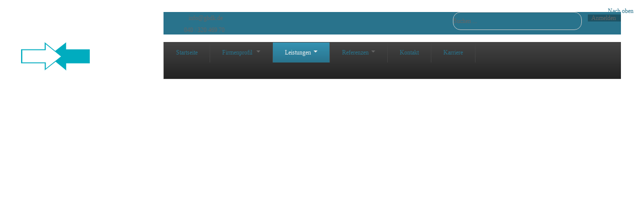

--- FILE ---
content_type: text/html; charset=utf-8
request_url: https://gbdkgmbh.de/index.php/leistungen/parken/parkflaechen-verwaltung
body_size: 11621
content:

<!DOCTYPE html>
<html prefix="og: http://ogp.me/ns#" lang="de-de" dir="ltr" class='com_content view-article itemid-355 j31 mm-hover'>

  <head>
    <base href="https://gbdkgmbh.de/index.php/leistungen/parken/parkflaechen-verwaltung" />
	<meta http-equiv="content-type" content="text/html; charset=utf-8" />
	<meta name="keywords" content="GBDK,GBDK Norderstedt,Schwachstromtechnik,Parken,Parkhaus,Parkhäuser,Netzwerktechnik,Multimedia,Service,Parkabfertigungsanlagen,Cat-Messungen,passive Netzwerke,BMA,Lichtrufanlagen,EMA,Kameratechnik,Zutrittskontrolle,Betreibermodell Krankenhaus,Multimedia Krankenhaus" />
	<meta name="description" content="GBDK GmbH: Erfahrene Spezialisten aus den Resorts Informations-Technologie, Telekommunikation, Netzwerktechnik und dem gesamten Bereich der Schwachstrom-Technik erarbeiten im Team die beste Strategie für Ihre betriebliche Lösung." />
	<meta name="generator" content="Joomla! - Open Source Content Management" />
	<title>Parkflächen Verwaltung</title>
	<link href="/templates/bt_education/favicon.ico" rel="shortcut icon" type="image/vnd.microsoft.icon" />
	<link href="https://gbdkgmbh.de/index.php/component/search/?Itemid=355&amp;format=opensearch" rel="search" title="Suchen GBDK GmbH" type="application/opensearchdescription+xml" />
	<link href="/t3-assets/css/css-a65ac-43332.css" rel="stylesheet" type="text/css" media="all" />
	<link href="https://cdnjs.cloudflare.com/ajax/libs/simple-line-icons/2.4.1/css/simple-line-icons.min.css" rel="stylesheet" type="text/css" />
	<link href="/t3-assets/css/css-840da-39748.css" rel="stylesheet" type="text/css" media="all" />
	<link href="/t3-assets/css/css-4661d-26200.css" rel="stylesheet" type="text/css" media="all" />
	<script type="application/json" class="joomla-script-options new">{"csrf.token":"10c93e6dd37752f68a5074dcdfedf720","system.paths":{"root":"","base":""},"joomla.jtext":{"REQUIRED_FILL_ALL":"Please enter data in all fields.","E_LOGIN_AUTHENTICATE":"Username and password do not match or you do not have an account yet.","REQUIRED_NAME":"Please enter your name!","REQUIRED_USERNAME":"Please enter your username!","REQUIRED_PASSWORD":"Please enter your password!","REQUIRED_VERIFY_PASSWORD":"Please re-enter your password!","PASSWORD_NOT_MATCH":"PASSWORD_NOT_MATCH","REQUIRED_EMAIL":"REQUIRED_EMAIL","EMAIL_INVALID":"EMAIL_INVALID","REQUIRED_VERIFY_EMAIL":"REQUIRED_VERIFY_EMAIL","EMAIL_NOT_MATCH":"EMAIL_NOT_MATCH","JLIB_FORM_FIELD_INVALID":"Ung\u00fcltiges Feld:&#160;"},"system.keepalive":{"interval":3540000,"uri":"\/index.php\/component\/ajax\/?format=json"}}</script>
	<script src="/t3-assets/js/js-5c1d2-26200.js" type="text/javascript"></script>
	<script src="/media/k2/assets/js/k2.frontend.js?v=2.9.0&amp;sitepath=/" type="text/javascript"></script>
	<script src="/t3-assets/js/js-8f1d6-26200.js" type="text/javascript"></script>
	<script src="//maps.google.com/maps/api/js?language=de-DE&key=AIzaSyAeF3T06zSIOkzfx9U3e4RdW3EuMO1TcQg" type="text/javascript"></script>
	<script src="/t3-assets/js/js-1db63-26200.js" type="text/javascript"></script>
	<script type="text/javascript">
jQuery(window).on('load',  function() {
				new JCaption('img.caption');
			});jQuery(function($){ initTooltips(); $("body").on("subform-row-add", initTooltips); function initTooltips (event, container) { container = container || document;$(container).find(".hasTooltip").tooltip({"html": true,"container": "body"});} });jQuery(function($) {
			 $('.hasTip').each(function() {
				var title = $(this).attr('title');
				if (title) {
					var parts = title.split('::', 2);
					var mtelement = document.id(this);
					mtelement.store('tip:title', parts[0]);
					mtelement.store('tip:text', parts[1]);
				}
			});
			var JTooltips = new Tips($('.hasTip').get(), {"maxTitleChars": 50,"fixed": false});
		});
	</script>

    
<!-- META FOR IOS & HANDHELD -->
<meta name="viewport" content="width=device-width, initial-scale=1.0, maximum-scale=1.0, user-scalable=no"/>
<meta name="HandheldFriendly" content="true" />
<meta name="apple-mobile-web-app-capable" content="YES" />
<!-- //META FOR IOS & HANDHELD -->



<link href="/templates/bt_education/fonts/font-awesome/css/font-awesome.css" rel="stylesheet" />
<link href='http://fonts.googleapis.com/css?family=Open+Sans:300,400,700' rel='stylesheet' type='text/css' />
<!--<link href='http://fonts.googleapis.com/css?family=Merriweather:400,300,700' rel='stylesheet' type='text/css'>-->
<link href='http://fonts.googleapis.com/css?family=Merriweather:300normal,300italic,400normal,400italic,700normal,700italic,900normal,900italic' rel='stylesheet' type='text/css'>
<link href='http://fonts.googleapis.com/css?family=Oswald:400,300&subset=latin,latin-ext' rel='stylesheet' type='text/css'>
<link href="/templates/bt_education/css/kiennb.css" rel="stylesheet" />

<link rel="stylesheet" href="/templates/bt_education/css/css3_effect.css" type="text/css" />
<script type="text/javascript" src="/templates/bt_education/js/waypoints.js"></script>
<script type="text/javascript" src="/templates/bt_education/js/script.js"></script>
<link href="/templates/bt_education/css/update.css" rel="stylesheet" />


	<link href="/templates/bt_education/css/custom.css" rel="stylesheet" />

<!-- Le HTML5 shim, for IE6-8 support of HTML5 elements -->
<!--[if lt IE 9]>
<script src="//html5shim.googlecode.com/svn/trunk/html5.js"></script>
<![endif]-->

<!-- For IE6-8 support of media query -->
<!--[if lt IE 9]>
<script type="text/javascript" src="/plugins/system/t3/base/js/respond.min.js"></script>
<![endif]-->

<!-- You can add Google Analytics here-->
  </head>

  <body>

    
<!-- HEADER -->
<header id="t3-header" class="t3-header">



<div class="header_top">
<div class="header_top_inner">
	<div class="header_top_inner_left"></div>
	<div class="header_top_inner_right"></div>
</div>
	<div class="container">
		
		
					<div class="top_header_right">  
									<div class="head_infor">     
						

<div class="custom"  >
	<div class="head_contact_infor">
<div class="infor_email">info@gbdk.de</div>
<div class="infor_phone">040 / 320 469 70</div>
</div></div>

					</div>
								
									<div class="head_login">     
						<div id="btl">
	<!-- Panel top -->	
	<div class="btl-panel">
					<!-- Login button -->
			<span id="btl-panel-login" href="#btl-content-login" class="btl-modal"><span>Anmelden</span></span>
			
			<!-- Registration button -->
						
			
			</div>
	<!-- content dropdown/modal box -->
	<div id="btl-content">
			
		<!-- Form login -->	
		<div id="btl-content-login" class="btl-content-block  popup_style">
						
			<!-- if not integrated any component -->
						<div id="btl-login-in-process"></div>	
				<h3 class="h3_title">Login form</h3>
									<div class="spacer"></div>
								
				<div class="btl-error" id="btl-login-error"></div>			
				
				
			<form name="btl-formlogin" id="btl-poplogin" class="btl-formlogin" action="/index.php/leistungen/parken/parkflaechen-verwaltung" method="post">
				
				
				
				<div id="register-link">
						Don't have an account yet? <a href="/index.php/component/users/?view=registration&amp;Itemid=101"> Register now! </a>					</div>
				
				
				<div class="btl-field">					
					<div class="btl-input btl-user">
						<input id="btl-input-username" class="ppfix post user" type="text" name="username" placeholder="Username"	/>

					</div>
					<div class="clear"></div>
				</div>
				<div class="btl-field">
				
					<div class="btl-input btl-pass">
						</span><input id="btl-input-password" class="ppfix post pass" type="password" name="password" alt="password" placeholder="Password" />
					</div>
					<div class="clear"></div>
				</div>
				<div class="clear"></div>
				<div class="btl-rsub">
													
						
						<div id="btl-input-remember">						
								
								<input id="btl-checkbox-remember"  type="checkbox" name="remember"
								value="yes" />Remember me						</div>	
					
					<div class="clear"></div>
										<div class="btl-buttonsubmit">
						<input type="submit" name="Submit" class="btl-buttonsubmit" onclick="return loginAjax()" value="LOGIN" /> 
						<input type="hidden" name="option" value="com_bt_socialconnect" />
						<input type="hidden" name="task" value="user.login" /> 
						<input type="hidden" name="return" id="btl-return"	value="aW5kZXgucGhwP29wdGlvbj1jb21fYnRfc29jaWFsY29ubmVjdCZ2aWV3PXByb2ZpbGU=" />
						<input type="hidden" name="10c93e6dd37752f68a5074dcdfedf720" value="1" />					</div>
				</div>
			</form>
		<div class="btl-reset">			
			<ul id ="bt_ul">
				<li>
					<a href="/index.php/component/users/?view=reset&amp;Itemid=101">
					Forgot password</a>
				</li>
				<li>
					<a href="/index.php/component/users/?view=remind&amp;Itemid=101">
					Forgot username</a>
				</li>				
			</ul>
		</div>
		
		<div id="social-connect" class ="social_btlogin" >		
			<div class="btl-field desc_social_arena_button">Sign in using your account with:</div>
					<div class="bt-social">	
						<ul class="bt-social-login-button">
							<li><a href="JavaScript:newPopup('https://gbdkgmbh.de/index.php?option=com_bt_socialconnect&view=connect&tmpl=component','Connecting to Facebook ...',600,400);"><div class="btnsc btn-fb"><span class="iconsc icon-fb"></span><span class="icon-border-sc icon-border-fb"></span><span class="text-sc">Facebook</span></div></a></li>
							<li><a href="JavaScript:newPopup('https://gbdkgmbh.de/index.php?option=com_bt_socialconnect&view=connect&tmpl=component','Connecting to Twitter ...',600,400);"><div class="btnsc btn-tt"><span class="iconsc icon-tt"></span><span class="icon-border-sc icon-border-tt"></span><span class="text-sc">Twitter</span></div></a> </li>
							<li><a href="JavaScript:newPopup('https://gbdkgmbh.de/index.php?option=com_bt_socialconnect&view=connect&tmpl=component','Connecting to Google ...',600,400);"><div class="btnsc btn-gg"><span class="iconsc icon-gg"></span><span class="icon-border-sc icon-border-gg"></span><span class="text-sc">Google</span></div></a> 	</li>				
							<li><a href="JavaScript:newPopup('https://gbdkgmbh.de/index.php?option=com_bt_socialconnect&view=connect&tmpl=component','Connecting to linkedin ...',600,400);"><div class="btnsc btn-in"><span class="iconsc icon-in"></span><span class="icon-border-sc icon-border-in"></span><span class="text-sc">Linkedin</span></div></a></li>
							<div style="clear:both!important;height:0!important;width:0!important;border:none!important; float:none!important;"></div>
						</ul>
					</div>					
				</div>
		<div class="btl-about"> Power by <a href='http://bowthemes.com' target='_blank'>Joomla Templates</a> - BowThemes </div>	
		<!-- if integrated with one component -->
						
		</div>		
			
		<div id="btl-content-registration" class="btl-content-block">			
			<!-- if not integrated any component -->			
						
				<form id="btl-formregistration" name="btl-formregistration" action="/index.php/component/bt_socialconnect/?task=registration.register" method="post" class="btl-formregistration form-validate" enctype="multipart/form-data"   autocomplete="off">
					<div id="btl-register-in-process"></div>	
					<h3 class="h3_title">Create an account</h3>
					<div id="btl-success"></div>					
					<div class="bt-scroll">
					<div class="bt-scroll-inner">
					<div class="btl-field"><div class="btl-note"><span>Fields marked with an asterisk (*) are required.</span></div></div>
					<div id="btl-registration-error" class="btl-error"></div>
					<div class="btl-field">
						<div class="btl-label">Name<span class="star"> (*)</span></div>
						<div class="btl-input">
							<input id="btl-input-name" class="inputbox" type="text" name="jform[name]" aria-required="true" required="required" />
						</div>
						<div class="clear"></div>
					</div>			
					
															<div class="btl-field">
						<div class="btl-label">Username<span class="star"> (*)</span></div>
						<div class="btl-input">
							<input id="btl-input-username1" type="text" name="jform[username]" aria-required="true" required="required" />
						</div>
						<div class="clear"></div>
					</div>
										
					
					
					
					<div class="btl-field">
						<div class="btl-label">Password<span class="star"> (*)</span></div>
						<div class="btl-input">
							<input id="btl-input-password1" type="password" name="jform[password1]" aria-required="true" required="required" />
						</div>
						<div class="clear"></div>
					</div>		
					
					
					<div class="btl-field">
						<div class="btl-label">Confirm password<span class="star"> (*)</span></div>
						<div class="btl-input">
							<input id="btl-input-password2" type="password" name="jform[password2]" aria-required="true" required="required" />
						</div>
						<div class="clear"></div>
					</div>
					
										<div class="btl-field">
						<div class="btl-label">Email<span class="star"> (*)</span></div>
						<div class="btl-input">
							<input id="btl-input-email1" type="text" name="jform[email1]" aria-required="true" required="required" />
						</div>
						<div class="clear"></div>
					</div>
					
					<div class="btl-field">
						<div class="btl-label">Confirm email<span class="star"> (*)</span></div>
						<div class="btl-input">
							<input id="btl-input-email2" type="text" name="jform[email2]" aria-required="true" required="required" />
						</div>
						<div class="clear"></div>	
					</div>
														
					
					<div class="control-group btl-field">
<div class="control-label btl-label"><label title="" >Avatar  </label></div>
<div class="controls btl-input"> 	
											<div class='inputupload'><input type="file" name="user_fields[avatar]"  class="inputbox" size="30"/></div></div>
<div style="clear:both;height:0;border:none;"></div>
</div>
<div class="control-group btl-field">
<div class="control-label btl-label"><label title="" >Gender  </label></div>
<div class="controls btl-input"> 	
											<select id="user_fieldsgender" name="user_fields[gender][]" class="inputbox">
	<option value="" selected="selected">-- Select Gender --</option>
	<option value="male">male</option>
	<option value="female">female</option>
</select>
</div>
<div style="clear:both;height:0;border:none;"></div>
</div>
<div class="control-group btl-field">
<div class="control-label btl-label"><label title="" >Profile link  </label></div>
<div class="controls btl-input"> 	
											<input size="35" class="inputbox" type="text" name="user_fields[profile_link]" value=""></div>
<div style="clear:both;height:0;border:none;"></div>
</div>
<div class="control-group btl-field">
<div class="control-label btl-label"><label title=""  class="hasTip required" for="user_fields_birthday">Birthday <span class="star"> (*)</span> </label></div>
<div class="controls btl-input"> 	
											<div class="field-calendar">
		<div class="input-append">
				<input type="text" id="fields_birthday" name="user_fields[birthday]" value="" 		 data-alt-value="" autocomplete="off"/>
		<button type="button" class="btn btn-secondary"
			id="fields_birthday_btn"
			data-inputfield="fields_birthday"
			data-dayformat="%Y-%m-%d "
			data-button="fields_birthday_btn"
			data-firstday="1"
			data-weekend="0,6"
			data-today-btn="1"
			data-week-numbers="1"
			data-show-time="0"
			data-show-others="1"
			data-time-24="24"
			data-only-months-nav="0"
									title="Open the calendar"
		><span class="icon-calendar" aria-hidden="true"></span></button>
			</div>
</div>
</div>
<div style="clear:both;height:0;border:none;"></div>
</div>
<div class="control-group btl-field">
<div class="control-label btl-label"><label title="" >Location  </label></div>
<div class="controls btl-input"> 	
											<input size="35" class="inputbox" type="text" name="user_fields[location]" value="VietNamese"></div>
<div style="clear:both;height:0;border:none;"></div>
</div>
<div class="control-group btl-field">
<div class="control-label btl-label"><label title="" >Favorite quotes  </label></div>
<div class="controls btl-input"> 	
											<input size="35" class="inputbox" type="text" name="user_fields[favorite_quotes]" value=""></div>
<div style="clear:both;height:0;border:none;"></div>
</div>
<div class="control-group btl-field">
<div class="control-label btl-label"><label title="" >City  </label></div>
<div class="controls btl-input"> 	
											<select id="user_fieldscity" name="user_fields[city][]" class="inputbox">
	<option value="" selected="selected">-- Select City --</option>
	<option value="Chealsea">Chealsea</option>
	<option value="Liverpool">Liverpool</option>
	<option value="Asernal">Asernal</option>
</select>
</div>
<div style="clear:both;height:0;border:none;"></div>
</div>
<div class="control-group btl-field">
<div class="control-label btl-label"><label title="" >Website  </label></div>
<div class="controls btl-input"> 	
											<input size="35" class="inputbox" type="text" name="user_fields[website]" value=""></div>
<div style="clear:both;height:0;border:none;"></div>
</div>
<div class="control-group btl-field">
<div class="control-label btl-label"><label title="Not description"  class="hasTip required" for="user_fields_about">About <span class="star"> (*)</span> </label></div>
<div class="controls btl-input"> 	
											<div class="js-editor-none"><textarea name="user_fields[about]" id="user_fields[about]" cols="75" rows="20" style="width: ; height: 100px;">description</textarea></div></div>
<div style="clear:both;height:0;border:none;"></div>
</div>
					<!-- add captcha-->
										
					<div class="btl-buttonsubmit">
										
							<button type="submit" class="btl-buttonsubmit" onclick="return registerAjax()" >
								REGISTER							
						</button>
						
							 
						<input type="hidden" name="option" value="com_bt_socialconnect" />
						<input type="hidden" name="task" value="registration.register" />
						<input type="hidden" name="10c93e6dd37752f68a5074dcdfedf720" value="1" />					</div>
				</div>
				</div>
			</form>
			<!-- if  integrated any component -->
			
		</div>
						
		
		
	</div>
	<div class="clear"></div>
</div>

<script type="text/javascript">
/*<![CDATA[*/
var btlOpt = 
{
	BT_AJAX					:'https://gbdkgmbh.de/index.php/leistungen/parken/parkflaechen-verwaltung',
	BT_RETURN				:'/index.php/component/bt_socialconnect/profile',
	RECAPTCHA				:'none',
	LOGIN_TAGS				:'',
	REGISTER_TAGS			:'',
	EFFECT					:'btl-modal',
	ALIGN					:'right',
	MOUSE_EVENT				:'click',
	LB_SIZE					:'auto',
	RB_SIZE					:'auto'
}
if(btlOpt.ALIGN == "center"){
	BTLJ(".btl-panel").css('textAlign','center');
}else{
	BTLJ(".btl-panel").css('float',btlOpt.ALIGN);
}


//BTLJ("input.btl-buttonsubmit,button.btl-buttonsubmit").css({"color":'white',"background":'#f9f9f9'});
//BTLJ("#btl .btl-panel > span").css({"color":'white',"background-color":'#f9f9f9',"border":'white'});
/*]]>*/
</script>


					</div>
								
									<div class="head_search">     
						<div class="search">
	<form action="/index.php/leistungen/parken/parkflaechen-verwaltung" method="post" class="form-inline">
		<label for="mod-search-searchword" class="element-invisible">Suchen ...</label> <input name="searchword" id="mod-search-searchword" maxlength="200"  class="inputbox search-query" type="text" size="20" value="Suchen ..."  onblur="if (this.value=='') this.value='Suchen ...';" onfocus="if (this.value=='Suchen ...') this.value='';" />		<input type="hidden" name="task" value="search" />
		<input type="hidden" name="option" value="com_search" />
		<input type="hidden" name="Itemid" value="355" />
	</form>
</div>

					</div>
							<div style="clear:both;"></div>
			</div>
			
					
				
	
	<div style="clear:both;"></div>
	</div>
</div>


<div class="header_bottom">
<div class="header_bottom_inner">
	<div class="header_bottom_inner_left"></div>
	<div class="header_bottom_inner_right"></div>
</div>
  <div class="container">
    <!-- LOGO -->
    <div class="logo">
      <div class="logo-image">
        <a href="/" title="GBDK"  style="background-image:url(/images/logo-gbdk.png);">
          <span>GBDK</span>
        </a>
        <small class="site-slogan hidden-phone"></small>
      </div>
    </div>
    <!-- //LOGO -->
	
	<nav id="t3-mainnav" class="t3-mainnav navbar-collapse-fixed-top">
		<div class="navbar">
			<div class="navbar-inner">

			  <button type="button" class="btn btn-navbar" data-toggle="collapse" data-target="#nav-collapse">
				<i class="icon-reorder"></i>
			  </button>

			  <div id="nav-collapse" class=" nav-collapse collapse always-show">
			  				<div  class="t3-megamenu animate slide"  data-duration="400" data-responsive="true">
<ul itemscope itemtype="http://www.schema.org/SiteNavigationElement" class="nav navbar-nav level0">
<li itemprop='name'  data-id="101" data-level="1">
<a itemprop='url' class=""  href="/index.php"   data-target="#">Startseite </a>

</li>
<li itemprop='name' class="dropdown mega" data-id="277" data-level="1">
<a itemprop='url' class=" dropdown-toggle"  href="/index.php/firmenprofil"   data-target="#" data-toggle="dropdown">Firmenprofil <em class="caret"></em></a>

<div class="nav-child dropdown-menu mega-dropdown-menu"  ><div class="mega-dropdown-inner">
<div class="row-fluid">
<div class="span12 mega-col-nav" data-width="12"><div class="mega-inner">
<ul itemscope itemtype="http://www.schema.org/SiteNavigationElement" class="mega-nav level1">
<li itemprop='name'  data-id="431" data-level="2">
<a itemprop='url' class=""  href="http://www.unserebroschuere.de/gdbk_broschuere/WebView/" onclick="window.open(this.href,'targetWindow','toolbar=no,location=no,status=no,menubar=no,scrollbars=yes,resizable=yes');return false;"   data-target="#">Unsere MultiMedia-Broschüre</a>

</li>
<li itemprop='name'  data-id="265" data-level="2">
<a itemprop='url' class=""  href="/index.php/firmenprofil/firmenhistorie"   data-target="#">Firmenhistorie </a>

</li>
<li itemprop='name'  data-id="287" data-level="2">
<a itemprop='url' class=""  href="/index.php/firmenprofil/team"   data-target="#">Team </a>

</li>
<li itemprop='name'  data-id="288" data-level="2">
<a itemprop='url' class=""  href="/index.php/firmenprofil/partner"   data-target="#">Partner </a>

</li>
</ul>
</div></div>
</div>
</div></div>
</li>
<li itemprop='name' class="active dropdown mega" data-id="270" data-level="1">
<a itemprop='url' class=" dropdown-toggle"  href="#"   data-target="#" data-toggle="dropdown">Leistungen<em class="caret"></em></a>

<div class="nav-child dropdown-menu mega-dropdown-menu"  ><div class="mega-dropdown-inner">
<div class="row-fluid">
<div class="span12 mega-col-nav" data-width="12"><div class="mega-inner">
<ul itemscope itemtype="http://www.schema.org/SiteNavigationElement" class="mega-nav level1">
<li itemprop='name' class="active dropdown-submenu mega" data-id="271" data-level="2">
<a itemprop='url' class=""  href="/index.php/leistungen/parken"   data-target="#">Parken </a>

<div class="nav-child dropdown-menu mega-dropdown-menu"  ><div class="mega-dropdown-inner">
<div class="row-fluid">
<div class="span12 mega-col-nav" data-width="12"><div class="mega-inner">
<ul itemscope itemtype="http://www.schema.org/SiteNavigationElement" class="mega-nav level2">
<li itemprop='name'  data-id="356" data-level="3">
<a itemprop='url' class=""  href="/index.php/leistungen/parken/parkabfertigungsanlagen"   data-target="#">Parkabfertigungsanlagen </a>

</li>
<li itemprop='name'  data-id="357" data-level="3">
<a itemprop='url' class=""  href="/index.php/leistungen/parken/betreiben-von-parkanlagen"   data-target="#">Betreiben von Parkanlagen </a>

</li>
<li itemprop='name'  data-id="358" data-level="3">
<a itemprop='url' class=""  href="/index.php/leistungen/parken/vermietung-von-stellplaetzen"   data-target="#">Vermietung von Stellplätzen </a>

</li>
<li itemprop='name' class="current active" data-id="355" data-level="3">
<a itemprop='url' class=""  href="/index.php/leistungen/parken/parkflaechen-verwaltung"   data-target="#">Parkflächen Verwaltung </a>

</li>
<li itemprop='name'  data-id="360" data-level="3">
<a itemprop='url' class=""  href="/index.php/leistungen/parken/wartung-und-reparatur"   data-target="#">Wartung und Reparatur </a>

</li>
<li itemprop='name'  data-id="359" data-level="3">
<a itemprop='url' class=""  href="/index.php/leistungen/parken/service-notdienst"   data-target="#">Service / Notdienst </a>

</li>
</ul>
</div></div>
</div>
</div></div>
</li>
<li itemprop='name' class="dropdown-submenu mega" data-id="272" data-level="2">
<a itemprop='url' class=""  href="/index.php/leistungen/netzwerktechnik"   data-target="#">Netzwerktechnik </a>

<div class="nav-child dropdown-menu mega-dropdown-menu"  ><div class="mega-dropdown-inner">
<div class="row-fluid">
<div class="span12 mega-col-nav" data-width="12"><div class="mega-inner">
<ul itemscope itemtype="http://www.schema.org/SiteNavigationElement" class="mega-nav level2">
<li itemprop='name'  data-id="361" data-level="3">
<a itemprop='url' class=""  href="/index.php/leistungen/netzwerktechnik/errichtung-von-passiven-netzwerken"   data-target="#">Errichtung von passiven Netzwerken </a>

</li>
<li itemprop='name'  data-id="362" data-level="3">
<a itemprop='url' class=""  href="/index.php/leistungen/netzwerktechnik/passive-netze-in-rechenzentren"   data-target="#">Passive Netze in Rechenzentren </a>

</li>
<li itemprop='name'  data-id="363" data-level="3">
<a itemprop='url' class=""  href="/index.php/leistungen/netzwerktechnik/herstellen-von-lichtwellenleiter-netzen"   data-target="#">Herstellen von Lichtwellenleiter-Netzen </a>

</li>
<li itemprop='name'  data-id="364" data-level="3">
<a itemprop='url' class=""  href="/index.php/leistungen/netzwerktechnik/herstellen-von-cat-messungen"   data-target="#">Herstellen von Cat-Messungen  </a>

</li>
<li itemprop='name'  data-id="365" data-level="3">
<a itemprop='url' class=""  href="/index.php/leistungen/netzwerktechnik/w-lan"   data-target="#">W-LAN </a>

</li>
</ul>
</div></div>
</div>
</div></div>
</li>
<li itemprop='name' class="dropdown-submenu mega" data-id="273" data-level="2">
<a itemprop='url' class=""  href="/index.php/leistungen/schwachstromtechnik"   data-target="#">Schwachstromtechnik </a>

<div class="nav-child dropdown-menu mega-dropdown-menu"  ><div class="mega-dropdown-inner">
<div class="row-fluid">
<div class="span12 mega-col-nav" data-width="12"><div class="mega-inner">
<ul itemscope itemtype="http://www.schema.org/SiteNavigationElement" class="mega-nav level2">
<li itemprop='name'  data-id="366" data-level="3">
<a itemprop='url' class=""  href="/index.php/leistungen/schwachstromtechnik/bma-brandmeldeanlagen"   data-target="#">BMA - Brandmeldeanlagen </a>

</li>
<li itemprop='name'  data-id="367" data-level="3">
<a itemprop='url' class=""  href="/index.php/leistungen/schwachstromtechnik/lichtrufanlagen"   data-target="#">Lichtrufanlagen </a>

</li>
<li itemprop='name'  data-id="368" data-level="3">
<a itemprop='url' class=""  href="/index.php/leistungen/schwachstromtechnik/ema-einbruchmeldeanlagen"   data-target="#">EMA - Einbruchmeldeanlagen </a>

</li>
<li itemprop='name'  data-id="369" data-level="3">
<a itemprop='url' class=""  href="/index.php/leistungen/schwachstromtechnik/kameratechnik"   data-target="#">Kameratechnik </a>

</li>
<li itemprop='name'  data-id="370" data-level="3">
<a itemprop='url' class=""  href="/index.php/leistungen/schwachstromtechnik/zutrittskontrolle"   data-target="#">Zutrittskontrolle </a>

</li>
<li itemprop='name'  data-id="371" data-level="3">
<a itemprop='url' class=""  href="/index.php/leistungen/schwachstromtechnik/abrechnungssysteme"   data-target="#">Abrechnungssysteme </a>

</li>
<li itemprop='name'  data-id="372" data-level="3">
<a itemprop='url' class=""  href="/index.php/leistungen/schwachstromtechnik/telefonanlagen"   data-target="#">Telefonanlagen </a>

</li>
<li itemprop='name'  data-id="373" data-level="3">
<a itemprop='url' class=""  href="/index.php/leistungen/schwachstromtechnik/satellit-kabelanlagen"   data-target="#">Satellit- &amp; Kabelanlagen </a>

</li>
<li itemprop='name'  data-id="374" data-level="3">
<a itemprop='url' class=""  href="/index.php/leistungen/schwachstromtechnik/ela-elektroakustischeanlagen"   data-target="#">ELA - Elektroakustischeanlagen </a>

</li>
</ul>
</div></div>
</div>
</div></div>
</li>
<li itemprop='name' class="dropdown-submenu mega" data-id="274" data-level="2">
<a itemprop='url' class=""  href="/index.php/leistungen/multimedia"   data-target="#">Multimedia </a>

<div class="nav-child dropdown-menu mega-dropdown-menu"  ><div class="mega-dropdown-inner">
<div class="row-fluid">
<div class="span12 mega-col-nav" data-width="12"><div class="mega-inner">
<ul itemscope itemtype="http://www.schema.org/SiteNavigationElement" class="mega-nav level2">
<li itemprop='name'  data-id="375" data-level="3">
<a itemprop='url' class=""  href="/index.php/leistungen/multimedia/grundsaetzliches"   data-target="#">Grundsätzliches </a>

</li>
<li itemprop='name'  data-id="376" data-level="3">
<a itemprop='url' class=""  href="/index.php/leistungen/multimedia/im-krankenhaus"   data-target="#">Im Krankenhaus </a>

</li>
<li itemprop='name'  data-id="377" data-level="3">
<a itemprop='url' class=""  href="/index.php/leistungen/multimedia/tv-radio-sky"   data-target="#">TV + Radio + Sky </a>

</li>
<li itemprop='name'  data-id="378" data-level="3">
<a itemprop='url' class=""  href="/index.php/leistungen/multimedia/betreibermodelle-in-krankenhaeusern"   data-target="#">Betreibermodelle in Krankenhäusern </a>

</li>
</ul>
</div></div>
</div>
</div></div>
</li>
<li itemprop='name'  data-id="267" data-level="2">
<a itemprop='url' class=""  href="/index.php/leistungen/service"   data-target="#">Service </a>

</li>
</ul>
</div></div>
</div>
</div></div>
</li>
<li itemprop='name' class="dropdown mega" data-id="264" data-level="1">
<a itemprop='url' class=" dropdown-toggle"  href="#"   data-target="#" data-toggle="dropdown">Referenzen<em class="caret"></em></a>

<div class="nav-child dropdown-menu mega-dropdown-menu"  ><div class="mega-dropdown-inner">
<div class="row-fluid">
<div class="span12 mega-col-nav" data-width="12"><div class="mega-inner">
<ul itemscope itemtype="http://www.schema.org/SiteNavigationElement" class="mega-nav level1">
<li itemprop='name'  data-id="348" data-level="2">
<a itemprop='url' class=""  href="/index.php/referenzen/parken-2"   data-target="#">Parken </a>

</li>
<li itemprop='name'  data-id="266" data-level="2">
<a itemprop='url' class=""  href="/index.php/referenzen/netzwerktechnik"   data-target="#">Netzwerktechnik </a>

</li>
<li itemprop='name'  data-id="284" data-level="2">
<a itemprop='url' class=""  href="/index.php/referenzen/schwachstromtechnik"   data-target="#">Schwachstromtechnik </a>

</li>
<li itemprop='name'  data-id="285" data-level="2">
<a itemprop='url' class=""  href="/index.php/referenzen/multimedia"   data-target="#">Multimedia </a>

</li>
<li itemprop='name'  data-id="286" data-level="2">
<a itemprop='url' class=""  href="/index.php/referenzen/service"   data-target="#">Service </a>

</li>
</ul>
</div></div>
</div>
</div></div>
</li>
<li itemprop='name'  data-id="161" data-level="1">
<a itemprop='url' class=""  href="/index.php/kontakt"   data-target="#">Kontakt </a>

</li>
<li itemprop='name'  data-id="379" data-level="1">
<a itemprop='url' class=""  href="/index.php/stellenangebote"   data-target="#">Karriere </a>

</li>
</ul>
</div>

			  			  </div>
			</div>
		</div>
	</nav>

    

  </div>
</div>
</header>
<!-- //HEADER -->

    
    
<!-- MAIN NAVIGATION -->

<!-- //MAIN NAVIGATION -->
	
	
		
	
			
		
		



		
		
		
		
		
		
		
		
		
		
		
		

    

	
	





    
<!-- MOD CONTACT MAP -->
	<div id="bt-contact-map" class="bt-contact-map container">
				<div class="moduletable">
						<div id="cavas_id162" class="bt-googlemaps"></div>
<script type="text/javascript">var config = {mapType				:'roadmap',width					:'auto',height					:'500',cavas_id				:"cavas_id162", zoom					:10,zoomControl			:true,scaleControl			:true,panControl				:true,mapTypeControl			:true,streetViewControl		:true,overviewMapControl		:true,draggable		:true,disableDoubleClickZoom		:false,scrollwheel		:true,weather				:0,temperatureUnit		:'f',replaceMarkerIcon		:1,displayWeatherInfo					:1,owm_api: "", mapCenterType			:"address",mapCenterAddress		:"Hamburg",mapCenterCoordinate	:"40.7143528, -74.0059731",enableStyle			:"0",styleTitle				:"BT Map",createNewOrDefault		:"createNew",enableCustomInfoBox	:"0",boxPosition			:"-150,-155",closeBoxMargin			:"-9px",closeBoxImage			:"",url:"https://gbdkgmbh.de/"};var boxStyles = {"background":"#ffffff","opacity":" 0.85","width":" 280px","height":"100px","border":" 1px solid grey","borderRadius":"3px","padding":" 10px","boxShadow":"30px 10px 10px 1px grey"};var markersCode ="[base64]"; var stylesCode ="W10="; initializeMap(config, markersCode, stylesCode, boxStyles);</script>
		</div>
	
	</div>
	
<div id="t3-mainbody" class="container t3-mainbody">
  <div class="row">
    
    <!-- MAIN CONTENT -->
    <div id="t3-content" class="t3-content span9"  data-default="span9" data-xtablet="span8" data-tablet="span12">
      
<div id="system-message-container">
<div id="system-message">
</div>
</div>
      
	<div class="page-header clearfix">
		<h1 class="page-title">Parkflächen Verwaltung</h1>
	</div>
<div class="item-page clearfix">

		
	<!-- Article -->
	<article>
		<div class="info-blog">
						
			<div class="article-info-wrapper"></div>
		</div>
		
		
		
		
		
		
							
					

				
				<section class="article-content clearfix">
					<p>von eigenen und gepachteten Parkflächen</p>
 
<p>inkl. Rundumservice!</p>
<p><strong>Wir halten Ihnen den Rücken frei!</strong></p>
<p>Wir übernehmen die Verwaltungs- sowie die technischen Dienstleistungen, Instandsetzungsarbeiten Ihrer Parkgarage, Tiefgarage, Parkhaus, Schrankenanlage.... Fordern Sie uns auf, und wir werden Ihnen ein Rundumpaket zusammenstellen.</p>
<p> </p>
<h3><strong>Referenzen</strong></h3>
<p><strong>Hamburg</strong></p>
<ul>
<li>Winterhuder Fährhaus, Hudtwalckerstr. 11/13</li>
<li>Bürogebäude Spaldingstr. 77/79</li>
</ul>
<p><strong><br />Pinneberg</strong></p>
<ul>
<li>Volksbank Pinneberg-Elmshorn, Bismarckstr. 11-13</li>
</ul>				</section>

								
				
				
								</article>
	<!-- //Article -->


 
</div>
    </div>
    <!-- //MAIN CONTENT -->
    				<div class="t3-sidebar span3"  data-default="span3" data-xtablet="span4" data-tablet="span12 spanfirst">
		  
		  		  <div class="row">
						<!-- SIDEBAR 1 -->
			<div class="t3-sidebar t3-sidebar-1 span3"  data-default="span3" data-xtablet="span4" data-tablet="span12">
			  <div class="t3-module module " id="Mod154"><div class="module-inner"><h3 class="module-title "><span class="module-title-inner">Parken</span></span></h3><div class="module-ct"><div class="module-ct-inner"><ul class="category-module mod-list">
						<li>
									<a class="mod-articles-category-title " href="/index.php/leistungen/parken/parkabfertigungsanlagen">Parkabfertigungsanlagen</a>
				
				
				
				
				
				
				
							</li>
					<li>
									<a class="mod-articles-category-title " href="/index.php/leistungen/parken/betreiben-von-parkanlagen">Betreiben von Parkanlagen</a>
				
				
				
				
				
				
				
							</li>
					<li>
									<a class="mod-articles-category-title " href="/index.php/leistungen/parken/vermietung-von-stellplaetzen">Vermietung von Stellplätzen</a>
				
				
				
				
				
				
				
							</li>
					<li>
									<a class="mod-articles-category-title active" href="/index.php/leistungen/parken/parkflaechen-verwaltung">Parkflächen Verwaltung</a>
				
				
				
				
				
				
				
							</li>
					<li>
									<a class="mod-articles-category-title " href="/index.php/leistungen/parken/wartung-und-reparatur">Wartung und Reparatur</a>
				
				
				
				
				
				
				
							</li>
					<li>
									<a class="mod-articles-category-title " href="/index.php/leistungen/parken/service-notdienst">Service / Notdienst</a>
				
				
				
				
				
				
				
							</li>
			</ul>
</div></div></div></div>
			</div>
			<!-- //SIDEBAR 1 -->
						
					  </div>
		  		</div>
				
  </div>
</div> 














    
    

    
    
<!-- NAV HELPER -->
<nav class="t3-navhelper">
  <div class="container">
    <div class="breadcrumb-wrapper">
<ul class="breadcrumb ">
	<li class="active">Aktuelle Seite: &#160;</li><li><a href="/index.php" class="pathway">Startseite</a><span class="divider"><img src="/templates/bt_education/images/system/arrow.png" alt="" /></span></li><li><a href="#" class="pathway">Leistungen</a><span class="divider"><img src="/templates/bt_education/images/system/arrow.png" alt="" /></span></li><li><a href="/index.php/leistungen/parken" class="pathway">Parken</a><span class="divider"><img src="/templates/bt_education/images/system/arrow.png" alt="" /></span></li><li><span>Parkflächen Verwaltung</span></li></ul>
</div>


	<div class="back_to_top"><a href="#top" title="Nach oben"><span>Nach oben</span><i class="icon-double-angle-up icon-2x icon-fixed-width"></i></a></div>
  </div>
  <script type="text/javascript">
	jQuery(document).ready(function() {
		jQuery('a[href=#top]').click(function(){
		    jQuery('html, body').animate({scrollTop:0}, 'slow');
		    return false;
		 });	
	});
	
	
</script>
</nav>
<!-- //NAV HELPER -->
    
    
<!-- FOOTER -->
<footer id="t3-footer" class="wrap t3-footer">

  <!-- FOOT NAVIGATION -->
  <div class="container">
    	<!-- SPOTLIGHT -->
	<div class="t3-spotlight t3-footnav  row">
					<div class="span3 item-first" data-default="span3" data-tablet="span6">
								<div class="t3-module module about_footer " id="Mod106"><div class="module-inner"><h3 class="module-title "><span class="module-title-inner"><span>Die</span>  GBDK in wenigen Worten</span></span></h3><div class="module-ct"><div class="module-ct-inner">

<div class="custom about_footer"  >
	<p>Erfahrene Spezialisten aus den Resorts Informations-Technologie, Telekommunikation, Netzwerktechnik und dem gesamten Bereich der Schwachstrom-Technik erarbeiten im Team die beste Strategie für Ihre betriebliche Lösung.</p>
<p>Ein großes Spektrum aus einer Hand - das ist der Vorteil, den Sie nutzen sollten.</p></div>
</div></div></div></div>
							</div>
					<div class="span3 " data-default="span3" data-tablet="span6">
								<div class="t3-module module " id="Mod158"><div class="module-inner"><h3 class="module-title "><span class="module-title-inner">Administratives</span></span></h3><div class="module-ct"><div class="module-ct-inner">
<ul class="nav ">
<li class="item-296"><a href="/index.php/impressum" >Impressum</a></li><li class="item-297"><a href="/index.php/allg-nutzungsbedingungen" >Allg. Nutzungsbedingungen</a></li><li class="item-298"><a href="/index.php/erklaerung-zum-datenschutz" >Erklärung zum Datenschutz</a></li><li class="item-299"><a href="/index.php/haftungshinweise" >Haftungshinweise</a></li></ul>
</div></div></div></div>
							</div>
					<div class="span3 " data-default="span3" data-tablet="span6 spanfirst">
								<div class="t3-module module " id="Mod150"><div class="module-inner"><h3 class="module-title "><span class="module-title-inner">Downloads</span></span></h3><div class="module-ct"><div class="module-ct-inner">
<ul class="nav ">
<li class="item-290"><a href="https://www.gbdkgmbh.de/pdf/AGB.pdf" onclick="window.open(this.href,'targetWindow','toolbar=no,location=no,status=no,menubar=no,scrollbars=yes,resizable=yes,');return false;" >AGB</a></li><li class="item-291"><a href="/pdf/Freistellungbescheinigung-13b.pdf" onclick="window.open(this.href,'targetWindow','toolbar=no,location=no,status=no,menubar=no,scrollbars=yes,resizable=yes,');return false;" >Freistellungsbescheinigung §13b</a></li><li class="item-292"><a href="/pdf/Freistellungbescheinigung-48b.pdf" onclick="window.open(this.href,'targetWindow','toolbar=no,location=no,status=no,menubar=no,scrollbars=yes,resizable=yes,');return false;" >Freistellungsbescheinigung §48b</a></li></ul>
</div></div></div></div>
							</div>
					<div class="span3 item-last" data-default="span3" data-tablet="span6">
								<div class="t3-module module contact_footer " id="Mod108"><div class="module-inner"><h3 class="module-title "><span class="module-title-inner"><span>Wir</span>  sind für Sie da!</span></span></h3><div class="module-ct"><div class="module-ct-inner">

<div class="custom contact_footer"  >
	<div class="phone_and_email">
<div class="small_number">040</div>
<div class="big_number">320 469 70</div>
<div class="contact_email">info@gbdk.de</div>
</div>
<div class="contact_add">GBDK<br /><small> Gestattungs- und Betreibergesellschaft für<br /> Dienstleistungen und Kommunikationstechnik mbH</small><br /> Oststraße 120 • 22844 Norderstedt</div></div>
</div></div></div></div>
							</div>
			</div>
<!-- SPOTLIGHT -->
  </div>
  <!-- //FOOT NAVIGATION -->
</footer>
  <section class="t3-copyright">
    <div class="container">
      <div class="row">
        <div class="span12 copyright">
          

<div class="custom"  >
	<footer id="sp-footer-wrapper" class=" ">
<div class="container">
<div id="footer" class="row-fluid fadeInDown animated" style="visibility: visible;">
<div id="sp-footer1" class="span6"><span>Copyright © 2016 GBDK GmbH. Alle Rechte vorbehalten. | </span>powered by <a title="www.hpsh.de" href="http://www.hpsh.de" target="_blank" rel="alternate"><img src="/images/footer-logo.png" alt="" width="62" height="13" /></a><span></span><span></span></div>
</div>
</div>
</footer></div>

        </div>
              </div>
    </div>
  </section>


<!-- //FOOTER -->
    
  
<div id='fb-root'></div>
				<script>(function(d, s, id) {
				  var js, fjs = d.getElementsByTagName(s)[0];
				  if (d.getElementById(id)) return;
				  js = d.createElement(s); js.id = id;
				  js.src = '//connect.facebook.net/en_GB/all.js#xfbml=1&appId= ';
				  fjs.parentNode.insertBefore(js, fjs);
				}(document, 'script', 'facebook-jssdk'));</script>

<script type="text/javascript">
					  (function() {
					   var po = document.createElement('script'); po.type = 'text/javascript'; po.async = true;
					   po.src = 'https://apis.google.com/js/client:plusone.js';
					   var s = document.getElementsByTagName('script')[0]; s.parentNode.insertBefore(po, s);
					 })();
					</script>

<script>
				var fbautologin =0;
				
				function setCookie(c_name,value)
				{			
					var c_value = escape(value); 			
					document.cookie=c_name + "=" + c_value;
				}
					
				 window.fbAsyncInit = function() {
					FB.init({
						appId: " ",
						status: true, 
						cookie: true, 
						xfbml: true
					});
					setCookie("facebookid","");
						
						FB.Event.subscribe('auth.login', function(response) {
							FB.getLoginStatus(function(response) {			
								if (response.status === 'connected') {
									if(fbautologin ==1){
										FB.api('/me', function(response) { 						
											setCookie("facebookid",response.id);
											//window.location.reload(); 
										});
									 }
								
								} else if (response.status === 'not_authorized') {
									console.log('not authorized ')
								} else {
									setCookie("facebookid","");
									console.log(' the user isnnot logged in to Facebook.');
									
								}
							});
						});
						FB.Event.subscribe('auth.logout', function(response) {
							setCookie("facebookid","");
							window.location.reload(); 
							
						});

				
				}
			
			function logout_button_click(){
		
				var socialid ="";
				if(socialid !=""){
					FB.getLoginStatus(function (response) {	
						if (response.status === 'connected')
						{
							 FB.api('/me', function(response) { 
								if(socialid == response.id){
									if(fbautologin ==1){
										FB.logout(function (response)
										{
											jQuery('#logout-form').submit();	
										});
									}
									else{
										jQuery('#logout-form').submit();	
									}
								}
								else{
										jQuery('#logout-form').submit();
									}
							})
						}
						else
						{
							jQuery('#logout-form').submit();	
						}
					});
					jQuery('#logout-form').submit();
				}else{				
					jQuery('#logout-form').submit();
				}
			}
		</script>
</body>

</html>

--- FILE ---
content_type: text/css
request_url: https://gbdkgmbh.de/t3-assets/css/css-4661d-26200.css
body_size: 40596
content:


/*===============================
/templates/system/css/system.css
================================================================================*/
@import url(/media/system/css/system.css); .system-unpublished,tr.system-unpublished{background:#e8edf1;border-top:4px solid #c4d3df;border-bottom:4px solid #c4d3df}span.highlight{background-color:#FFFFCC;font-weight:bold;padding:1px 0}.img-fulltext-float-right{float:right;margin-left:10px;margin-bottom:10px}.img-fulltext-float-left{float:left;margin-right:10px;margin-bottom:10px}.img-fulltext-float-none{}.img-intro-float-right{float:right;margin-left:5px;margin-bottom:5px}.img-intro-float-left{float:left;margin-right:5px;margin-bottom:5px}.img-intro-float-none{}


/*===============================
/templates/bt_education/local/css/themes/gbdk/template.css
================================================================================*/
.jumbotron{position:relative;padding:48px 0}.jumbotron h1{font-size:48px;letter-spacing:-1px;line-height:1;margin:0 0 12px 0}.jumbotron p{font-size:18px;line-height:1.275;margin:0 0 24px 0}.jumbotron .btn{margin-top:12px}.jumbotron .btn-large{margin-top:24px;font-size:16px}.masthead{padding:96px 0 72px;text-align:center}.masthead h1{font-size:84px}.masthead p{font-size:36px}.masthead .btn-large{font-size:24px;padding:12px 24px}.jumbotron.has-image{-webkit-box-sizing:border-box;-moz-box-sizing:border-box;box-sizing:border-box}.masthead.has-image{text-align:left}.thumbnails{margin-bottom:24px;margin-left:-40px;list-style:none;*zoom:1}.thumbnails:before,.thumbnails:after{display:table;content:"";line-height:0}.thumbnails:after{clear:both}.row-fluid .thumbnails{margin-left:0}.thumbnails > li{float:left;position:relative;margin-bottom:24px;margin-left:40px}.thumbnail{border:1px solid #ddd;display:block;padding:4px;line-height:24px;-webkit-border-radius:0px;-moz-border-radius:0px;border-radius:0px;-webkit-box-shadow:0 1px 3px rgba(0,0,0,0.055);-moz-box-shadow:0 1px 3px rgba(0,0,0,0.055);box-shadow:0 1px 3px rgba(0,0,0,0.055);-webkit-transition:all .2s ease-in-out;-moz-transition:all .2s ease-in-out;-o-transition:all .2s ease-in-out;transition:all .2s ease-in-out}a.thumbnail:hover{border-color:#29738C;-webkit-box-shadow:0 1px 4px rgba(0,105,214,0.25);-moz-box-shadow:0 1px 4px rgba(0,105,214,0.25);box-shadow:0 1px 4px rgba(0,105,214,0.25)}.thumbnail > img{display:block;max-width:100%;margin-left:auto;margin-right:auto}.thumbnail .caption{padding:9px;color:#666}.thumbnails.paper > li:before,.thumbnails.paper > li:after{content:'';position:absolute;z-index:-2;bottom:15px;left:10px;width:50%;height:20%;box-shadow:0 15px 10px rgba(0,0,0,0.7);-webkit-transform:rotate(-3deg);-moz-transform:rotate(-3deg);-ms-transform:rotate(-3deg);-o-transform:rotate(-3deg);transform:rotate(-3deg)}.thumbnails.paper > li:after{right:10px;left:auto;-webkit-transform:rotate(3deg);-moz-transform:rotate(3deg);-ms-transform:rotate(3deg);-o-transform:rotate(3deg);transform:rotate(3deg)}.thumbnails.paper .thumbnail{border:none;padding:0;-webkit-box-shadow:none;-moz-box-shadow:none;box-shadow:none}.thumbnails.paper a.thumbnail.paper:hover{-webkit-box-shadow:none;-moz-box-shadow:none;box-shadow:none}.t3-logo,.t3-logo-small{display:block;text-decoration:none;text-indent:-9999em;text-align:left;background-repeat:no-repeat;background-position:center}.t3-logo{width:182px;height:50px}.t3-logo-small{width:60px;height:30px}.t3-logo,.t3-logo-color{background-image:url("//joomlart.s3.amazonaws.com/images/jat3v3-documents/logo-complete/t3logo-big-color.png")}.t3-logo-small,.t3-logo-small.t3-logo-color{background-image:url("//joomlart.s3.amazonaws.com/images/jat3v3-documents/logo-complete/t3logo-small-color.png")}.t3-logo-dark{background-image:url("//joomlart.s3.amazonaws.com/images/jat3v3-documents/logo-complete/t3logo-big-dark.png")}.t3-logo-small.t3-logo-dark{background-image:url("//joomlart.s3.amazonaws.com/images/jat3v3-documents/logo-complete/t3logo-small-dark.png")}.t3-logo-light{background-image:url("//joomlart.s3.amazonaws.com/images/jat3v3-documents/logo-complete/t3logo-big-light.png")}.t3-logo-small.t3-logo-light{background-image:url("//joomlart.s3.amazonaws.com/images/jat3v3-documents/logo-complete/t3logo-small-light.png")}.wrap{width:auto;clear:both}.offset-12{margin-left:-932px}.offset-11{margin-left:-851px}.offset-10{margin-left:-770px}.offset-9{margin-left:-689px}.offset-8{margin-left:-608px}.offset-7{margin-left:-527px}.offset-6{margin-left:-446px}.offset-5{margin-left:-365px}.offset-4{margin-left:-284px}.offset-3{margin-left:-203px}.offset-2{margin-left:-122px}.offset-1{margin-left:-41px}.row-fluid .spanfirst{margin-left:0 !important}.logo-control .logo-img-sm{display:none}.logo-control .logo-img{display:block}.body-data-holder:before{display:none;content:"grid-float-breakpoint:767px screen-xs:600px screen-sm:736px screen-md:932px screen-lg:1196px"}.wrap{width:auto;clear:both}.tab-content{overflow:visible}.accordion-body.collapse{position:relative;height:0;overflow:hidden;-webkit-transition:height .35s ease;-moz-transition:height .35s ease;-o-transition:height .35s ease;transition:height .35s ease}.accordion-body.collapse.in{height:auto}body{background-color:#fff;color:#666;font-family:"Merriweather";font-size:12px;line-height:24px;margin:0}a{color:#29738C;text-decoration:none}a:hover{color:#184251;text-decoration:none}img{max-width:100% !important}.img-rounded{-webkit-border-radius:4px;-moz-border-radius:4px;border-radius:4px}.img-polaroid{padding:4px;background-color:#fff;border:1px solid #ccc;border:1px solid rgba(0,0,0,0.2);-webkit-box-shadow:0 1px 3px rgba(0,0,0,0.1);-moz-box-shadow:0 1px 3px rgba(0,0,0,0.1);box-shadow:0 1px 3px rgba(0,0,0,0.1)}.img-circle{-webkit-border-radius:500px;-moz-border-radius:500px;border-radius:500px}table{background-color:transparent;border-collapse:collapse;border-spacing:0}th,td{line-height:24px;padding:8px 10px;text-align:left;vertical-align:top}td{border-top:1px solid #ddd}th{background:#444;color:#eee;font-weight:bold}th a{color:#eee}th a:hover,th a:focus,th a:active{color:#fff}.cat-list-row0:hover,.cat-list-row1:hover{background:#f5f5f5}.cat-list-row1,tr.cat-list-row1 td{background:#f9f9f9}table.contentpane,table.tablelist,table.category,table.admintable,table.blog{width:100%}table.contentpaneopen{border:0}.row-even,.row-odd{padding:5px;width:99%;border-bottom:1px solid #ddd}.row-odd{background-color:transparent}.row-even{background-color:#f9f9f9}.blog-row-rule,.blog-item-rule{border:0}.row-fluid .row-reveal{visibility:hidden}.row-fluid:hover .row-reveal{visibility:visible}.nav-list > li.offset > a{padding-left:30px;font-size:12px}.blog-row-rule,.blog-item-rule{border:0}.list-striped,.row-striped{list-style:none;line-height:18px;text-align:left;vertical-align:middle;border-top:1px solid #ddd;margin-left:0}.list-striped li,.list-striped dd,.row-striped .row,.row-striped .row-fluid{border-bottom:1px solid #ddd;padding:10px 15px}.list-striped li:nth-child(odd),.list-striped dd:nth-child(odd),.row-striped .row:nth-child(odd),.row-striped .row-fluid:nth-child(odd){background-color:#f9f9f9}.list-striped li:hover,.list-striped dd:hover,.row-striped .row:hover,.row-striped .row-fluid:hover{background-color:#f5f5f5}.row-striped .row-fluid{width:97%}.row-striped .row-fluid [class*="span"]{min-height:10px}.row-striped .row-fluid [class*="span"]{margin-left:8px}.row-striped .row-fluid [class*="span"]:first-child{margin-left:0}.list-condensed li{padding:5px 10px}.row-condensed .row,.row-condensed .row-fluid{padding:5px 10px}.list-bordered,.row-bordered{list-style:none;line-height:18px;text-align:left;vertical-align:middle;margin-left:0;border:1px solid #ddd;-webkit-border-radius:4px;-moz-border-radius:4px;border-radius:4px}.star{color:#fc0}.red{color:#c00}.center,.table td.center,.table th.center{text-align:center}hr{margin:24px 0;border:0;border-top:1px solid #eee;border-bottom:1px solid #fff}hr.hr-condensed{margin:10px 0}.element-invisible{position:absolute;padding:0;margin:0;border:0;height:1px;width:1px;overflow:hidden}.width-auto{width:auto}p{margin:0 0 12px}p small,p .small{font-size:10px;color:#999}.lead{margin-bottom:24px;font-size:20px;font-weight:200;line-height:36px}small{font-size:85%}strong{font-weight:bold}em{font-style:italic}cite{font-style:normal}.muted{color:#999}a.muted:hover,a.muted:focus{color:#808080}.text-warning{color:#f80}a.text-warning:hover,a.text-warning:focus{color:#cc6d00}.text-error{color:#c00}a.text-error:hover,a.text-error:focus{color:#990000}.text-info{color:#07b}a.text-info:hover,a.text-info:focus{color:#005788}.text-success{color:#690}a.text-success:hover,a.text-success:focus{color:#446600}.text-left{text-align:left}.text-right{text-align:right}.text-center{text-align:center}.highlight{background-color:#FFC;font-weight:bold;padding:1px 4px}h1,h2,h3,h4,h5,h6{margin:12px 0;font-family:"Merriweather";font-weight:bold;line-height:1;color:#444;text-rendering:optimizelegibility}h1 small,h2 small,h3 small,h4 small,h5 small,h6 small{font-weight:normal;line-height:1;color:#999}h1{font-size:30px;line-height:48px}h1 small{font-size:24px}h2{font-size:24px;line-height:48px}h2 small{font-size:18px}h3{font-size:18px;line-height:24px}h3 small{font-size:14px}h4{font-size:14px;line-height:24px}h4 small{font-size:12px}h5{font-size:13px;line-height:24px}h5 small{font-size:10px}h6{font-size:12px;line-height:24px}.page-header{border-bottom:1px solid #ddd;padding-bottom:24px;margin:0 0 48px}.page-title,.page-header h1{line-height:1;margin:0}.page-subheader{border-bottom:1px solid #ddd;margin:0 0 24px;*zoom:1}.page-subheader:before,.page-subheader:after{display:table;content:"";line-height:0}.page-subheader:after{clear:both}.page-subtitle,.page-subheader h2{line-height:1;margin:0}.page-header + .page-subheader{margin-top:-24px}.article-title,.article-header h1{margin:0 0 12px 0;line-height:1}.item-title{font-weight:bold}ul,ol{padding:0;margin:0 0 12px 25px}ul ul,ul ol,ol ol,ol ul{margin-bottom:0}ul{list-style:disc}ol{list-style:decimal}li{line-height:24px}ul.unstyled,ol.unstyled{margin-left:0;list-style:none}ul.inline,ol.inline{margin-left:0;list-style:none}ul.inline > li,ol.inline > li{display:inline-block;*display:inline;*zoom:1;padding-left:5px;padding-right:5px}dl{margin-bottom:24px}dt,dd{line-height:24px}dt{font-weight:bold}dd{margin-left:12px}.dl-horizontal{*zoom:1}.dl-horizontal:before,.dl-horizontal:after{display:table;content:"";line-height:0}.dl-horizontal:after{clear:both}.dl-horizontal dt{float:left;width:160px;clear:left;text-align:right;overflow:hidden;text-overflow:ellipsis;white-space:nowrap}.dl-horizontal dd{margin-left:180px}.label,.badge{display:inline-block;padding:2px 4px;font-size:10.152px;font-weight:bold;line-height:14px;color:#fff;vertical-align:baseline;white-space:nowrap;text-shadow:0 -1px 0 rgba(0,0,0,0.25);background-color:#999}.label{-webkit-border-radius:4px;-moz-border-radius:4px;border-radius:4px}.badge{padding-left:9px;padding-right:9px;-webkit-border-radius:4px;-moz-border-radius:4px;border-radius:4px}.label:empty,.badge:empty{display:none}a.label:hover,a.label:focus,a.badge:hover,a.badge:focus{color:#fff;text-decoration:none;cursor:pointer}.label-important,.badge-important{background-color:#c00}.label-important[href],.badge-important[href]{background-color:#990000}.label-warning,.badge-warning{background-color:#f80}.label-warning[href],.badge-warning[href]{background-color:#cc6d00}.label-success,.badge-success{background-color:#690}.label-success[href],.badge-success[href]{background-color:#446600}.label-info,.badge-info{background-color:#07b}.label-info[href],.badge-info[href]{background-color:#005788}.label-inverse,.badge-inverse{background-color:#444}.label-inverse[href],.badge-inverse[href]{background-color:#2b2b2b}.btn .label,.btn .badge{position:relative;top:-1px}.btn-mini .label,.btn-mini .badge{top:0}.page-header .label,.page-header .badge{vertical-align:middle}abbr[title],abbr[data-original-title]{cursor:help;border-bottom:1px dotted #999}abbr.initialism{font-size:90%;text-transform:uppercase}blockquote{padding:0 0 0 15px;margin:0 0 24px;border-left:5px solid #eee}blockquote p{margin-bottom:0;font-size:15px;font-weight:300;line-height:1.25}blockquote small{display:block;line-height:24px;color:#999}blockquote small:before{content:'\2014 \00A0'}blockquote.pull-right{float:right;padding-right:15px;padding-left:0;border-right:5px solid #eee;border-left:0}blockquote.pull-right p,blockquote.pull-right small{text-align:right}blockquote.pull-right small:before{content:''}blockquote.pull-right small:after{content:'\00A0 \2014'}q:before,q:after,blockquote:before,blockquote:after{content:""}address{display:block;margin-bottom:0;font-style:normal;line-height:24px}form{margin:0 0 24px}input,textarea{width:210px}textarea,input[type="text"],input[type="password"],input[type="datetime"],input[type="datetime-local"],input[type="date"],input[type="month"],input[type="time"],input[type="week"],input[type="number"],input[type="email"],input[type="url"],input[type="search"],input[type="tel"],input[type="color"],.uneditable-input{-webkit-box-shadow:inset 0 1px 1px rgba(0,0,0,0.075);-moz-box-shadow:inset 0 1px 1px rgba(0,0,0,0.075);box-shadow:inset 0 1px 1px rgba(0,0,0,0.075);-webkit-transition:border linear .2s,box-shadow linear .2s,width 0.7s ease 0s;-moz-transition:border linear .2s,box-shadow linear .2s,width 0.7s ease 0s;-o-transition:border linear .2s,box-shadow linear .2s,width 0.7s ease 0s;transition:border linear .2s,box-shadow linear .2s,width 0.7s ease 0s}textarea:focus,input[type="text"]:focus,input[type="password"]:focus,input[type="datetime"]:focus,input[type="datetime-local"]:focus,input[type="date"]:focus,input[type="month"]:focus,input[type="time"]:focus,input[type="week"]:focus,input[type="number"]:focus,input[type="email"]:focus,input[type="url"]:focus,input[type="search"]:focus,input[type="tel"]:focus,input[type="color"]:focus,.uneditable-input:focus{border-color:#999999;-webkit-box-shadow:inset 0 1px 1px rgba(0,0,0,.075),0 0 8px rgba(0,0,0,.25);-moz-box-shadow:inset 0 1px 1px rgba(0,0,0,.075),0 0 8px rgba(0,0,0,.25);box-shadow:inset 0 1px 1px rgba(0,0,0,.075),0 0 8px rgba(0,0,0,.25)}input[type="file"],input[type="image"],input[type="submit"],input[type="reset"],input[type="button"],input[type="radio"],input[type="checkbox"]{width:auto}select,input[type="file"]{height:30px;line-height:30px}select{width:220px;border:1px solid #ddd}select[multiple],select[size]{height:auto}.radio,.checkbox{padding-left:18px}.radio input[type="radio"],.checkbox input[type="checkbox"]{margin-left:-18px}.controls > .radio:first-child,.controls > .checkbox:first-child{padding-top:5px}.radio.inline,.checkbox.inline{padding-top:5px;margin-bottom:0}.radio.inline + .radio.inline,.checkbox.inline + .checkbox.inline{margin-left:10px}.radio.btn-group input[type=radio]{display:none}.radio.btn-group > label:first-of-type{margin-left:0;-webkit-border-bottom-left-radius:4px;border-bottom-left-radius:4px;-webkit-border-top-left-radius:4px;border-top-left-radius:4px;-moz-border-radius-bottomleft:4px;-moz-border-radius-topleft:4px}fieldset.radio.btn-group{padding-left:0}.input-mini{width:60px}.input-small{width:90px}.input-medium{width:150px}.input-large{width:210px}.input-xlarge{width:270px}.input-xxlarge{width:530px}.form-actions{padding:23px 20px 24px;margin-top:24px;margin-bottom:24px;background-color:#f5f5f5;border-top:1px solid #ddd}.help-block,.help-inline{color:#8c8c8c}.help-block{margin-bottom:12px}.input-append,.input-prepend{margin-bottom:5px}.form-search input,.form-search textarea,.form-search select,.form-search .help-inline,.form-search .uneditable-input,.form-search .input-prepend,.form-search .input-append,.form-inline input,.form-inline textarea,.form-inline select,.form-inline .help-inline,.form-inline .uneditable-input,.form-inline .input-prepend,.form-inline .input-append,.form-horizontal input,.form-horizontal textarea,.form-horizontal select,.form-horizontal .help-inline,.form-horizontal .uneditable-input,.form-horizontal .input-prepend,.form-horizontal .input-append{margin-bottom:0}.form-search .input-append,.form-inline .input-append,.form-search .input-prepend,.form-inline .input-prepend{margin-bottom:0}.form-search .radio,.form-search .checkbox,.form-inline .radio,.form-inline .checkbox{padding-left:0;margin-bottom:0}.form-search .radio input[type="radio"],.form-search .checkbox input[type="checkbox"],.form-inline .radio input[type="radio"],.form-inline .checkbox input[type="checkbox"]{margin-right:3px;margin-left:0}.control-group{margin-bottom:12px}legend + .control-group{margin-top:24px}.form-horizontal .control-group{margin-bottom:24px}.form-horizontal .control-label{width:140px;padding-top:5px;text-align:right}.form-horizontal .controls{margin-left:160px}.form-horizontal .help-block{margin-top:12px;margin-bottom:0}.form-horizontal .form-actions{padding-left:160px}.form-vertical .control-label{float:none;width:auto;padding-right:0;padding-top:0;text-align:left}.form-vertical .controls{margin-left:0}.btn,.button,button{padding:4px 14px;-webkit-border-radius:4px;-moz-border-radius:4px;border-radius:4px;-webkit-box-shadow:inset 0 1px 0 rgba(255,255,255,.2),0 1px 2px rgba(0,0,0,.1);-moz-box-shadow:inset 0 1px 0 rgba(255,255,255,.2),0 1px 2px rgba(0,0,0,.1);box-shadow:inset 0 1px 0 rgba(255,255,255,.2),0 1px 2px rgba(0,0,0,.1);color:#666;text-shadow:0 1px 1px rgba(255,255,255,0.75);background-color:#f8f8f8;background-image:-moz-linear-gradient(top,#ffffff,#eee);background-image:-webkit-gradient(linear,0 0,0 100%,from(#ffffff),to(#eee));background-image:-webkit-linear-gradient(top,#ffffff,#eee);background-image:-o-linear-gradient(top,#ffffff,#eee);background-image:linear-gradient(to bottom,#ffffff,#eee);background-repeat:repeat-x;filter:progid:DXImageTransform.Microsoft.gradient(startColorstr='#ffffffff',endColorstr='#ffeeeeee',GradientType=0);border-color:#eee #eee #c8c8c8;border-color:rgba(0,0,0,0.1) rgba(0,0,0,0.1) rgba(0,0,0,0.25);*background-color:#eee;filter:progid:DXImageTransform.Microsoft.gradient(enabled = false)}.btn:hover,.btn:focus,.btn:active,.btn.active,.btn.disabled,.btn[disabled],.button:hover,.button:focus,.button:active,.button.active,.button.disabled,.button[disabled],button:hover,button:focus,button:active,button.active,button.disabled,button[disabled]{color:#666;background-color:#eee;*background-color:#e1e1e1}.btn:active,.btn.active,.button:active,.button.active,button:active,button.active{background-color:#d5d5d5 \9}.btn:hover,.btn a.btn:hover,.button:hover,.button a.btn:hover,button:hover,button a.btn:hover{text-decoration:none;background-color:#eee}.btn:focus,.btn a.btn:focus,.button:focus,.button a.btn:focus,button:focus,button a.btn:focus{outline:0}.btn.active,.btn:active,.btn a.btn:active,.button.active,.button:active,.button a.btn:active,button.active,button:active,button a.btn:active{text-decoration:none;outline:0;-webkit-box-shadow:inset 0 2px 4px rgba(0,0,0,.15),0 1px 2px rgba(0,0,0,.05);-moz-box-shadow:inset 0 2px 4px rgba(0,0,0,.15),0 1px 2px rgba(0,0,0,.05);box-shadow:inset 0 2px 4px rgba(0,0,0,.15),0 1px 2px rgba(0,0,0,.05)}.btn-large{padding:9px 14px;font-size:14px;-webkit-border-radius:4px;-moz-border-radius:4px;border-radius:4px;-webkit-box-shadow:inset 0 1px 0 rgba(255,255,255,.2),0 1px 2px rgba(0,0,0,.5);-moz-box-shadow:inset 0 1px 0 rgba(255,255,255,.2),0 1px 2px rgba(0,0,0,.5);box-shadow:inset 0 1px 0 rgba(255,255,255,.2),0 1px 2px rgba(0,0,0,.5)}.btn-small{padding:3px 9px;font-size:11px}.btn-mini{padding:2px 6px;font-size:10px}.btn-micro{padding:1px 4px;font-size:10px;line-height:8px}.btn{border-color:#c5c5c5;border-color:rgba(0,0,0,0.15) rgba(0,0,0,0.15) rgba(0,0,0,0.25)}.btn-primary{color:#fff;text-shadow:0 -1px 0 rgba(0,0,0,0.25);background-color:#3086a4;background-image:-moz-linear-gradient(top,#3593b3,#29738C);background-image:-webkit-gradient(linear,0 0,0 100%,from(#3593b3),to(#29738C));background-image:-webkit-linear-gradient(top,#3593b3,#29738C);background-image:-o-linear-gradient(top,#3593b3,#29738C);background-image:linear-gradient(to bottom,#3593b3,#29738C);background-repeat:repeat-x;filter:progid:DXImageTransform.Microsoft.gradient(startColorstr='#ff3493b3',endColorstr='#ff29738c',GradientType=0);border-color:#29738C #29738C #184251;border-color:rgba(0,0,0,0.1) rgba(0,0,0,0.1) rgba(0,0,0,0.25);*background-color:#29738C;filter:progid:DXImageTransform.Microsoft.gradient(enabled = false)}.btn-primary:hover,.btn-primary:focus,.btn-primary:active,.btn-primary.active,.btn-primary.disabled,.btn-primary[disabled]{color:#fff;background-color:#29738C;*background-color:#236378}.btn-primary:active,.btn-primary.active{background-color:#1d5365 \9}.btn-warning{color:#fff;text-shadow:0 -1px 0 rgba(0,0,0,0.25);background-color:#ff961f;background-image:-moz-linear-gradient(top,#ffa033,#f80);background-image:-webkit-gradient(linear,0 0,0 100%,from(#ffa033),to(#f80));background-image:-webkit-linear-gradient(top,#ffa033,#f80);background-image:-o-linear-gradient(top,#ffa033,#f80);background-image:linear-gradient(to bottom,#ffa033,#f80);background-repeat:repeat-x;filter:progid:DXImageTransform.Microsoft.gradient(startColorstr='#ffff9f32',endColorstr='#ffff8800',GradientType=0);border-color:#f80 #f80 #b35f00;border-color:rgba(0,0,0,0.1) rgba(0,0,0,0.1) rgba(0,0,0,0.25);*background-color:#f80;filter:progid:DXImageTransform.Microsoft.gradient(enabled = false)}.btn-warning:hover,.btn-warning:focus,.btn-warning:active,.btn-warning.active,.btn-warning.disabled,.btn-warning[disabled]{color:#fff;background-color:#f80;*background-color:#e67a00}.btn-warning:active,.btn-warning.active{background-color:#cc6d00 \9}.btn-danger,.btn-error{color:#fff;text-shadow:0 -1px 0 rgba(0,0,0,0.25);background-color:#eb0000;background-image:-moz-linear-gradient(top,#ff0000,#c00);background-image:-webkit-gradient(linear,0 0,0 100%,from(#ff0000),to(#c00));background-image:-webkit-linear-gradient(top,#ff0000,#c00);background-image:-o-linear-gradient(top,#ff0000,#c00);background-image:linear-gradient(to bottom,#ff0000,#c00);background-repeat:repeat-x;filter:progid:DXImageTransform.Microsoft.gradient(startColorstr='#ffff0000',endColorstr='#ffcc0000',GradientType=0);border-color:#c00 #c00 #800000;border-color:rgba(0,0,0,0.1) rgba(0,0,0,0.1) rgba(0,0,0,0.25);*background-color:#c00;filter:progid:DXImageTransform.Microsoft.gradient(enabled = false)}.btn-danger:hover,.btn-danger:focus,.btn-danger:active,.btn-danger.active,.btn-danger.disabled,.btn-danger[disabled],.btn-error:hover,.btn-error:focus,.btn-error:active,.btn-error.active,.btn-error.disabled,.btn-error[disabled]{color:#fff;background-color:#c00;*background-color:#b30000}.btn-danger:active,.btn-danger.active,.btn-error:active,.btn-error.active{background-color:#990000 \9}.btn-success{color:#fff;text-shadow:0 -1px 0 rgba(0,0,0,0.25);background-color:#7ab800;background-image:-moz-linear-gradient(top,#88cc00,#690);background-image:-webkit-gradient(linear,0 0,0 100%,from(#88cc00),to(#690));background-image:-webkit-linear-gradient(top,#88cc00,#690);background-image:-o-linear-gradient(top,#88cc00,#690);background-image:linear-gradient(to bottom,#88cc00,#690);background-repeat:repeat-x;filter:progid:DXImageTransform.Microsoft.gradient(startColorstr='#ff87cc00',endColorstr='#ff669900',GradientType=0);border-color:#690 #690 #334d00;border-color:rgba(0,0,0,0.1) rgba(0,0,0,0.1) rgba(0,0,0,0.25);*background-color:#690;filter:progid:DXImageTransform.Microsoft.gradient(enabled = false)}.btn-success:hover,.btn-success:focus,.btn-success:active,.btn-success.active,.btn-success.disabled,.btn-success[disabled]{color:#fff;background-color:#690;*background-color:#558000}.btn-success:active,.btn-success.active{background-color:#446600 \9}.btn-info{color:#fff;text-shadow:0 -1px 0 rgba(0,0,0,0.25);background-color:#00b0eb;background-image:-moz-linear-gradient(top,#00bfff,#09c);background-image:-webkit-gradient(linear,0 0,0 100%,from(#00bfff),to(#09c));background-image:-webkit-linear-gradient(top,#00bfff,#09c);background-image:-o-linear-gradient(top,#00bfff,#09c);background-image:linear-gradient(to bottom,#00bfff,#09c);background-repeat:repeat-x;filter:progid:DXImageTransform.Microsoft.gradient(startColorstr='#ff00bfff',endColorstr='#ff0099cc',GradientType=0);border-color:#09c #09c #006080;border-color:rgba(0,0,0,0.1) rgba(0,0,0,0.1) rgba(0,0,0,0.25);*background-color:#09c;filter:progid:DXImageTransform.Microsoft.gradient(enabled = false)}.btn-info:hover,.btn-info:focus,.btn-info:active,.btn-info.active,.btn-info.disabled,.btn-info[disabled]{color:#fff;background-color:#09c;*background-color:#0086b3}.btn-info:active,.btn-info.active{background-color:#007399 \9}.btn-inverse{color:#fff;text-shadow:0 -1px 0 rgba(0,0,0,0.25);background-color:#535353;background-image:-moz-linear-gradient(top,#5e5e5e,#444);background-image:-webkit-gradient(linear,0 0,0 100%,from(#5e5e5e),to(#444));background-image:-webkit-linear-gradient(top,#5e5e5e,#444);background-image:-o-linear-gradient(top,#5e5e5e,#444);background-image:linear-gradient(to bottom,#5e5e5e,#444);background-repeat:repeat-x;filter:progid:DXImageTransform.Microsoft.gradient(startColorstr='#ff5d5d5d',endColorstr='#ff444444',GradientType=0);border-color:#444 #444 #1e1e1e;border-color:rgba(0,0,0,0.1) rgba(0,0,0,0.1) rgba(0,0,0,0.25);*background-color:#444;filter:progid:DXImageTransform.Microsoft.gradient(enabled = false)}.btn-inverse:hover,.btn-inverse:focus,.btn-inverse:active,.btn-inverse.active,.btn-inverse.disabled,.btn-inverse[disabled]{color:#fff;background-color:#444;*background-color:#373737}.btn-inverse:active,.btn-inverse.active{background-color:#2b2b2b \9}.invalid{border-color:#c00}label.invalid{color:#c00}input.invalid{border:1px solid #c00}.nav{margin-bottom:24px}.nav > li > a:hover{background-color:#666;color:#eee}.nav .dropdown-toggle .caret{border-top-color:#29738C;border-bottom-color:#29738C;margin-top:8px;margin-left:5px}.nav .dropdown-toggle:hover .caret{border-top-color:#184251;border-bottom-color:#184251}.nav .active .dropdown-toggle .caret{border-top-color:#fff;border-bottom-color:#fff}.nav-tabs .active .dropdown-toggle .caret{border-top-color:#666;border-bottom-color:#666}.dropup,.dropdown{position:relative}.dropdown-toggle{*margin-bottom:-3px}.dropdown-toggle:active,.open .dropdown-toggle{outline:0}.caret{display:inline-block;width:0;height:0;vertical-align:top;border-top:4px solid #000;border-right:4px solid transparent;border-left:4px solid transparent;content:""}.dropdown .caret{margin-top:8px;margin-left:2px}.dropdown-menu{position:absolute;top:100%;left:0;z-index:1000;display:none;float:left;min-width:160px;list-style:none;background-color:#fff;border:1px solid #ccc;border:1px solid rgba(0,0,0,0.2);*border-right-width:2px;*border-bottom-width:2px;padding:0;margin:0;-webkit-border-radius:0 0 4px 4px;-moz-border-radius:0 0 4px 4px;border-radius:0 0 4px 4px;-webkit-box-shadow:0 5px 10px rgba(0,0,0,0.2);-moz-box-shadow:0 5px 10px rgba(0,0,0,0.2);box-shadow:0 5px 10px rgba(0,0,0,0.2);-webkit-background-clip:padding-box;-moz-background-clip:padding;background-clip:padding-box}.dropdown-menu.pull-right{right:0;left:auto}.dropdown-menu .divider{*width:100%;height:1px;margin:11px 1px;*margin:-5px 0 5px;overflow:hidden;background-color:#e5e5e5;border-bottom:1px solid #fff}.dropdown-menu li > a{clear:both;color:#444;display:block;line-height:24px;font-weight:normal;padding:3px 20px;text-shadow:none;white-space:nowrap}.dropdown-menu li > a:hover,.dropdown-menu li > a:focus,.dropdown-submenu:hover > a{color:#eee;text-decoration:none;background-color:#666;background-color:#757575;background-image:-moz-linear-gradient(top,#808080,#666);background-image:-webkit-gradient(linear,0 0,0 100%,from(#808080),to(#666));background-image:-webkit-linear-gradient(top,#808080,#666);background-image:-o-linear-gradient(top,#808080,#666);background-image:linear-gradient(to bottom,#808080,#666);background-repeat:repeat-x;filter:progid:DXImageTransform.Microsoft.gradient(startColorstr='#ff7f7f7f',endColorstr='#ff666666',GradientType=0)}.dropdown-menu .disabled > a,.dropdown-menu .disabled > a:hover{color:#999}.dropdown-menu .disabled > a:hover{text-decoration:none;background-color:transparent;background-image:none;cursor:default}.open{*z-index:1000}.open > .dropdown-menu{display:block}.nav li.dropdown.open > .dropdown-toggle,.nav li.dropdown.active > .dropdown-toggle,.nav li.dropdown.open.active > .dropdown-toggle,.nav > li.dropdown.open.active > a:hover{background-color:#29738C;color:#eee}.nav li.dropdown > .dropdown-toggle .caret{border-top-color:#666;border-bottom-color:#666}.nav li.dropdown > .dropdown-toggle:hover .caret{border-top-color:#eee;border-bottom-color:#eee}.nav li.dropdown.open > .dropdown-toggle .caret,.nav li.dropdown.active > .dropdown-toggle .caret,.nav li.dropdown.open.active > .dropdown-toggle .caret{border-top-color:#eee;border-bottom-color:#eee}.pull-right > .dropdown-menu{right:0;left:auto}.dropup .caret,.navbar-fixed-bottom .dropdown .caret{border-top:0;border-bottom:4px solid #000;content:""}.dropup .dropdown-menu,.navbar-fixed-bottom .dropdown .dropdown-menu{top:auto;bottom:100%;margin-bottom:1px}.dropdown-submenu{position:relative}.dropdown-submenu > .dropdown-menu{top:0;left:100%;margin-top:-6px;margin-left:-1px;-webkit-border-radius:4px;-moz-border-radius:4px;border-radius:4px}.dropdown-submenu:hover > .dropdown-menu{display:block}.touch .dropdown-submenu:hover > .dropdown-menu{display:none}.touch .dropdown-submenu.open > .dropdown-menu{display:block}.dropup .dropdown-submenu > .dropdown-menu{top:auto;bottom:0;margin-top:0;margin-bottom:-2px;-webkit-border-radius:0;-moz-border-radius:0;border-radius:0}.dropdown-submenu > a:after{display:block;content:" ";float:right;width:0;height:0;border-color:transparent;border-style:solid;border-width:5px 0 5px 5px;border-left-color:#cccccc;margin-top:5px;margin-right:-10px}.dropdown-submenu:hover > a:after{border-left-color:#eee}.dropdown-submenu.pull-left{float:none}.dropdown-submenu.pull-left > .dropdown-menu{left:-100%;margin-left:10px;-webkit-border-radius:6px 0 6px 6px;-moz-border-radius:6px 0 6px 6px;border-radius:6px 0 6px 6px}.dropdown .dropdown-menu .nav-header{padding-left:20px;padding-right:20px}.typeahead{margin-top:2px;-webkit-border-radius:4px;-moz-border-radius:4px;border-radius:4px}.t3-navhelper{background:#2f2f2f;color:#666}.breadcrumb{padding:12px 0;margin:0;background-color:transparent;-webkit-border-radius:0;-moz-border-radius:0;border-radius:0;*zoom:1}.breadcrumb:before,.breadcrumb:after{display:table;content:"";line-height:0}.breadcrumb:after{clear:both}.breadcrumb li{text-shadow:none;display:block;float:left}.breadcrumb a{color:#666}.breadcrumb .divider{padding:0 5px;color:#666}.breadcrumb .divider img{vertical-align:middle}.breadcrumb .active{color:#999}.pagination,div.k2Pagination{border:1px solid #e5e5e5;display:inline-block;width:99.9%}.counter.pull-right,.pagecounter{float:right;margin-top:10px;margin-right:16px;color:#29738C}ul.pagination-list{text-align:center;float:left}ul.pagination-list li{display:inline;padding:14px 18px;line-height:100%;float:left;border-right:1px solid #e5e5e5}ul.pagination-list li a{color:#000;font-size:12px;font-weight:bold}ul.pagination-list li:hover,ul.pagination-list li.active,ul.pagination-list li.disabled{border-top:2px solid #29738C;margin-top:-1px;padding-top:13px}ul.pagination-list li:hover a,ul.pagination-list li.active a,ul.pagination-list li.disabled a{color:#29738C}.pagination-large ul > li > a,.pagination-large ul > li > span{padding:11px 19px;font-size:15px}.pagination-large ul > li:first-child > a,.pagination-large ul > li:first-child > span{-webkit-border-top-left-radius:6px;-moz-border-radius-topleft:6px;border-top-left-radius:6px;-webkit-border-bottom-left-radius:6px;-moz-border-radius-bottomleft:6px;border-bottom-left-radius:6px}.pagination-large ul > li:last-child > a,.pagination-large ul > li:last-child > span{-webkit-border-top-right-radius:6px;-moz-border-radius-topright:6px;border-top-right-radius:6px;-webkit-border-bottom-right-radius:6px;-moz-border-radius-bottomright:6px;border-bottom-right-radius:6px}.pagination-mini ul > li:first-child > a,.pagination-mini ul > li:first-child > span,.pagination-small ul > li:first-child > a,.pagination-small ul > li:first-child > span{-webkit-border-top-left-radius:3px;-moz-border-radius-topleft:3px;border-top-left-radius:3px;-webkit-border-bottom-left-radius:3px;-moz-border-radius-bottomleft:3px;border-bottom-left-radius:3px}.pagination-mini ul > li:last-child > a,.pagination-mini ul > li:last-child > span,.pagination-small ul > li:last-child > a,.pagination-small ul > li:last-child > span{-webkit-border-top-right-radius:3px;-moz-border-radius-topright:3px;border-top-right-radius:3px;-webkit-border-bottom-right-radius:3px;-moz-border-radius-bottomright:3px;border-bottom-right-radius:3px}.pagination-small ul > li > a,.pagination-small ul > li > span{padding:2px 10px;font-size:10.2px}.pagination-mini ul > li > a,.pagination-mini ul > li > span{padding:1px 6px;font-size:9px}.pager{margin:24px 0;list-style:none;text-align:center;*zoom:1}.pager:before,.pager:after{display:table;content:"";line-height:0}.pager:after{clear:both}.pager li{display:inline}.pager li > a,.pager li > span{display:inline-block;padding:5px 14px;background-color:#fff;border:1px solid #ddd;-webkit-border-radius:15px;-moz-border-radius:15px;border-radius:15px}.pager li > a:hover,.pager li > a:focus{text-decoration:none;background-color:#f5f5f5}.pager .next > a,.pager .next > span{float:right}.pager .previous > a,.pager .previous > span{float:left}.pager .disabled > a,.pager .disabled > a:hover,.pager .disabled > a:focus,.pager .disabled > span{color:#999;background-color:#fff;cursor:default}.t3-mainnav{background-color:#f5f5f5;background-image:-moz-linear-gradient(top,#ffffff,#e6e6e6);background-image:-webkit-gradient(linear,0 0,0 100%,from(#ffffff),to(#e6e6e6));background-image:-webkit-linear-gradient(top,#ffffff,#e6e6e6);background-image:-o-linear-gradient(top,#ffffff,#e6e6e6);background-image:linear-gradient(to bottom,#ffffff,#e6e6e6);background-repeat:repeat-x;filter:progid:DXImageTransform.Microsoft.gradient(startColorstr='#ffffffff',endColorstr='#ffe5e5e5',GradientType=0);border-top:1px solid #e6e6e6;border-bottom:1px solid #cccccc}.t3-mainnav .navbar{color:#666;margin-bottom:0;margin-top:0}.t3-mainnav .navbar-inner{min-height:40px;padding:0;background:transparent;border:0;border-left:1px solid #d9d9d9;-webkit-border-radius:0;-moz-border-radius:0;border-radius:0;-webkit-box-shadow:none;-moz-box-shadow:none;box-shadow:none;filter:progid:DXImageTransform.Microsoft.gradient(enabled = false)}.t3-mainnav .navbar .nav{margin:0}.t3-mainnav .navbar .nav > li > a{border-top:0;border-right:1px solid #d9d9d9;padding:8px 24px;text-shadow:none}.t3-mainnav .navbar .nav > li > .separator,.t3-mainnav .navbar .nav > li > span{padding:8px 24px;display:inline-block}.t3-mainnav .navbar .nav > li > a:focus,.t3-mainnav .navbar .nav > li > a:hover{background-color:#666;background-color:#757575;background-image:-moz-linear-gradient(top,#808080,#666);background-image:-webkit-gradient(linear,0 0,0 100%,from(#808080),to(#666));background-image:-webkit-linear-gradient(top,#808080,#666);background-image:-o-linear-gradient(top,#808080,#666);background-image:linear-gradient(to bottom,#808080,#666);background-repeat:repeat-x;filter:progid:DXImageTransform.Microsoft.gradient(startColorstr='#ff7f7f7f',endColorstr='#ff666666',GradientType=0);text-shadow:none;outline:none}.t3-mainnav .navbar .nav > .active > a,.t3-mainnav .navbar .nav > .active > a:hover,.t3-mainnav .navbar .nav > .active > a:focus{color:#eee;text-shadow:none;background-color:#3086a4;background-image:-moz-linear-gradient(top,#3593b3,#29738C);background-image:-webkit-gradient(linear,0 0,0 100%,from(#3593b3),to(#29738C));background-image:-webkit-linear-gradient(top,#3593b3,#29738C);background-image:-o-linear-gradient(top,#3593b3,#29738C);background-image:linear-gradient(to bottom,#3593b3,#29738C);background-repeat:repeat-x;filter:progid:DXImageTransform.Microsoft.gradient(startColorstr='#ff3493b3',endColorstr='#ff29738c',GradientType=0);-webkit-box-shadow:none;-moz-box-shadow:none;box-shadow:none;outline:none}.t3-mainnav .navbar .btn-navbar{float:left;padding:5px 10px;margin:4px 24px 4px;color:#fff;text-shadow:0 -1px 0 rgba(0,0,0,0.25);background-color:#e8e8e8;background-image:-moz-linear-gradient(top,#f2f2f2,#d9d9d9);background-image:-webkit-gradient(linear,0 0,0 100%,from(#f2f2f2),to(#d9d9d9));background-image:-webkit-linear-gradient(top,#f2f2f2,#d9d9d9);background-image:-o-linear-gradient(top,#f2f2f2,#d9d9d9);background-image:linear-gradient(to bottom,#f2f2f2,#d9d9d9);background-repeat:repeat-x;filter:progid:DXImageTransform.Microsoft.gradient(startColorstr='#fff2f2f2',endColorstr='#ffd8d8d8',GradientType=0);border-color:#d9d9d9 #d9d9d9 #b3b3b3;border-color:rgba(0,0,0,0.1) rgba(0,0,0,0.1) rgba(0,0,0,0.25);*background-color:#d9d9d9;filter:progid:DXImageTransform.Microsoft.gradient(enabled = false);-webkit-box-shadow:inset 0 1px 0 rgba(255,255,255,.1),0 1px 0 rgba(255,255,255,.075);-moz-box-shadow:inset 0 1px 0 rgba(255,255,255,.1),0 1px 0 rgba(255,255,255,.075);box-shadow:inset 0 1px 0 rgba(255,255,255,.1),0 1px 0 rgba(255,255,255,.075)}.t3-mainnav .navbar .btn-navbar:hover,.t3-mainnav .navbar .btn-navbar:focus,.t3-mainnav .navbar .btn-navbar:active,.t3-mainnav .navbar .btn-navbar.active,.t3-mainnav .navbar .btn-navbar.disabled,.t3-mainnav .navbar .btn-navbar[disabled]{color:#fff;background-color:#d9d9d9;*background-color:#cccccc}.t3-mainnav .navbar .btn-navbar:active,.t3-mainnav .navbar .btn-navbar.active{background-color:#bfbfbf \9}.t3-mainnav .navbar .btn-navbar [class^="icon-"],.t3-mainnav .navbar .btn-navbar [class^=" icon-"]{color:#666;text-shadow:none}.t3-mainnav .dropdown .caret{margin-left:5px}.t3-mainnav .dropdown-menu{-webkit-box-shadow:0 5px 10px rgba(0,0,0,0.2);-moz-box-shadow:0 5px 10px rgba(0,0,0,0.2);box-shadow:0 5px 10px rgba(0,0,0,0.2)}.t3-mainnav .dropdown-menu li > a{border-top:1px solid #eee;padding:5px 20px;text-shadow:none}.t3-mainnav .dropdown-menu li:first-child > a{border-top:0}.t3-mainnav .navbar .nav > li > .dropdown-menu:before{display:none}.t3-mainnav .navbar .nav > li > .dropdown-menu:after{display:none}.t3-mainnav .dropdown-submenu > .dropdown-menu{margin-top:0}.t3-mainnav .dropdown-menu .disabled > a,.t3-mainnav .dropdown-menu .disabled > a:hover{color:#999}.t3-mainnav .dropdown-menu .disabled > a:hover{background-color:transparent}.t3-mainnav .nav li.dropdown.open > .dropdown-toggle{background-color:#666;color:#eee}.t3-mainnav .nav li.dropdown.active > .dropdown-toggle,.t3-mainnav .nav li.dropdown.open.active > .dropdown-toggle{background-color:#29738C;color:#eee}.t3-mainnav{background-color:#363636;background-image:-moz-linear-gradient(top,#444,#222);background-image:-webkit-gradient(linear,0 0,0 100%,from(#444),to(#222));background-image:-webkit-linear-gradient(top,#444,#222);background-image:-o-linear-gradient(top,#444,#222);background-image:linear-gradient(to bottom,#444,#222);background-repeat:repeat-x;filter:progid:DXImageTransform.Microsoft.gradient(startColorstr='#ff444444',endColorstr='#ff222222',GradientType=0);border-top:1px solid #444;border-bottom:1px solid #444}.t3-mainnav .navbar{color:#eee}.t3-mainnav .navbar-inner{border-left:1px solid #444}.t3-mainnav .navbar .nav > li > a{color:#eee;border-right:1px solid #444}.t3-mainnav .navbar .nav > li > a:focus,.t3-mainnav .navbar .nav > li > a:hover{background-color:#5e5e5e;background-color:#6d6d6d;background-image:-moz-linear-gradient(top,#777777,#5e5e5e);background-image:-webkit-gradient(linear,0 0,0 100%,from(#777777),to(#5e5e5e));background-image:-webkit-linear-gradient(top,#777777,#5e5e5e);background-image:-o-linear-gradient(top,#777777,#5e5e5e);background-image:linear-gradient(to bottom,#777777,#5e5e5e);background-repeat:repeat-x;filter:progid:DXImageTransform.Microsoft.gradient(startColorstr='#ff777777',endColorstr='#ff5d5d5d',GradientType=0)}.t3-mainnav .navbar .nav > .active > a,.t3-mainnav .navbar .nav > .active > a:hover,.t3-mainnav .navbar .nav > .active > a:focus{color:#fff;background-color:#3086a4;background-image:-moz-linear-gradient(top,#3593b3,#29738C);background-image:-webkit-gradient(linear,0 0,0 100%,from(#3593b3),to(#29738C));background-image:-webkit-linear-gradient(top,#3593b3,#29738C);background-image:-o-linear-gradient(top,#3593b3,#29738C);background-image:linear-gradient(to bottom,#3593b3,#29738C);background-repeat:repeat-x;filter:progid:DXImageTransform.Microsoft.gradient(startColorstr='#ff3493b3',endColorstr='#ff29738c',GradientType=0)}.t3-mainnav .dropdown-menu{background-color:#5e5e5e;border:1px solid #777777}.t3-mainnav .dropdown-menu li > a{color:#eee;border-top:1px solid #777777}.t3-mainnav .nav li.dropdown.open > .dropdown-toggle,.t3-mainnav .nav li.dropdown.active > .dropdown-toggle,.t3-mainnav .nav li.dropdown.open.active > .dropdown-toggle{background-color:#3086a4;background-image:-moz-linear-gradient(top,#3593b3,#29738C);background-image:-webkit-gradient(linear,0 0,0 100%,from(#3593b3),to(#29738C));background-image:-webkit-linear-gradient(top,#3593b3,#29738C);background-image:-o-linear-gradient(top,#3593b3,#29738C);background-image:linear-gradient(to bottom,#3593b3,#29738C);background-repeat:repeat-x;filter:progid:DXImageTransform.Microsoft.gradient(startColorstr='#ff3493b3',endColorstr='#ff29738c',GradientType=0)}.t3-module{background:transparent;color:inherit;margin-bottom:48px}.t3-module .module-inner{padding:0}.module-title{background:inherit;color:#444;line-height:30px;margin:0 0 12px 0;padding:0}.module-ct{background:inherit;color:inherit;padding:0;*zoom:1}.module-ct:before,.module-ct:after{display:table;content:"";line-height:0}.module-ct:after{clear:both}.t3-module ul,.t3-module ol{margin-left:20px}.t3-module ul.unstyled,.t3-module ol.unstyled,.t3-module ul.nav,.t3-module ol.nav{margin-left:0}.module_menu .nav{margin-bottom:24px}.module_menu .nav > li{border-top:1px solid #eee}.module_menu .nav > li > a{padding:5px}.module_menu .nav > li:first-child{border-top:0}.module_menu .nav > li:first-child > a{padding-top:0;border-top:0}#login-form input[type="text"],#login-form input[type="password"]{width:90%}.banneritem a{font-weight:bold}.bannerfooter{border-top:1px solid #ddd;font-size:10px;padding-top:12px;text-align:right}.categories-module,ul.categories-module,.category-module,ul.category-module{margin:0}.categories-module li,ul.categories-module li,.category-module li,ul.category-module li{list-style:none;padding:12px 0;border-top:1px solid #ddd}.categories-module li:first-child,ul.categories-module li:first-child,.category-module li:first-child,ul.category-module li:first-child{border-top:0;padding-top:0}.categories-module h4,ul.categories-module h4,.category-module h4,ul.category-module h4{font-size:12px;font-weight:normal;margin:0}.feed h4{font-weight:bold}.feed .newsfeed,.feed ul.newsfeed{border-top:1px solid #eee}.feed .newsfeed .feed-link,.feed .newsfeed h5.feed-link,.feed ul.newsfeed .feed-link,.feed ul.newsfeed h5.feed-link{font-size:12px;font-weight:normal;margin:0}.latestusers,ul.latestusers{margin-left:0}.latestusers li,ul.latestusers li{background:#eee;display:inline-block;padding:5px 10px;-webkit-border-radius:4px;-moz-border-radius:4px;border-radius:4px}.stats-module dt,.stats-module dd{display:inline-block;margin:0}.stats-module dt{font-weight:bold;width:35%}.stats-module dd{width:60%}div.tagspopular ul{display:block;margin:0;padding:0;list-style:none;overflow:hidden}div.tagspopular ul li{color:#666;display:inline-block;margin:0 5px 5px 0}div.tagspopular ul li a{background:#eee;border-radius:3px;color:#666;display:block;padding:2px 5px}div.tagspopular ul li a:hover,div.tagspopular ul li a:focus,div.tagspopular ul li a:active{background:#184251;color:#fff;text-decoration:none}div.tagssimilar ul{margin:0;padding:0;list-style:none}div.tagssimilar ul li{border-bottom:1px solid #eee;padding:8px 0}div.tagssimilar ul li a{color:#666}div.tagssimilar ul li a:hover,div.tagssimilar ul li a:focus,div.tagssimilar ul li a:active{color:#184251}.t3-sidebar .t3-module.box-mod,.t3-module.box-mod{padding:21px 25px;border:1px solid #e5e5e5;margin:0 0 26px 0}.t3-sidebar .t3-module.box-mod h3.module-title,.t3-module.box-mod h3.module-title{padding:0 0 12px 0;border-bottom:1px solid #e5e5e5;margin:0 0 20px 0;line-height:100%}.t3-sidebar .t3-module.box-mod #login-form input[type="text"],.t3-sidebar .t3-module.box-mod #login-form input[type="password"],.t3-module.box-mod #login-form input[type="text"],.t3-module.box-mod #login-form input[type="password"]{border-radius:0;border:1px solid #e5e5e5;box-shadow:none}.t3-sidebar .t3-module.box-mod #login-form .input-prepend .add-on:first-child,.t3-sidebar .t3-module.box-mod #login-form .input-prepend .btn:first-child,.t3-module.box-mod #login-form .input-prepend .add-on:first-child,.t3-module.box-mod #login-form .input-prepend .btn:first-child{border-radius:0;background:#fff;border-color:#e5e5e5}.t3-sidebar .t3-module.box-mod #login-form .btn.btn-primary,.t3-module.box-mod #login-form .btn.btn-primary{background:#303030 !important;border-radius:0;border:0;text-transform:uppercase;font-weight:bold;padding:0 20px}.t3-sidebar .t3-module.box-mod #login-form .btn.btn-primary:hover,.t3-module.box-mod #login-form .btn.btn-primary:hover{background:#29738C !important}.t3-sidebar .t3-module.box-mod #login-form .unstyled li a,.t3-module.box-mod #login-form .unstyled li a{color:#9a9a9a}.t3-sidebar .t3-module.box-mod #login-form .unstyled li a:hover,.t3-module.box-mod #login-form .unstyled li a:hover{color:#29738C}.t3-sidebar .t3-module.box-mod.archive h3.module-title,.t3-module.box-mod.archive h3.module-title{padding:13px 20px 10px;border:0;background:#626262;color:#fff;margin:-21px -26px 20px -26px}.t3-sidebar .t3-module.box-mod.archive .k2ArchivesBlock ul,.t3-module.box-mod.archive .k2ArchivesBlock ul{list-style:none}.t3-sidebar .t3-module.box-mod.archive .k2ArchivesBlock ul li a,.t3-module.box-mod.archive .k2ArchivesBlock ul li a{padding:3px 0 3px 24px;color:#626262;font-size:12px;text-transform:uppercase;background:url("/templates/bt_education/images/icon-month.png") no-repeat left center}.t3-sidebar .t3-module.box-mod.archive .k2ArchivesBlock ul li a:hover,.t3-module.box-mod.archive .k2ArchivesBlock ul li a:hover{color:#29738C}.mod_easyblogtagcloud a{color:#fff;font-family:"Merriweather";font-weight:400;font-size:14px !important;background:#acacac;line-height:30px;height:30px;margin:0 3px 5px 0;padding:0 10px;display:inline-block}.mod_easyblogtagcloud a:hover{background:#29738C}.mod_easyblogarchive .mod-months .mod-month{padding:3px 0 3px 24px;color:#626262;font-size:12px;text-transform:uppercase;background:url("/templates/bt_education/images/icon-month.png") no-repeat left center}.mod_easyblogarchive .mod-months .mod-month:hover{color:#29738C}.mod_easyblogarchive .mod-year a{font-weight:bold;text-transform:uppercase;border-bottom:1px solid #e5e5e5;padding-bottom:15px;display:block}.mod_easyblogarchive .mod-year a i{background:#29738C url("/templates/bt_education/images/mod.toggle.png") no-repeat center center;width:12px;height:13px;border-radius:2px;top:1px}.t3-sidebar .t3-module.t3-module.bg-black,.t3-module.t3-module.bg-black{background:#303030}.t3-sidebar .t3-module.t3-module.bg-black h3.module-title,.t3-module.t3-module.bg-black h3.module-title{padding:17px 20px 10px;border:0;color:#fff}.t3-sidebar .t3-module.t3-module.bg-black h3.module-title span,.t3-module.t3-module.bg-black h3.module-title span{color:#fff}.t3-sidebar .t3-module.t3-module.bg-black .ezb-mod.mod_easybloglatestblogger .mod-item,.t3-module.t3-module.bg-black .ezb-mod.mod_easybloglatestblogger .mod-item{border-top:1px solid #454545;padding:10px 27px !important;border-bottom:1px solid #303030}.t3-sidebar .t3-module.t3-module.bg-black .ezb-mod.mod_easybloglatestblogger .mod-item .bg-avatar,.t3-module.t3-module.bg-black .ezb-mod.mod_easybloglatestblogger .mod-item .bg-avatar{width:52px;height:53px;border-radius:4px;background:url("/templates/bt_education/images/bg-avatar.png") repeat;padding-right:3px;padding-bottom:3px;float:left;margin-right:13px}.t3-sidebar .t3-module.t3-module.bg-black .ezb-mod.mod_easybloglatestblogger .mod-item .bg-avatar img,.t3-module.t3-module.bg-black .ezb-mod.mod_easybloglatestblogger .mod-item .bg-avatar img{width:52px;height:53px;margin-left:-3px;margin-top:-3px;border-radius:4px;position:absolute;border:0}.t3-sidebar .t3-module.t3-module.bg-black .ezb-mod.mod_easybloglatestblogger .mod-item .mod-author-name,.t3-module.t3-module.bg-black .ezb-mod.mod_easybloglatestblogger .mod-item .mod-author-name{padding:10px 0}.t3-sidebar .t3-module.t3-module.bg-black .ezb-mod.mod_easybloglatestblogger .mod-item .mod-author-name a,.t3-module.t3-module.bg-black .ezb-mod.mod_easybloglatestblogger .mod-item .mod-author-name a{color:#fff}.t3-sidebar .t3-module.t3-module.bg-black .ezb-mod.mod_easybloglatestblogger .mod-item .mod-author-bio,.t3-module.t3-module.bg-black .ezb-mod.mod_easybloglatestblogger .mod-item .mod-author-bio{border:0}.t3-sidebar .t3-module.t3-module.bg-black .ezb-mod.mod_easybloglatestblogger .mod-item:hover,.t3-module.t3-module.bg-black .ezb-mod.mod_easybloglatestblogger .mod-item:hover{background:#29738C}.bt-contact-map{position:relative;overflow:hidden}.bt-contact-map .moduletable.get-in-touch{color:#fff;background:#383838;position:absolute;bottom:0;right:0;width:500px;max-width:100%}.bt-contact-map .moduletable.get-in-touch .custom.get-in-touch{position:relative;margin:0;padding:0 30px}.bt-contact-map .moduletable.get-in-touch .custom.get-in-touch .icon-click{position:absolute;width:43px;height:43px;background:#29738C url("/templates/bt_education/images/icon-click-show.png") no-repeat center center;top:-12px;right:0;cursor:pointer}.bt-contact-map .moduletable.get-in-touch .custom.get-in-touch .icon-click.show{background:#383838 url("/templates/bt_education/images/icon-click.png") no-repeat center center}.bt-contact-map .moduletable.get-in-touch .custom.get-in-touch h3{color:#fff;font-size:50px;text-transform:uppercase;padding:50px 0 10px 0}.bt-contact-map .moduletable.get-in-touch .custom.get-in-touch p{border-top:1px solid #424242;padding:12px 12px 12px 70px;font-size:14px;margin:0}.bt-contact-map .moduletable.get-in-touch .custom.get-in-touch .address{background:url("/templates/bt_education/images/icon-address.png") no-repeat 4% center}.bt-contact-map .moduletable.get-in-touch .custom.get-in-touch .email{background:url("/templates/bt_education/images/icon-email-get.png") no-repeat 2% center}.bt-contact-map .moduletable.get-in-touch .custom.get-in-touch .phone{background:url("/templates/bt_education/images/icon-phone.png") no-repeat 5% center}.items-leading .leading{margin-bottom:24px;margin-top:24px}.items-row .item{margin-bottom:24px;margin-top:24px}.divider-vertical{margin:0 0 48px;border:0;border-top:1px solid #eee;border-bottom:1px solid #fff}.article-aside{color:#999;font-size:11px;margin-bottom:24px}.article-info{margin:0;width:90%}.article-info .article-info-term{display:none}.article-info dd{float:left;margin-left:0;margin-right:10px;white-space:nowrap}.article-info dd span{font-weight:bold}.article-footer{color:#999;font-size:11px;margin-bottom:24px}article img[align=left],.img_caption.left,.pull-left.item-image{margin:0 40px 24px 0}article img[align=right],.img_caption.right,.pull-right.item-image{margin:0 0 24px 40px}.img-intro-none,.img-intro-left,.img-intro-right,.img-fulltext-none,.img-fulltext-left,.img-fulltext-right,.img_caption{position:relative}.img-intro-none,.img-intro-left,.img-intro-right,.img-fulltext-none,.img-fulltext-left,.img-fulltext-right,.img_caption{margin-bottom:24px;max-width:100%}.img-fulltext-left{float:left;margin-right:40px}.img-fulltext-right{float:right;margin-left:40px}.img-intro-none img,.img-intro-left img,.img-intro-right img,.img-fulltext-none img,.img-fulltext-left img,.img-fulltext-right img{margin:0}.img_caption img{margin-bottom:1px !important}.img_caption p.img_caption{background:#eee;color:#666;font-size:10px;width:100%;margin:0;padding:5px;text-align:center;-webkit-box-sizing:border-box;-moz-box-sizing:border-box;box-sizing:border-box;clear:both}article aside .btn-group > .dropdown-toggle,article aside .btn-group > .dropdown-toggle:hover,article aside .btn-group > .dropdown-toggle:active,article aside .btn-group > .dropdown-toggle:focus{background:transparent;border:0;padding:0;-webkit-box-shadow:none;-moz-box-shadow:none;box-shadow:none}.login_form fieldset,.login fieldset{padding:15px 0 0}.login_form fieldset p,.login fieldset p{margin:0 0 5px}.login_form label,.login label{display:block;font-weight:bold}.login-fields{margin:0 0 10px}.login_form .input,.login_form .inputbox,.login-fields .required{margin-left:10px;width:150px}.login_form .remember .input,.login_form .remember .inputbox{width:20px}.form-register fieldset{padding:0 0 10px}.form-register p{margin:0 0 5px}.form-register p.form-des{margin:15px 0}.form-register label{display:block;float:left;font-weight:bold;text-align:right;width:130px}.form-register .input,.form-register .inputbox{margin-left:10px;width:200px}.form-register .btn,.form-register .button{margin-left:140px}.registration fieldset dt{margin-right:5px}.admintable textarea{max-width:90% !important;resize:none}#mailto-window{background:#fff;margin:10px 0 20px;padding:0;position:relative}#mailto-window h2{margin-top:0;margin-bottom:20px}#mailto-window .mailto-close{background:#FFF;background:-moz-linear-gradient(bottom,#ccc,#f0f0f0);background:-webkit-linear-gradient(bottom,#ccc,#f0f0f0);border:1px solid #CCC;border-radius:3px;color:#666;font-size:92%;padding:2px 5px;position:absolute;top:-10px;right:0px;text-shadow:1px 1px 0 #f0f0f0}#mailto-window .mailto-close a{color:#666}#mailto-window .mailto-close:hover{border-color:#999;box-shadow:0 0 3px rgba(0,0,0,0.2)}#mailtoForm .formelm{padding:5px 0;vertical-align:middle;overflow:hidden}#mailtoForm .formelm label{display:inline-block;float:left;font-weight:bold;vertical-align:middle;width:100px}#mailtoForm p{margin-top:20px}#mailtoForm .input,#mailtoForm .inputbox{width:65%}#mailtoForm .btn,#mailtoForm .button,#mailtoForm button{margin-right:5px}.user-details{padding:10px 0}.user-details p{margin:0 0 5px}.user-details label{display:block;float:left;font-weight:bold;text-align:right;width:130px}.user-details .input,.user-details .inputbox{margin-left:10px;width:200px}.user-details .btn,.user-details button{margin-left:140px}.user-details .paramlist .paramlist_key{padding:0 0 5px;width:130px}.user-details .paramlist .paramlist_value{padding:0 0 5px}.user-details .user_name span{font-weight:bold;padding-left:10px}.reset .form-validate p,.remind .form-validate p{background:#eee;border:1px solid #ddd;margin-bottom:24px;padding:12px 24px;-webkit-border-radius:4px;-moz-border-radius:4px;border-radius:4px}.reset .form-validate fieldset dl,.remind .form-validate fieldset dl{margin:0}.reset .form-validate fieldset dt,.remind .form-validate fieldset dt{margin:4px 0 0 0}#searchForm{padding:12px 24px;border:1px solid #ddd;background:#eee;-webkit-border-radius:4px;-moz-border-radius:4px;border-radius:4px;*zoom:1}#searchForm:before,#searchForm:after{display:table;content:"";line-height:0}#searchForm:after{clear:both}#searchForm fieldset{margin:24px 0}#searchForm legend{margin-bottom:12px}#searchForm .phrases-box input[type="radio"]{vertical-align:top;margin-top:3px}#search-form ul#finder-filter-select-list{margin-left:0}#search-form ul#finder-filter-select-list li{list-style:none;padding:12px 0}#search-form ul#finder-filter-select-list li label{width:150px}.phrases-box input,.phrases-box label,.form-limit input,.form-limit label,.only label{display:inline-block;margin-right:10px}.phrases-box input{margin:0}.search-results{margin-top:24px}.search-results .result-title{font-size:14px;margin-top:24px}.search-results .result-category{font-size:10px;color:#999}.search-results .result-text{margin-top:5px;margin-bottom:5px}.search-results .result-created{font-size:10px;color:#999}.contact .accordion-heading .accordion-toggle{font-weight:bold}#archive-items > li{line-height:normal;margin:0;overflow:visible;padding:0}#archive-items div.intro{clear:both;overflow:hidden}.category-item{margin-top:24px;*zoom:1}.category-item:before,.category-item:after{display:table;content:"";line-height:0}.category-item:after{clear:both}.category-item .page-header{line-height:normal;padding-top:12px;padding-bottom:12px;margin-bottom:24px}.category-item .category-item{margin-left:4.29184549356%}.newsfeed-category > h2,.newsfeed > h2{border-bottom:1px solid #ddd;padding-bottom:24px;margin-bottom:24px;margin-top:0}.newsfeed-category .category-desc,.newsfeed .category-desc{margin-bottom:24px}.newsfeed-category .category li,.newsfeed .category li{*zoom:1}.newsfeed-category .category li:before,.newsfeed-category .category li:after,.newsfeed .category li:before,.newsfeed .category li:after{display:table;content:"";line-height:0}.newsfeed-category .category li:after,.newsfeed .category li:after{clear:both}.newsfeed > h2{border-bottom:1px solid #ddd;padding-bottom:24px;margin-bottom:24px;margin-top:0}.newsfeed .feed-description{margin-bottom:24px;font-size:14px}.newsfeed .feed-item-description .feed-description{font-size:12px}.newsfeed ol li > a{font-weight:bold;font-size:14px}.edit textarea{-webkit-box-sizing:border-box;-moz-box-sizing:border-box;box-sizing:border-box}.edit.item-page fieldset .form-actions{clear:both;margin-top:48px}.com_media #imageForm #upbutton{margin-top:5px}.button2-left,.button2-left div{float:left}.button2-right,.button2-right div{float:right}.button2-left{margin:5px 5px 0 0}.button2-right{margin:5px 0 0 5px}.button2-left a,.button2-right a,.button2-left span,.button2-right span{background:#eee;border:1px solid #e1e1e1;color:#999;cursor:pointer;display:block;float:left;padding:2px 10px;border-radius:4px}.button2-left span,.button2-right span{color:#999;cursor:default}.button2-left .page a,.button2-right .page a,.button2-left .page span,.button2-right .page span{padding:0 6px}.button2-left a:hover,.button2-right a:hover{background:#e1e1e1;color:#444;text-decoration:none}.control-group a.modal{position:inherit;width:auto !important;margin-left:0 !important;top:auto !important}.controls img.calendar{cursor:pointer;margin-left:5px}#imageForm #upbutton{margin-top:-18px}.view-imagesList body{padding-top:0}.view-imagesList .t3-mainbody{padding:0}.view-imagesList .manager.thumbnails{overflow:hidden}.view-imagesList .manager.thumbnails li{float:left;margin:0 10px 20px}table.adminlist th a{color:#29738C}.article-content .pagination ul{border-left:1px solid #ddd}.article-content .pagination li{float:left;padding:12px 24px;line-height:normal;border:1px solid #ddd;border-left:0}.article-content .pagination li a{border:0;text-decoration:none;background-color:transparent;line-height:normal;padding:0}.pagenavcounter{margin:0 0 24px;font-weight:bold}#article-index{float:right;margin:0 0 24px 24px;padding:10px;width:30%;border:1px solid #ddd;-webkit-border-radius:4px;-moz-border-radius:4px;border-radius:4px}#article-index ul{margin:0 0 0 20px}.pagenav{margin:0;padding:0;list-style:none}.pagenav li{margin:0;padding:0;float:left}.pagenav li.pagenav-prev{margin-right:10px}.pagenav li a{padding:12px 24px;line-height:normal;border:1px solid #ddd;-webkit-border-radius:4px;-moz-border-radius:4px;border-radius:4px}.pagenav li a:hover,.pagenav li a:active,.pagenav li a:focus{background-color:#666;color:#eee}.counter{float:right;line-height:1;margin:12px 10px;text-align:right}.items-more h3{margin:0 0 5px}.back_button a{display:block;margin:10px 0}.filters{margin:12px 0 5px}.display-limit{margin:12px 0 5px}.filters .filter-search,.filters .display-limit{float:left;width:50%}.filters .display-limit{float:right;text-align:right}#system-message dt{font-weight:bold}#system-message dd{font-weight:bold}#system-message dd.message ul,#system-message dd.error ul,#system-message dd.notice ul{margin:0;padding:0}#system-message dd.message ul li,#system-message dd.error ul li,#system-message dd.notice ul li{background:none;margin:0;padding:5px}.tip-wrap{background:#fff6df;border:1px solid #fb3;-webkit-border-radius:5px;-moz-border-radius:5px;border-radius:5px;-webkit-box-shadow:0 0 3px rgba(0,0,0,0.4);-moz-box-shadow:0 0 3px rgba(0,0,0,0.4);box-shadow:0 0 3px rgba(0,0,0,0.4);max-width:300px;z-index:999}.tip-title{border-bottom:1px solid #fb3;font-weight:bold;padding:5px 10px}.tip-text{font-size:12px;margin:0;padding:5px 10px}.hasTip img{border:none;margin:0 5px 0 0}.width-10{width:10px}.width-20{width:20px}.width-30{width:30px}.width-40{width:40px}.width-50{width:50px}.width-60{width:60px}.width-70{width:70px}.width-80{width:80px}.width-90{width:90px}.width-100{width:100px}.height-10{height:10px}.height-20{height:20px}.height-30{height:30px}.height-40{height:40px}.height-50{height:50px}.height-60{height:60px}.height-70{height:70px}.height-80{height:80px}.height-90{height:90px}.height-100{height:100px}.iframe-bordered{border:1px solid #ddd}.input-prepend .chzn-container-single .chzn-single{border-color:#ccc;height:26px;-webkit-border-radius:0 3px 3px 0;-moz-border-radius:0 3px 3px 0;border-radius:0 3px 3px 0;-moz-box-shadow:none;-webkit-box-shadow:none;box-shadow:none}.input-prepend .chzn-container-active .chzn-single-with-drop{-webkit-border-radius:0 3px 0 0;-moz-border-radius:0 3px 0 0;border-radius:0 3px 0 0}.input-prepend .chzn-container-single .chzn-drop{border-color:#ccc}.btn-group .chzn-results{white-space:normal}.languageswitcherload{float:right;width:100%}.languageswitcherload .mod-languages{text-align:right}.t3-header{padding-top:24px;padding-bottom:24px}.logo{float:left}.logo a{display:inline-block;line-height:1;margin:0}.logo-image{overflow:hidden}.logo-image a{background-repeat:no-repeat;width:204px;height:65px}.logo-image span,.logo-image small{display:none}.logo-text a{color:#444;text-decoration:none;font-size:15px}.logo-text:hover a,.logo-text a:hover,.logo-text a:active,.logo-text a:focus{text-decoration:none}.logo-text .site-slogan{display:block;font-size:12px;margin-top:5px}.head-search{float:right;margin-top:24px}.head-search form{margin:0;float:right}.head-search label{display:none}.head-search .input{background:url("/templates/bt_education/images/themes/cyan/ico/search-invert.png") no-repeat 8px center;width:120px;padding-left:26px}.head-search .input:focus{color:#444;width:180px}.t3-sl{padding-bottom:72px;padding-top:72px}.t3-mainbody{padding-bottom:24px;padding-top:48px}.t3-footer{background:#222;color:#666;*zoom:1}.t3-footer:before,.t3-footer:after{display:table;content:"";line-height:0}.t3-footer:after{clear:both}.t3-footer small{display:block;font-size:100%}.t3-footer a{color:#999}.t3-footer a:hover,.t3-footer a:active,.t3-footer a:focus{color:#e6e6e6}.t3-footnav{padding:72px 0 48px;*zoom:1}.t3-footnav:before,.t3-footnav:after{display:table;content:"";line-height:0}.t3-footnav:after{clear:both}.t3-footnav ul{list-style:none;margin-left:0}.t3-footnav li{line-height:24px}.t3-footnav .module-title{font-size:16px;color:#999}.t3-copyright{border-top:1px solid #2f2f2f;font-size:10px;padding:48px 0 96px;*zoom:1}.t3-copyright:before,.t3-copyright:after{display:table;content:"";line-height:0}.t3-copyright:after{clear:both}.copyright{float:left}.poweredby{float:right;text-align:right}.poweredby .t3-logo,.poweredby .t3-logo-small{float:right;opacity:.5}.contact h3{font-size:18px;color:#747474;text-transform:uppercase;font-weight:normal}.contact h3 span{color:#29738C}.contact .contact-form .text_intro_contact_form{border:1px solid #e5e5e5;padding:16px 20px;margin-bottom:25px}.contact .contact-form fieldset dt{float:left;margin-right:30px}.contact .contact-form fieldset dt input{border:1px solid #e5e5e5;height:36px;width:446px;border-radius:0;box-shadow:none}.contact .contact-form fieldset label{padding-top:10px;font-size:13px;color:#4e4e4e}.contact .contact-form fieldset label .star{color:#4e4e4e}.contact .contact-form fieldset label#jform_contact_email_copy-lbl.hasTip{padding-top:0}.contact .contact-form fieldset textarea{border:1px solid #e5e5e5;width:99.8%;border-radius:0;box-shadow:none}.contact .contact-form fieldset .button{display:block;margin:16px 0 0 0;padding:7px 13px 6px;font-size:12px;text-transform:uppercase;color:#fff;box-shadow:none;border-radius:0;border:0;text-shadow:none;background:#29738C}.contact .contact-form fieldset .button:hover{background:#184251}div.itemCommentsForm h3 span,div.itemAuthorLatest h3 span,div.itemRelated h3 span,.itemCommentsCounter,div.itemListCategory h2,div.userBlock h2,div.tagItemHeader h3.tagItemTitle a:hover,div.userItemHeader h3.userItemTitle a:hover{color:#29738C}div.k2TagCloudBlock a,div.itemTagsBlock ul.itemTags li a,div.latestItemTagsBlock ul.latestItemTags li a,div.userItemTagsBlock ul.userItemTags li a,div.catItemTagsBlock ul.catItemTags li a{color:#fff;font-family:"Merriweather";font-weight:400;font-size:14px;background:#acacac;line-height:30px;height:30px;margin:0 3px 3px 0;padding:0 10px;display:inline-block}div.k2TagCloudBlock a:hover,div.itemCommentsForm form input#submitCommentButton,.itemDateCreated,div.itemTagsBlock ul.itemTags li a:hover,div.latestItemTagsBlock ul.latestItemTags li a:hover,div.userItemTagsBlock ul.userItemTags li a:hover,div.catItemTagsBlock ul.catItemTags li a:hover{background:#29738C}div.itemCommentsForm form input#submitCommentButton:hover{background:#184251}.k2ReadMore{background:url("/templates/bt_education/images/themes/cyan/showcase2_readmore-ltr.png") no-repeat left center;padding-left:20px}div.itemAuthorLatest ul li a:hover,a.itemRelTitle:hover{color:#29738C}.header_top_inner_right,.header_bottom_inner_left{background:#29738C}.top_header_right{background:#29738C}#btl .btl-panel #btl-panel-login{background:url("/templates/bt_education/images/bg_bt_login_button.png") no-repeat scroll center center #1d5365}#btl .btl-panel #btl-panel-registration{background:url("/templates/bt_education/images/bg_bt_register_button.png") no-repeat scroll center center #1d5365}.t3-mainnav .navbar .nav > li > a{font-family:"Merriweather"}.t3-mainnav .navbar .nav > li > a{color:#29738C}#cp-caption,h3.cp-title{font-family:"Merriweather"}.why_about_us{background:#29738C;font-family:"Merriweather"}.why_about_us .title_why{border-bottom:1px solid #3593b3}.content_why_box + .content_why_box .content_why_box_inner{border-left:1px solid #3593b3}.defaultLayout .bt-inner .bt-title{font-family:"Merriweather"}.showcase_style1 .defaultLayout .bt-date{font-family:"Myriad Pro"}.showcase_style1 .defaultLayout .bt-inner .bt-introtext{font-family:"Open Sans"}.showcase_style1 .defaultLayout .bt-inner .readmore a{background:url("/templates/bt_education/images/themes/cyan/showcase1_readmore.png") no-repeat scroll right center;padding-right:19px;display:inline-block;font-family:"Open Sans";font-weight:bold;color:#29738C}.showcase_style1 h3.module-title{font-family:"Merriweather"}.showcase_style1 span.module-title-inner span{color:#29738C}.showcase_style1 .defaultLayout .btcontentshowcase-navigation .bullet,.showcase_style2 .defaultLayout .btcontentshowcase-navigation .bullet{background:url("/templates/bt_education/images/themes/cyan/showcase1_bullet.png") no-repeat scroll left top !important}.showcase_style1 .defaultLayout .btcontentshowcase-navigation .bullet.current,.showcase_style1 .defaultLayout .btcontentshowcase-navigation .bullet:hover,.showcase_style2 .defaultLayout .btcontentshowcase-navigation .bullet.current,.showcase_style2 .defaultLayout .btcontentshowcase-navigation .bullet:hover{background:url("/templates/bt_education/images/themes/cyan/showcase1_bullet.png") no-repeat scroll left bottom !important}.showcase_style1 .defaultLayout .bt-inner .bt-title:hover{color:#29738C}.showcase_style2 .defaultLayout .bt-inner .bt-introtext{font-family:"Merriweather"}.showcase_style2 .defaultLayout .bt-inner .readmore a{background:url("/templates/bt_education/images/themes/cyan/showcase2_readmore.png") no-repeat scroll left center;padding-left:16px;display:inline-block;font-family:"Merriweather";font-weight:bold}.showcase_style2 .defaultLayout .bt-inner .readmore a:hover{color:#666}.module_menu_sidebar{background:#29738C}.module_menu_sidebar h3.module-title,#community-wrap .module_menu_sidebar h3.module-title{font-family:"Merriweather";background:#236378;padding-top:7px;padding-bottom:2px;padding-left:20px}.module_menu_sidebar ul.nav li a,#community-wrap .module_menu_sidebar ul.nav li a{color:#fff;padding-top:12px;padding-bottom:12px;padding-left:17px;font-family:"Merriweather";font-weight:bold;font-size:13px;border-top:1px solid #2f83a0}.module_menu_sidebar ul.nav li a:hover,.module_menu_sidebar ul.nav li.current a,.module_menu_sidebar ul.nav li a:focus,#community-wrap .module_menu_sidebar ul.nav li a:hover,#community-wrap .module_menu_sidebar ul.nav li a:focus{background:#236378}.module_menu_sidebar ul.nav li a img + .image-title{padding-left:11px}.showcase_sidebar2 .defaultLayout .bt-date-2{background:#29738C;font-family:"Merriweather"}.showcase_sidebar2 .defaultLayout .bt_inner_infor{font-family:"Merriweather"}.t3-sidebar .t3-module h3.module-title{font-family:"Merriweather"}.t3-sidebar .module-title-inner span{color:#29738C}.breadcrumb-wrapper{background:url("/templates/bt_education/images/bg_pathway.png") no-repeat scroll left top #29738C;padding-left:49px}.breadcrumb{background:#232323;padding:10px 0 10px 20px}.breadcrumb a{color:#29738C}.back_to_top a:hover{color:#29738C}.back_to_top{position:absolute;top:10px;right:17px}.t3-footer .t3-module h3.module-title{font-family:"Merriweather"}.about_footer img{float:left;margin-right:15px;margin-top:7px;margin-bottom:20px}.acysubbuttons .subbutton{background:#29738C}.contact_footer .phone_and_email{background:url("/templates/bt_education/images/themes/cyan/icon_phone_contact.png") no-repeat scroll left top transparent;padding-left:75px;margin-left:2px}.contact_footer .big_number{font-family:"Merriweather";color:#29738C}.contact_footer .small_number{background:#29738C}.contact_footer .contact_email{font-family:"Merriweather"}#bt_ul li a:hover{color:#29738C}.btl-reset ul#bt_ul{font-family:"Merriweather"}#btl-content-login .text-sc{font-family:"Open Sans"}.desc_social_arena_button{font-family:"Merriweather"}.btl-buttonsubmit input.btl-buttonsubmit,.btl-buttonsubmit button.btl-buttonsubmit{font-family:"Merriweather";background:#29738C}.btl-content-block h3.h3_title,#cWindowContentTop{font-family:"Merriweather"}.fancybox-wrap .fancybox-close,.fancybox-wrap .fancybox-close:hover,#cWindowContentTop #cwin_close_btn{background:url("/templates/bt_education/images/close_popup_login.png") no-repeat scroll center center #29738C !important;border-radius:2px}.btl-buttonsubmit button.btl-buttonlogout{background:url("/templates/bt_education/images/btl_logout_button.png") no-repeat scroll center center #1d5365 !important}#module-in-profile{background:#29738C}#btl-content-profile #module-in-profile h3{background:#29738C;font-family:"Merriweather"}#btl-content #btl-content-profile #module-in-profile ul li a{border-top:1px solid #2f83a0}#btl-content #btl-content-profile #module-in-profile ul li a:hover,#btl-content #btl-content-profile #module-in-profile ul li.current a{background:#1d5365 !important;color:#fff !important}#community-wrap .js-toolbar .nav > li > a{font-family:"Merriweather"}#community-wrap .js-toolbar .nav > li > a:hover,#community-wrap .js-toolbar .nav > li > a:focus{background:#29738C !important}#community-wrap .js-toolbar .nav li.active > a,#community-wrap .js-toolbar .nav li.dropdown.open > .dropdown-toggle,#community-wrap .js-toolbar .nav li.dropdown.active > .dropdown-toggle,#community-wrap .js-toolbar .nav li.dropdown.open.active > .dropdown-toggle{background:#29738C !important;color:#fff !important}#community-wrap .dropdown-menu > li > a:hover,#community-wrap .dropdown-menu > li > a:focus,#community-wrap .dropdown-submenu:hover > a,#community-wrap .dropdown-submenu:focus > a{background:#29738C !important}#community-wrap .jomsocial-module .module-title{font-family:"Merriweather"}#t3-mainbody .app-box-filter a.active-state{border:1px solid #29738C !important;color:#29738C}#t3-mainbody .cThumb-Calendar{background:#29738C;font-family:"Merriweather"}#community-wrap .joms-stream-box article > a{color:#29738C}#community-wrap .joms-stream-content .cStream-Respond .stream-icon{color:#29738C}#community-wrap .cStream-Respond .cStream-Likes{border-left:2px solid #29738C}#community-wrap .cStream-FormInput{border:1px solid #77bfd7}#community-wrap .cActivity-LoadMore .more-activity-text{background:#29738C;font-family:"Merriweather"}#community-wrap .cover-block-name h3{color:#29738C;font-family:"Merriweather"}#community-wrap .cover-link .js-focus-menu ul.inline > li > a{font-family:"Merriweather"}#community-wrap .cover-link .js-focus-menu ul.inline > li > a:hover{color:#29738C;text-decoration:none}#community-wrap .js-focus-actions .navbar-inner{background:#29738C}#community-wrap .js-focus-actions .navbar .nav > li > span,#community-wrap .js-focus-actions .navbar .nav > li > a{font-family:"Merriweather"}#community-wrap .js-focus-actions .navbar .nav > li > a:hover{background:#1d5365}#community-wrap .js-focus-actions .navbar .nav.nav-option .dropdown-menu > li > a:hover{color:#29738C;background:none !important}#community-wrap .js-focus-actions .navbar .nav.nav-option .dropdown-menu > li > a{font-family:"Merriweather"}#community-wrap .js-focus-actions .navbar .nav.nav-option li.open > a,#community-wrap .js-focus-actions .navbar .nav.nav-option li > a:focus{background:#1d5365}.app-box-footer a{font-family:"Merriweather"}#community-wrap .joms-postbox > .joms-postbox-tab li{font-family:"Merriweather";color:#29738C}.cThumb-Detail{font-family:"Merriweather"}#community-wrap .cSubmenu li > a{font-family:"Merriweather"}#community-wrap h4.title_above_cSubmenu{font-family:"Merriweather"}#community-wrap .cMedia-ThumbList.Photos .cMedia-Avatar .photo_remove_button{padding-left:18px;font-family:"Merriweather"}#community-wrap .cMedia-ThumbList.Photos .cMedia-Avatar .photo_remove_button:hover{background:url("/templates/bt_education/images/jomsocial/button-photo-remove-image.png") no-repeat scroll 95% center #29738C}#community-wrap .joms-postbox-action button.joms-postbox-save,body #cWindow .btn,#community-wrap .btn.btn-primary,#community-wrap a.btn,#community-wrap button.btn,#community-wrap input.btn{font-family:"Merriweather";color:#fff;background-color:#29738C !important;background-image:-moz-linear-gradient(top,#29738C,#1d5365) !important;background-image:-webkit-gradient(linear,0 0,0 100%,from(#29738C),to(#1d5365)) !important;background-image:-webkit-linear-gradient(top,#29738C,#1d5365) !important;background-image:-o-linear-gradient(top,#29738C,#1d5365) !important;background-image:linear-gradient(to bottom,#29738C,#1d5365) !important;background-repeat:repeat-x;filter:progid:DXImageTransform.Microsoft.gradient(startColorstr='@main_color',endColorstr='darken(@main_color,10%)',GradientType=0) !important}#community-wrap .joms-postbox-action button.joms-postbox-save:hover,body #cWindow .btn:hover,#community-wrap .btn.btn-primary:hover,#community-wrap .joms-postbox-action button.joms-postbox-save:focus,body #cWindow .btn:focus,#community-wrap .btn.btn-primary:focus,#community-wrap a.btn:hover,#community-wrap button.btn:hover,#community-wrap input.btn:hover,#community-wrap a.btn:focus,#community-wrap button.btn:focus,#community-wrap input.btn:focus{font-family:"Merriweather";color:#fff;background-color:#29738C !important;background-image:-moz-linear-gradient(top,#1d5365,#29738C) !important;background-image:-webkit-gradient(linear,0 0,0 100%,from(#1d5365),to(#29738C)) !important;background-image:-webkit-linear-gradient(top,#1d5365,#29738C) !important;background-image:-o-linear-gradient(top,#1d5365,#29738C) !important;background-image:linear-gradient(to bottom,#1d5365,#29738C) !important;background-repeat:repeat-x;filter:progid:DXImageTransform.Microsoft.gradient(startColorstr='darken(@main_color,10%)',endColorstr='@main_color',GradientType=0) !important}#community-wrap .joms-postbox-action button.joms-postbox-cancel{font-family:"Merriweather"}#community-wrap .cMedia-ThumbList.Albums .cMedia-Summary *,#community-wrap .cSlider-List.Photos *{font-family:"Merriweather"}#community-wrap .cFeaturedTitle a{font-family:"Merriweather";color:#29738C}#community-wrap .cFeaturedTop .feature_imageFromAlbum{font-family:"Merriweather"}#community-wrap .cFeaturedBottom .cBoxPad{font-family:"Merriweather"}#community-wrap .cFeatured-Group .cFeaturedBottom .cFeaturedTitle{color:#29738C}.cMods-HelloMe .hellome-icon{font-family:"Merriweather";background-position:13px center;background-repeat:no-repeat;color:#333333;display:block;border:none;font-weight:bold;height:48px;padding:0;line-height:48px;margin:0;text-align:left;font-size:14px;text-decoration:none}.cMods-HelloMe .cHello-Menu .hellome-icon + .hellome-icon{border-top:1px solid #DEDEDE}.cMods-HelloMe .cMod-Notify{background:#29738C}.cMods-HelloMe a.hello-me-name{font-family:"Merriweather";color:#29738C}.cMods-HelloMe .cHello-Menu .hellome-icon a:hover{text-decoration:none;color:#29738C;border-left:2px solid #29738C;background:url("/templates/bt_education/images/themes/cyan/jomsocial/bg-a-hellome-hover.png") no-repeat scroll 95% center transparent}.cMods-HelloMe .edit-stt,.cMods-HelloMe .save-stt{background:url("/templates/bt_education/images/themes/cyan/jomsocial/save-stt.png") no-repeat scroll right center #333333;color:#fff;line-height:35px;height:35px;padding-left:20px;font-size:13px}.cMods-HelloMe .edit-stt:hover,.cMods-HelloMe .save-stt:hover{background:url("/templates/bt_education/images/jomsocial/save-stt.png") no-repeat scroll right center #333333;color:#29738C}.quick_search .search_form_button{background:url("/templates/bt_education/images/jomsocial/quicksearch_button.png") no-repeat scroll center center #29738C}.quick_search .app-box-footer a:hover{color:#29738C}.frontpage_guest_arena{font-family:"Merriweather"}#community-wrap .hero-area .link_register{background:#29738C}#community-wrap .cGuest .reminder-link:hover{color:#29738C}#community-wrap .cGuest .button_guest_register{font-family:"Merriweather"}#community-wrap .cGuest .button_guest_register:hover{background:#29738C}#community-wrap .cPageTabs{border:none;border-bottom:2px solid #1d5365}#community-wrap .cPageTabs li{font-family:"Merriweather"}#community-wrap .cPageTabs li.cTabCurrent a,#community-wrap .cPageTabs li:hover a{background-color:#29738C;background-image:-moz-linear-gradient(top,#29738C,#1d5365);background-image:-webkit-gradient(linear,0 0,0 100%,from(#29738C),to(#1d5365));background-image:-webkit-linear-gradient(top,#29738C,#1d5365);background-image:-o-linear-gradient(top,#29738C,#1d5365);background-image:linear-gradient(to bottom,#29738C,#1d5365);background-repeat:repeat-x;filter:progid:DXImageTransform.Microsoft.gradient(startColorstr='@main_color',endColorstr='darken(@main_color,10%)',GradientType=0)}.t3-mainnav .dropdown-menu li > a:hover,.t3-mainnav .dropdown-menu li > a:focus,.t3-mainnav .dropdown-submenu:hover > a,.t3-mainnav .dropdown-menu li.active > a{background:#29738C}.t3-megamenu .mega-nav > li a,.t3-megamenu .dropdown-menu .mega-nav > li a{font-family:"Merriweather"}.top_mainbody_title,.top_mainbody_desc,.button_download a{font-family:"Merriweather"}.button_download a:hover{background:#29738C;border-color:#29738C}.why_about_us .content_why a{background:#29738C}.why_about_us .content_why a:hover{color:#29738C}.content_why a:hover .description_box:after{background:#29738C}.content_why a:hover .description_box:before{color:#29738C}a.slideshow_button:hover{background:#29738C;border-color:#29738C}.module_menu_footer ul.nav > li > a:hover,.module_menu_footer ul.nav > li.active > a{color:#29738C}.module_menu_footer ul.nav > li > a:hover:before,.module_menu_footer ul.nav > li.active > a:before{background:#29738C}.head_contact_infor .infor_email{background:url("/templates/bt_education/images/icon_top_contact_email.png") no-repeat scroll left center;padding-left:35px;margin-right:20px}.head_contact_infor .infor_phone{background:url("/templates/bt_education/images/icon_top_contact_phone.png") no-repeat scroll left center;padding-left:26px}#btl-content-login .btl-input .user,#btl-content-login .btl-input .pass{padding:5px 5px 5px 50px !important}#btl .btl-panel .btl-profile{padding-left:5px;margin-left:5px;border-left:1px solid #fafafa;float:left}#btl-content #btl-content-profile #module-in-profile ul li a{padding-left:20px;text-align:left}#module-in-profile .dropdown-menu{background:#29738C}.head_search .search #mod-search-searchword{padding:5px 45px 5px 0;background:url("/templates/bt_education/images/search_button.png") no-repeat scroll 97% center}.why_about_us .title_why .title_why_sub{float:right;padding:14px 20px 10px 10px}.showcase_style1 .defaultLayout .bt_inner_infor{padding-left:13px}.showcase_style1 .defaultLayout .bt-date{background:url("/templates/bt_education/images/showcase1_date_icon.png") no-repeat scroll left center;padding-left:17px}.module_menu_footer ul.nav > li > a{padding:3px 0 3px 17px}.module_menu_footer ul.nav > li > a:before{left:4px}#community-wrap .jomsocial-module .module-title{padding:7px 5px 7px 25px}#community-wrap .activitie_privacy .dropdown-menu li a span{padding-left:2px}#community-wrap .activitie_privacy .joms-share-meta.date{background:url("/templates/bt_education/images/jomsocial/icon_js_timepost.png") no-repeat scroll left center transparent;padding-left:19px}#community-wrap .cover-link .js-focus-menu ul.inline > li + li{padding-left:10px;margin-left:10px;border-left:2px solid #303030}#community-wrap .js-focus-actions .navbar .nav > li a .joms-icon-share:before{padding-right:2px;float:left;background:url("/templates/bt_education/images/jomsocial/jsfocus-icon-share.png") no-repeat scroll left center transparent}#community-wrap .js-focus-actions .navbar .nav > li a .joms-icon-thumbs-up:before{padding-right:2px;float:left;background:url("/templates/bt_education/images/jomsocial/jsfocus-icon-like.png") no-repeat scroll left center transparent}#community-wrap .js-focus-actions .navbar .nav > li span .joms-icon-eye:before{padding-right:2px;float:left;background:url("/templates/bt_education/images/jomsocial/jsfocus-icon-view.png") no-repeat scroll left center transparent}#community-wrap .cMedia-ThumbList.Albums .cMedia-Summary{padding:12px 20px 20px 20px}.cMods-HelloMe .cHello-Menu .hellome-icon a{border-left:2px solid transparent;padding:0 0 0 45px;background:url("/templates/bt_education/images/jomsocial/bg-a-hellome.png") no-repeat scroll 95% center transparent}#community-wrap .cGuest .login-area{padding:29px 24px 0 24px}.t3-megamenu .mega-nav > li a,.t3-megamenu .dropdown-menu .mega-nav > li a{padding:7px 10px 7px 40px}.cMods-HelloMe .cMod-Notify a + a{border-left:1px solid #393939}#community-wrap .cFeaturedMeta li + li{margin:0 0 0 5px;padding:0 0 0 7px;background-position:left center}.contact_footer .small_number{left:30px}.top_header_right{margin-left:284px;height:45px}.header_top .social_head{margin-left:30px}.head_infor{float:left;margin-left:15px}.bt-scroll button.btl-buttonsubmit{margin-left:140px}.head_search .search{margin-right:12px}.t3-mainnav{margin-left:284px}.showcase_sidebar2 .defaultLayout .bt_inner_infor{padding:0 10px 0 0;margin-left:84px}#t3-mainbody .cThumb-Calendar{margin-right:15px;float:left}#community-wrap .activitie_privacy .activitie_privacy_inner + .joms-share-meta.date{margin-left:10px}.cover-block-avatar{margin-left:20px;float:left}.cover-block-infor{margin-left:150px}#community-wrap .joms-postbox > .joms-postbox-tab span{margin-left:2px}#community-wrap .cSlider-List li{margin:0 25px 0 0}#community-wrap .cFeaturedInfo{margin-left:190px}.header_top_inner_left,.header_bottom_inner_left{float:left}.showcase_style1 .defaultLayout #btcontentshowcase-control,.showcase_style2 .defaultLayout #btcontentshowcase-control{float:right}.header_top_inner_right,.header_bottom_inner_right{float:right}.top_header_left{position:absolute;top:0}#community-wrap .activitie_privacy .joms-privacy-dropdown.joms-stream-privacy{float:left}#community-wrap .activitie_privacy .activitie_privacy_inner{float:left}.cover-block-name{float:left}.cover-block-infor-detail{float:right}#community-wrap .js-focus-actions .navbar .nav > li{float:left}#community-wrap .cMain dt{float:left;padding-right:5px}#community-wrap .hero-area h1.title_intro{float:left}.head_login,.head_search{float:right}.why_about_us .title_why .title_why_big{float:left}#community-wrap .cFeaturedLike{left:-1px}#community-wrap .cFeaturedInfo.Page{margin-left:190px}#community-wrap .cFeatured-Rsvp{right:20px;left:auto}#community-wrap .navbar .nav > li > .dropdown-menu:before,#community-wrap .navbar .nav > li > .dropdown-menu:after{left:10px;right:auto}.t3-mainnav .navbar .nav > li > .dropdown-menu:before{left:20%}#community-wrap .cMedia-ThumbList.Albums .cMedia-Summary > *{text-align:left}#community-wrap .cSlider-List.Photos *{text-align:left}#community-wrap .cFeatured-Events .cFeaturedBottom .cFeaturedTitle,#community-wrap .cFeatured-Events .cFeaturedBottom .cFeaturedMeta{text-align:left}.cMods-HelloMe .cMod-Notify{text-align:right}.cMods-HelloMe .link-user-1,.cMods-HelloMe .cHello-Karma{text-align:left}.head_search .search #mod-search-searchword:focus,.head_search .search #mod-search-searchword:hover{background:url("/templates/bt_education/images/search_button.png") no-repeat scroll 97% center #fff}#community-wrap .joms-postbox > .joms-postbox-tab ul li[data-tab="status"] .joms-icon-pencil:before{background:url("/templates/bt_education/images/jomsocial/icon-post-stt.png") no-repeat scroll left center transparent}#community-wrap .joms-postbox > .joms-postbox-tab ul li[data-tab="photo"] .joms-icon-camera:before{background:url("/templates/bt_education/images/jomsocial/icon-post-photo.png") no-repeat scroll left center transparent}#community-wrap .joms-postbox > .joms-postbox-tab ul li[data-tab="video"] .joms-icon-videocam:before{background:url("/templates/bt_education/images/jomsocial/icon-post-video.png") no-repeat scroll left center transparent}#community-wrap .joms-postbox > .joms-postbox-tab ul li[data-tab="event"] .joms-icon-calendar:before{background:url("/templates/bt_education/images/jomsocial/bg-hellome-my-event.png") no-repeat scroll left center transparent}#community-wrap .cMedia-ThumbList.Photos .cMedia-Avatar .photo_remove_button{background:url("/templates/bt_education/images/jomsocial/button-photo-remove-image.png") no-repeat scroll 95% center #333333;text-align:left}#cp-caption #cp-caption-inner{text-align:left}.bt-ItemImageBlock{float:left;margin:-21px 30px 7px -21px}.bt-icon-drop{right:-1px;left:auto}span.latestItemDateCreated,div.catItemHeader span.catItemDateCreated,div.userItemHeader span.userItemDateCreated,div.tagItemHeader span.tagItemDateCreated{background:url("/templates/bt_education/images/icon-date-k2.png") no-repeat scroll left center transparent;padding-left:20px;padding-right:0;display:inline-block}span.tagItemCategory,span.userItemCategory,span.latestItemCategory,span.catItemCategory{display:inline-block}.k2ReadMore{background-position:right center;padding:0 20px 0 0}div.latestItemTagsBlock,div.catItemTagsBlock,div.itemTagsBlock,div.userItemTagsBlock{background-position:left center;padding:10px 0 7px 40px}div.itemToolbar ul li a.itemCommentsLink,span.catItemCommentsLink,span.userItemCommentsLink,span.latestItemCommentsLink{background:url("/templates/bt_education/images/icon-comment-k2.png") no-repeat left center;padding-left:20px;display:inline-block}div.catItemHeader span.catItemAuthor{display:inline-block}.itemDateCreated{float:left}div.bt-inforbasic-item span{margin-right:6px;display:inline-block}div.bt-inforbasic-item span.itemAuthor{margin-left:100px;display:inline-block}div.itemToolbar ul li a.itemPrintLink{background-position:left center;padding-left:20px}div.itemToolbar ul li a.itemEmailLink{background-position:left center;padding-left:20px}div.itemTagsBlock{float:left}.bt-user-avatar{float:left;margin:-21px 0 -1px -21px;margin-right:28px;border-right:1px solid #e9e9e9}div.itemToolbar ul{text-align:left}div.itemToolbar ul li{padding:0 8px 0 0}div.itemAuthorLatest ul li,div.itemRelated ul li{padding:10px 0 10px 16px;background:url("/templates/bt_education/images/icon-li-relate.png") no-repeat left 17px}div.itemCommentsForm form input.inputbox{float:left;margin:0 10px 10px 0}div.itemCommentsForm form .form-row{margin-right:10px}div.k2Pagination ul{float:left}.pagecounter{float:right;margin-right:16px}#Kunena a:link,#Kunena a:visited,#Kunena a:active{color:#29738C !important}#Kunena a:hover{color:#2c2929 !important}#Kunena a.kwho-admin{color:#bd920d !important}#Kunena .kprofileboxcnt a{color:#ffffff !important}#Kunena #ktop span.ktoggler{position:absolute;right:0;margin-right:3px}#Kunena #ktab a span{font-family:"Merriweather"}#Kunena #ktab ul.menu li{border-right:1px solid #505050;-webkit-transition:all 0.3s ease-in-out 0s;-moz-transition:all 0.3s ease-in-out 0s;-o-transition:all 0.3s ease-in-out 0s;transition:all 0.3s ease-in-out 0s}#Kunena #ktab ul.menu li.active,#Kunena #ktab ul.menu li:hover,#Kunena #ktab ul.menu #current{background:#29738C;border-right-color:#29738C}#Kunena #ktab ul.menu li.active a span,#Kunena #ktab ul.menu li:hover a span,#Kunena #ktab ul.menu #current a span{color:#fff}#Kunena .kpbox{background:#29738C;color:#fff}#Kunena .kblock.kpathway{background:#29738C}#Kunena .path-element-first{background:url(/templates/bt_education/images/themes/cyan/pathway_start.png) no-repeat left top}#Kunena .kforum-pathway .path-element,#Kunena .kforum-pathway-bottom .path-element{background:url("/templates/bt_education/images/themes/cyan/bt_k_arrow-ltr.png") no-repeat left center}#Kunena .kforum-pathway a:hover{color:#2c2929 !important}#Kunena .kheader h3,#Kunena .kheader h2{font-family:"Oswald"}#Kunena div.kthead-title a{font-family:"Merriweather"}#Kunena .kpost-profile span.kavatar img,#Kunena .kprofilebox .kavatar{max-width:none !important}#Kunena #ktop{position:relative}#Kunena #ktop span.ktoggler{top:0}#Kunena .kprofileboxcnt .kbutton{color:#fff;border:2px solid #fff}#Kunena .kprofileboxcnt .kbutton:focus,#Kunena .kprofileboxcnt .kbutton:hover{color:#fff;background:#bd920d;border-color:#bd920d}#eblog-wrapper #ezblog-menu{border:none}#ezblog-head{margin-bottom:30px}#ezblog-menu .blog-navi{background:#29738C;border-radius:0;border:none;padding:4px}#ezblog-menu .blog-navi li.toolbar-item{border-right:1px solid #fff;-webkit-transition:background 0.3s ease-in-out 0s;-moz-transition:background 0.3s ease-in-out 0s;-o-transition:background 0.3s ease-in-out 0s;transition:background 0.3s ease-in-out 0s}#ezblog-menu .blog-navi li.toolbar-item:hover{background:#215c70}#ezblog-menu .blog-navi li.toolbar-item > a:hover,#ezblog-menu .blog-navi li.toolbar-item > a:focus{box-shadow:none;background:transparent}#ezblog-menu .blog-navi li.toolbar-item > form button.submit-search,#ezblog-menu .blog-navi li.toolbar-item > form input.input{background:#fff;border:0;height:26px;padding-top:0;padding-bottom:0}#ezblog-menu .blog-navi li.toolbar-item > form input.input{border-top-right-radius:0;border-bottom-right-radius:0}#ezblog-menu .blog-navi li.toolbar-item > form button.submit-search{background:#fff url("/templates/bt_education/images/easyblog/toolbar-search-button.png") no-repeat center center;margin-left:0;border-top-left-radius:0;border-bottom-left-radius:0}#ezblog-menu .blog-navi li.item-active{background:#215c70}#ezblog-menu .blog-navi li.toolbar-item.float-r{border-left:1px solid #fff}#ezblog-menu .blog-navi .user-access a.active{box-shadow:none}#ezblog-menu .blog-navi li.toolbar-item.item-active > a{box-shadow:none}#ezblog-menu .blog-navi li.toolbar-latest > a > span{background:url("/templates/bt_education/images/easyblog/icon-home.png") no-repeat scroll center center transparent}#ezblog-menu .blog-navi li.toolbar-categories > a > span{background:url("/templates/bt_education/images/easyblog/icon-category.png") no-repeat scroll center center transparent}#ezblog-menu .blog-navi li.toolbar-tags > a > span{background:url("/templates/bt_education/images/easyblog/icon-tag.png") no-repeat scroll center center transparent}#ezblog-menu .blog-navi li.toolbar-blogger > a > span{background:url("/templates/bt_education/images/easyblog/icon-user.png") no-repeat scroll center center transparent}#ezblog-menu .blog-navi li.toolbar-teamblog > a > span{background:url("/templates/bt_education/images/easyblog/icon-team-blog.png") no-repeat scroll center center transparent}#eblog-dialog .mts,#eblog-wrapper .mts{line-height:16px}#ezblog-body .forCategory .pabs,#ezblog-body .forTeamBlog .pabs{position:absolute;right:-1px;top:35px;background:url("/templates/bt_education/images/easyblog/icon-pabs-ltr.png") no-repeat center center;height:26px;width:14px}#ezblog-body .forCategory .profile-avatar,#ezblog-body .forTeamBlog .profile-avatar{width:260px}#ezblog-body .forCategory .profile-avatar .avatar-wrapper img,#ezblog-body .forTeamBlog .profile-avatar .avatar-wrapper img{width:260px}.link-subscribe{background:url(/templates/bt_education/images/themes/cyan/icon-subcribe.png) no-repeat left center;padding-left:25px}.forBlogger .link-rss,.forCategory .link-rss{background:url(/templates/bt_education/images/themes/cyan/icon-rss-category.png) no-repeat left center;padding-left:25px}#ezblog-body .profile-info p{margin:0;padding:0}#ezblog-body .forCategory .profile-avatar + .profile-info,#ezblog-body .forTeamBlog .profile-avatar + .profile-info{margin:0 0 0 260px;padding:20px 28px;border:1px solid #E9E9E9}#eblog-wrapper img.avatar{width:auto;border:0;margin:0}#ezblog-body .forBlogger .profile-avatar + .profile-info{margin:0 0 0 160px;padding:20px 28px}.blog-meta-list-item .blog-author a{color:#29738C;font-size:14px;font-weight:bold}#ezblog-body .blog-avatar{margin-right:20px;margin-left:-30px}#ezblog-body .blog-avatar + .blog-cap{margin-left:56px;min-height:60px;background:#626262}.blog-meta-list-item .blog-created{display:inline-block}.blog-meta-list-item .blog-category{margin:0 0 0 7px}#ezblog-posts .blog-content .blog-image{float:left;position:relative;padding:0;border:0;margin:0}#ezblog-body .featured-tag{top:0}#ezblog-body .blog-post{padding-bottom:10px}#ezblog-body .bt-default-item{border-bottom:1px solid #e5e5e5;margin:30px 0;padding-bottom:10px}#ezblog-body .bt-default-item .blog-post{padding:0}#ezblog-body .bt-default-item .bt-image-head{background:#f4f4f4;display:inline-block;overflow:hidden;width:100%}#ezblog-body .bt-default-item .bt-image-head .blog-image{margin-right:30px}#ezblog-body .bt-default-item #ezblog-posts .blog-content .blog-image{margin-right:30px}#ezblog-body .bt-default-item #ezblog-posts .blog-content .blog-image img{width:100%;border:0}#ezblog-body .bt-default-item .blog-meta-list-item{color:#fff;font-family:"Merriweather";padding:5px 20px}#ezblog-body .bt-default-item .blog-meta-list-item .blog-author a{font-family:"Merriweather";font-size:16px}#ezblog-body .bt-default-item .blog-meta-list-item .blog-created{background:none;padding-left:0;float:left;margin-right:5px}#ezblog-body .bt-default-item .blog-meta-list-item a{color:#fff;text-decoration:none}#ezblog-body .bt-default-item .blog-meta-list-item a:hover{color:#29738C}#ezblog-body .bt-default-item .blog-title{margin:15px 0 !important}div.blog-meta-bottom{padding:14px 0}div.blog-meta-bottom .in{min-height:16px}#eblog-wrapper .blog-taglist span.tag-head{width:22px;background:url("/templates/bt_education/images/easyblog/icon-tags.png") no-repeat center center;overflow:hidden;text-indent:-90px;height:31px;margin-right:20px !important}#eblog-wrapper .blog-taglist{display:inline-block;padding:7px 0 !important}#ezblog-body ul.featured-entries .featured-title a,#ezblog-body .blog-post .blog-title,#ezblog-body .blog-post .blog-title a{font-size:20px;font-family:"Merriweather";font-weight:bold;line-height:30px}#eblog-wrapper .blog-taglist a{color:#fff;font-family:"Merriweather";font-weight:400;font-size:14px;background:#acacac;line-height:30px;height:30px;margin:0 3px 6px 0;padding:0 10px;display:inline-block}#eblog-wrapper .blog-taglist a:hover{background:#29738C;text-decoration:none}#ezblog-body .blog-meta-bottom div > span + span{border-left:1px solid #858585}#ezblog-body .blog-post .blog-comments a{background:none;color:#858585;padding-left:0}#ezblog-body .featured-readmore,#ezblog-body .blog-readmore a{padding:0;background:none;font-family:"Merriweather";font-weight:bold;font-size:12px;text-decoration:none}.eblog-pagination ul.pagination-list li{float:left;height:23px;width:23px}#ezblog-body .featured-slider{background:#f4f4f4;border:0;border-right:1px solid #e4eff1;padding:0}#ezblog-body ul.featured-entries .featured-image{float:left;border:0;margin:0 30px 0 0;padding:0}#ezblog-body ul.featured-entries .featured-image div{max-height:428px}#ezblog-body ul.featured-entries .featured-title{border:0;padding-top:28px}#ezblog-body ul.featured-entries .featured-content{margin-bottom:15px}#ezblog-body .featured-navi{margin:0;background:#29738C;border:none}#ezblog-body .featured-author{background:#626262;display:block;width:auto;color:#fff;font-family:"Merriweather"}#ezblog-body .featured-author .showcase-author{padding:0px 12px;min-height:68px}#ezblog-body .featured-author .featured_item_author{padding-top:8px}#ezblog-body .featured-author a.avatar{margin-left:-30px}#ezblog-body .featured-author a{color:#fff;text-decoration:none;font-size:16px;font-weight:bold}#ezblog-body .featured-author a:hover{color:#29738C}#ezblog-body .featured-author img.avatar{width:68px;border:0;margin-right:12px}#ezblog-body .featured-a{border:0}#eblog-wrapper a:hover img.avatar{opacity:0.6;border:0}#ezblog-label{color:#29738C;font-size:20px;font-family:"Merriweather";font-weight:600;border-bottom:1px solid #d4d4d4;text-transform:uppercase}#ezblog-label .bt-label-lastest-post{color:#666666;font-size:18px;font-weight:bold}#ezblog-label .bt-label-lastest-post span{color:#29738C}.defaultLayout2 .include_tab .bt-inner .bt-title{font-family:"Merriweather"}.tab_sidebar .tab-buttons ul li.active{background:#29738C;color:#fff}.tab_sidebar .tab-buttons ul li{background:#e5e5e5;color:#29738C;font-family:"Merriweather";text-transform:uppercase;border:none;padding:0 15px}.tab_sidebar .tab-buttons ul li span{color:#29738C}.tab_sidebar .tab-buttons ul li + li{margin-left:3px}#ezblog-body.blog-read-item .blog-read .blog-title{color:#29738C;font-size:22px;font-family:"Merriweather";font-weight:400;padding-top:25px}#ezblog-body .blog-option li + li{border-left:0}#ezblog-body.blog-read-item .blog-option ul li.font-switcher{font-size:12px}#ezblog-body.blog-read-item .blog-option ul li.blog-hit,#ezblog-body.blog-read-item .blog-option ul li.blog-comments,#ezblog-body.blog-read-item .blog-option ul li.blog-email,#ezblog-body.blog-read-item .blog-option ul li.print,#ezblog-body.blog-read-item .blog-option ul li.bookmark,#ezblog-body.blog-read-item .blog-option ul li.blog-report{float:right;font-size:12px}#ezblog-body.blog-read-item .blog-option ul li.print{background:url("/templates/bt_education/images/icon-print.png") no-repeat left center !Important}#ezblog-body.blog-read-item .blog-option ul li.blog-email{background:url("/templates/bt_education/images/icon-email.png") no-repeat left center !Important}#ezblog-body.blog-read-item .blog-option ul li.blog-email,#ezblog-body.blog-read-item .blog-option ul li.print,#ezblog-body.blog-read-item .blog-option ul li.bookmark,#ezblog-body.blog-read-item .blog-option ul li.blog-report{margin:0 0 0 10px}#eblog-wrapper #section-author .author_info .author-name a{display:block;text-transform:uppercase;font-family:"Merriweather";font-size:16px;font-weight:bold}#ezblog-body .profile-connect{padding-top:5px}#ezblog-body .profile-connect .connect-links li + li{padding-left:5px;margin-left:5px;border-left:0}#section-author .author_recent_post h3{text-transform:uppercase;font-family:"Merriweather";font-size:18px;font-weight:400;color:#747474}#section-author .author_recent_post h3 span{color:#29738C}#ezblog-body .blog-section .section-title{text-transform:uppercase;font-family:"Merriweather";font-size:18px;font-weight:400;color:#fff;background:#303030;padding:10px 23px 7px 23px}#ezblog-body .blog-section .section-title span{color:#29738C}#eblog-dialog .pam,#eblog-wrapper .pam{padding:10px 0}#ezblog-body .blog-section .section-title.title-list-comment{background:transparent;padding-left:0;padding-bottom:20px}#ezblog-body #blog-comment img.avatar,#ezblog-body #comment-form img.avatar{width:57px;border-radius:3px}#eblog-wrapper .list-comment .comment-author{font-family:"Merriweather";font-size:14px;font-weight:bold;color:#303030}#ezblog-body .comment-avatar + .comment-content{margin:0 0 0 73px}#comment-form .form-row-inner label{background:transparent;color:#555555;font-weight:normal;text-shadow:none;font-family:arial;font-size:12px;display:block}#comment-form .form-row-inner .inputbox{border-radius:0;border:1px solid #bbbbbb;width:100%;height:26px;padding:0 4px;box-shadow:none !important}body #comment-form #markItUpComment textarea{border-color:#bbbbbb;border-radius:0}.form-row-inner{padding-right:10px;margin-right:10px}.username-field .form-row-inner,.website-field .form-row-inner{padding-right:0px}#eblog-wrapper .list-comment .comment-date{color:#585858;font-family:"Merriweather";font-size:14px;font-weight:300}#ezblog-body .author_recent_post .entry-related-post li{border-top:1px solid #e5e5e5;background:url("/templates/bt_education/images/icon-li-relate.png") no-repeat left 17px;padding:10px 0 10px 16px;line-height:24px}#ezblog-body .author_recent_post .entry-related-post li a{color:#666666}#ezblog-body .author_recent_post .entry-related-post li a:hover{color:#29738C}.easy-blog-comment .name-field,.easy-blog-comment .email-field,.easy-blog-comment .website-field{float:left;width:33.3333%}#comment-form.easy-blog-comment .bg-form-row{margin-top:10px}.subscription-bg input,.subscription-bg label,.auto-register-bg input,.auto-register-bg label{float:left;line-height:normal}.auto-register-bg label,.subscription-bg label{margin-right:10px}.html_3 .box_left{width:58%;float:left;text-align:center;padding-top:15px}.html_3 .box_right{width:40%;float:right}.html_3 .box_desc{text-align:center;padding:18px 50px 50px 50px;font-family:"Merriweather";font-size:16px;font-weight:300}.bt_scrolling h3.module-title{text-align:center;margin:0;font-size:36px;font-family:"Merriweather";font-weight:bold;text-transform:uppercase}.green_title h3.module-title{color:#29738C}.green_title h3.module-title > span{border-bottom:1px solid #29738C}.html_2 .box_desc{line-height:30px;font-family:"Merriweather";font-size:16px;font-weight:300;padding:15px 120px 30px 120px;text-align:center}.scroll_showcase .defaultLayout2 .bt-inner{background:#222222;color:#fff;margin:0 0 0 20px}.scroll_showcase .jcarousel-skin-tango{margin-left:-20px}.scroll_showcase .item_subject_title{line-height:30px;font-family:"Merriweather";font-size:16px;color:#7d7d7d;font-weight:300;padding:15px 120px 18px 120px;text-align:center}.scroll_showcase .defaultLayout2 .bt-author a:hover{color:#29738C;background:none}.scroll_showcase .defaultLayout2 .bt-author{background:url("/templates/bt_education/images/showcase_scroll_author.png") scroll no-repeat left center transparent;margin-right:10px;padding-left:20px}.scroll_showcase .defaultLayout2 .bt-date{background:url("/templates/bt_education/images/showcase_scroll_date.png") scroll no-repeat left center transparent;padding-left:20px}.scroll_showcase .defaultLayout2 .bt-date,.scroll_showcase .defaultLayout2 .bt-author{color:#c5c5c5;font-family:"Merriweather";font-size:11px;font-weight:bold}.scroll_showcase .defaultLayout2 .bt-inner a.bt-image-link:before{position:absolute;bottom:0;left:0;content:"";z-index:99;height:14px;width:14px;background:url("/templates/bt_education/images/bg-scroll-showcase-a-before.png") scroll no-repeat left top transparent}.scroll_showcase .defaultLayout2 .bt-inner:hover{background:#29738C}.scroll_showcase .defaultLayout2 .bt-inner:hover a.bt-image-link:before{background:url("/templates/bt_education/images/themes/cyan/bg-scroll-showcase-a-before-hover.png") scroll no-repeat left top transparent}.scroll_showcase .defaultLayout2 .bt-inner a.bt-image-link:hover .hover_over{background:url("/templates/bt_education/images/themes/cyan/bg-scroll-showcase-img-before.png") scroll no-repeat center center transparent;position:absolute;width:100%;height:100%;left:0;top:0;z-index:99;display:block}.custom_layout .modal{width:auto;left:auto;top:auto;position:relative;border:none;box-shadow:none;border-radius:0;margin:0;background:none}.social .box_social .number_follow,.social .box_social .link_follow,.scroll_showcase2 .defaultLayout2 .bt-inner .bt-introtext,.scroll_showcase2 .defaultLayout2 .bt-inner .bt-title{font-family:"Merriweather"}.abovefooter_showcase h3.module-title{font-family:"Merriweather";padding-left:45px}.abovefooter_showcase h3.module-title > span{border-bottom:1px solid #29738C}.social .box_social{width:25%;float:left}.social .box_social .box_social_inner{padding-left:40px}.social .box_social img{float:left;margin-right:20px}.mod_btquickcontact.contact_footer .btqc-field-container.label-bg-name,.mod_btquickcontact.contact_footer .btqc-field-container.label-bg-email{float:left;width:50%}.mod_btquickcontact.contact_footer{border:none;padding-right:20px}.mod_btquickcontact.contact_footer form{margin:0 0 0 -6px}.mod_btquickcontact.contact_footer .btqc-field-container-inner{margin-bottom:17px;margin-left:6px}.mod_btquickcontact.contact_footer .label-submit-button .btqc-field-container-inner{margin-right:-2px}.btqc-field-container input.btqc_submit{background:#29738C;font-family:"open sans";text-align:left}#ezblog-menu .blog-navi li.user-access > a > span{background:url(/templates/bt_education/images/easyblog/toolbar-login.png) center no-repeat}#ezblog-head .component-links a.link-email span{background:url(/templates/bt_education/images/easyblog/mail-plus.png) 0 center no-repeat;color:#626262}#ezblog-head .component-links a.link-rss span{background:url(/templates/bt_education/images/easyblog/feed-plus.png) 0 center no-repeat;color:#626262}#ezblog-menu .blog-navi li.user-write > a > span{background:url(/templates/bt_education/images/easyblog/toolbar-write.png) center no-repeat}#ezblog-menu .blog-navi li.user-micro > a > span{background:url(/templates/bt_education/images/easyblog/toolbar-micro.png) center no-repeat}#ezblog-menu .blog-navi li.user-setting > a > span{background:url(/templates/bt_education/images/easyblog/toolbar-cog.png) center no-repeat}.blog-rating .ui-stars-star a{width:16px !important;height:16px !important}.itemRatingList .itemCurrentRating{background:url("/templates/bt_education/images/themes/cyan/rate-image-easyblog.png") scroll repeat-x left -34px transparent}.itemRatingList{background:url("/templates/bt_education/images/themes/cyan/rate-image-easyblog.png") scroll repeat-x left top transparent}.itemRatingList li a:hover{background:url("/templates/bt_education/images/themes/cyan/rate-image-easyblog.png") scroll repeat-x left -17px transparent}.blog-rating .ui-stars-star a{background:url("/templates/bt_education/images/themes/cyan/rate-image-easyblog.png") repeat-x scroll left top transparent !important}.blog-rating .ui-stars-star-on a{background:url("/templates/bt_education/images/themes/cyan/rate-image-easyblog.png") repeat-x scroll left -34px transparent !important}.blog-rating .ui-stars-star-hover a,.blog-rating .ui-stars-star-hover a:hover{background:url("/templates/bt_education/images/themes/cyan/rate-image-easyblog.png") repeat-x scroll left -17px transparent !important}#ezblog-body .featured-a a span{background:url("/templates/bt_education/images/easyblog/feature_slide_icon.png") no-repeat scroll center center transparent}#ezblog-body .featured-a a.active span{background:url("/templates/bt_education/images/easyblog/feature_slide_icon_active.png") no-repeat scroll center center transparent}#eblog-wrapper .forBlogger img.avatar{border:0;height:auto;width:160px}#eblog-wrapper .forBlogger .pabs{position:absolute;right:-1px;top:35px;background:url("/templates/bt_education/images/easyblog/icon-pabs-ltr.png") no-repeat center center;height:26px;width:14px}#eblog-wrapper .forBlogger div.profile-info{border:1px solid #e9e9e9}#eblog-wrapper .forBlogger .bt-blogger .blog-content .bt-image-head{display:inline-block;width:100%;position:relative}#eblog-wrapper .forBlogger .bt-blogger .blog-content .bt-image-head .blog-image{float:none;width:100%}#eblog-wrapper .forBlogger .bt-blogger .blog-content .bt-image-head .blog-image img{width:100%}#eblog-wrapper .forBlogger .bt-blogger .blog-content .bt-image-head .bt-meta-bloger{position:absolute;bottom:0;width:100%;height:44px;line-height:normal;background:url("/templates/bt_education/images/bg-category-easyblog.png") repeat}#eblog-wrapper .forBlogger .bt-blogger .blog-content .bt-image-head .bt-meta-bloger div.inner{padding:18px 0 0 101px;color:#fff}#eblog-wrapper .forBlogger .bt-blogger .blog-content .bt-image-head .bt-meta-bloger div.inner a:hover{text-decoration:none}#eblog-wrapper .forBlogger .bt-blogger .blog-content .bt-image-head .bt-meta-bloger div.inner .blog-category{float:left;margin-right:5px}#eblog-wrapper .forBlogger .bt-blogger .blog-content-inner .blog-created{float:left;position:relative;width:68px;height:68px;background:#29738C;margin-top:-36px;text-align:center;color:#fff;font-family:"Merriweather";margin-left:19px;margin-right:13px;text-transform:uppercase;font-size:18px}#eblog-wrapper .forBlogger .bt-blogger .blog-content-inner .blog-created .date{font-weight:bold;font-size:24px;line-height:40px}#eblog-wrapper .forBlogger .bt-blogger .blog-title a{color:#2a2a2a;padding-top:10px;margin-bottom:15px;display:block}#eblog-wrapper .forBlogger .bt-blogger .blog-title a:hover{color:#29738C}#eblog-wrapper .blog-brief{position:absolute;bottom:0;width:100%;height:44px;line-height:44px;background:url("/templates/bt_education/images/bg-category-easyblog.png") repeat;text-align:left;color:#fff;font-weight:bold}#eblog-wrapper .blog-brief div.inner{padding:18px 0 0 101px;color:#fff}#eblog-wrapper .blog-brief div.inner a:hover{text-decoration:none}#eblog-wrapper .blog-brief div.inner .blog-category{float:left;margin-right:10px}#eblog-wrapper .blog-brief .blog-author,#eblog-wrapper .blog-brief .blog-category{display:inline}#eblog-wrapper .blog-brief .blog-created{float:left;position:relative;width:68px;height:68px;background:#29738C;margin-top:10px;text-align:center;color:#fff;font-family:"Merriweather";margin-left:19px;margin-right:13px;text-transform:uppercase;line-height:normal;font-size:18px}#eblog-wrapper .blog-brief .blog-created .date{font-weight:bold;font-size:24px;line-height:40px}#eblog-wrapper .blog-option{margin-left:100px;margin-top:10px;color:#000;font-weight:bold}#eblog-wrapper .blog-read-item .blog-image-container{position:relative;width:100%;padding:0;margin:0}#eblog-wrapper .blog-read-item .blog-image-container .easyblog-thumb-preview img{border:0;padding:0;margin:0}#eblog-wrapper .blog-read-item .blog-taglist{border-top:0;float:left;width:auto;margin-right:30px;padding-top:0 !important;margin-top:0}#eblog-wrapper .blog-read-item li.rating{list-style:none;margin-top:17px}#eblog-wrapper .blog-read-item .tab_button{border:0}#eblog-wrapper .blog-read-item .tab_button .li.item-active a span,#eblog-wrapper .blog-read-item .tab_button .li.item-active a:hover span{background:none !important}#eblog-wrapper .blog-read-item .tab_button #button-related a{background:none;margin:0;padding:0}#eblog-wrapper .blog-read-item .tab-wrapper .blog-related.tab_container{padding:0;border:0}#eblog-wrapper .blog-read-item .tab-wrapper .blog-related.tab_container ul li{border-bottom:1px solid #e5e5e5;background:url("/templates/bt_education/images/icon-li-relate.png") no-repeat left 17px;margin:0;padding:10px 0 10px 16px}#eblog-wrapper .blog-read-item .tab-wrapper .blog-related.tab_container ul li a{color:#666666}#eblog-wrapper .blog-read-item .tab-wrapper .blog-related.tab_container ul li a:hover{color:#29738C}#eblog-wrapper .blog-read-item .tab-wrapper .blog-related.tab_container ul li+li{border-top:0}#eblog-wrapper .blog-read-item .tab_button li{padding-bottom:15px}#eblog-wrapper .blog-read-item .facebook-likes.mtm{margin-top:15px;border-bottom:1px solid #e9e9e9;height:46px;width:100%}#eblog-wrapper .blog-read-item .profile-connect .connect-links{display:block}#eblog-wrapper .blog-read .blog-navi{border:1px solid #e5e5e5;border-radius:0;margin:28px 0;padding:0 18px}#eblog-wrapper .blog-read .blog-navi li a{background:url("/templates/bt_education/images/blog-navi-prev-ltr.png") no-repeat left center !important;padding:18px 0 17px 24px;font-size:12px;font-weight:bold;color:#626262 !important}#eblog-wrapper .blog-read .blog-navi li a:hover{background:url("/templates/bt_education/images/themes/cyan/blog-navi-prev-hover-ltr.png") no-repeat left center !important;color:#29738C !important}#ezblog-body .blog-read .blog-navi li.entry-prev a{background:url("/templates/bt_education/images/blog-navi-prev-ltr.png") no-repeat left center !important;padding:18px 0 17px 24px;font-size:12px;font-weight:bold;color:#626262 !important}#ezblog-body .blog-read .blog-navi li.entry-prev a:hover{background:url("/templates/bt_education/images/themes/cyan/blog-navi-prev-hover-ltr.png") no-repeat left center !important;color:#29738C !important}#ezblog-body div.tag-featured{position:absolute;top:0;right:0;background:#29738C;border:0;padding:10px 20px;font-family:"Merriweather";border-bottom-left-radius:20px}#ezblog-body div.tag-featured > i{position:relative;top:0;right:0;background:#29738C}#ezblog-body .tab_button li.item-active a,#ezblog-body .tab_button li.item-active a:hover{font-family:"Merriweather";font-size:18px;font-weight:400;color:#747474;text-transform:uppercase}#ezblog-body .tab_button li.item-active a span,#ezblog-body .tab_button li.item-active a:hover span{background:none;color:#29738C;padding:0}.bt-blog.readmore .icon-readmore{width:10px;height:11px;border-radius:100%;background:#29738C url("/templates/bt_education/images/easyblog/icon-readmore-ltr.png") no-repeat center center;float:left;margin:5px 8px 0 0;text-decoration:none}.bt-blog.readmore:hover .icon-readmore{background-color:#184251}.bt-blog.readmore .blog-readmore a{text-decoration:none}#eblog-wrapper #section-author{border:0;padding:0;margin:0;background:#fff}#eblog-wrapper #section-author .author_info{border:1px solid #e9e9e9;margin:0 0 30px 0;padding:20px 20px 0;clear:both;background:#fff}#eblog-wrapper #section-author .author_info img.avatar img{margin:0}#eblog-wrapper .list-pagination{border:1px solid #e5e5e5;margin-top:0}#eblog-wrapper .list-pagination li{margin:0}#eblog-wrapper .list-pagination li a{padding:0 20px;border-right:1px solid #e5e5e5;color:#000;font-weight:bold;line-height:36px}#eblog-wrapper .list-pagination li a:hover{text-decoration:none;border-top:2px solid #29738C;margin-top:-1px;color:#29738C;line-height:34px}#eblog-wrapper .list-pagination li.disble a{border-top:2px solid #29738C;color:#29738C;margin-top:-1px;padding:0 20px;border-right:1px solid #e5e5e5;line-height:34px}#eblog-wrapper .list-pagination li.active b{border-top:2px solid #29738C;color:#29738C;margin-top:-1px;padding:0 20px;border-right:1px solid #e5e5e5;line-height:34px}#ezblog-body .profile-item{border:1px solid #e9e9e9;margin:0 0 30px 0;padding:20px 20px 0;clear:both;border-radius:0}#ezblog-body .profile-item .profile-avatar{display:block;float:left;border:0;margin:-21px 0 -1px -21px;position:relative;margin-right:28px;border-right:1px solid #e9e9e9}#ezblog-body .profile-item .pabs{position:absolute;right:-1px;top:35px;background:url('/templates/bt_education/images/easyblog/icon-pabs-ltr.png') no-repeat scroll center center transparent;height:26px;width:14px}#ezblog-category .list-categories > li{border:1px solid #e9e9e9;margin:0 0 30px 0;padding:20px 20px 0;clear:both}#ezblog-category .list-categories > li .bt-user-avatar img.avatar{width:260px}#ezblog-category .list-categories > li .category-status li .link-rss{background:url("/templates/bt_education/images/themes/cyan/icon-rss-category.png") no-repeat 0 center}section.readmore a{color:#fff;line-height:33px;padding:0 10px;border-radius:2px;display:inline-block;background:#29738C}section.readmore a:hover{background:#1d5365}section.readmore a span{background:url(/templates/bt_education/images/icon-readmore.png) no-repeat center left;padding-left:15px}.blog-featured,.blog{margin-top:-24px}.items-more h3{margin:10px 0}.info-blog{position:relative}.item-image > img{width:100%}.tagItemHeader,.userItemHeader,.latestItemHeader,.catItemHeader,.article-info-wrapper{background:url("/templates/bt_education/images/bg-category-easyblog.png") repeat scroll 0 0 rgba(0,0,0,0);position:absolute;width:100%;bottom:0;color:#fff;padding:10px 0}.tagItemImageBlock,.userItemImageBlock,.latestItemImageBlock,div.catItemImageBlock{position:relative}.hasDate{margin-left:100px !important}.article-info-wrapper .blog-created,#k2Container .blog-created{background:none repeat scroll 0 0 #29738C;color:#FFFFFF;float:left;font-family:"Merriweather";font-size:18px;height:68px;margin-left:19px;margin-right:13px;margin-top:0px;position:absolute;text-align:center;text-transform:uppercase;width:68px}.article-info-wrapper .blog-created .date,#k2Container .blog-created .date{font-size:24px;font-weight:bold;line-height:40px;display:block}.article-info-wrapper .blog-created .month,#k2Container .blog-created .month{font-weight:normal}.article-info{width:auto}.article-title{line-height:30px;font-size:18px;margin-bottom:0px}.article-header{padding:15px 0}.article-title,.article-header h1{line-height:24px}.item-page{padding:0 0 20px 0}.pagenav li a{display:inline-block}.descriptionCategory{margin:12px 0}.subCategoryMore{display:inline-block;line-height:24px;margin-bottom:10px}@media (max-width:767px){#ezblog-menu .blog-navi li.toolbar-item{border:none}#ezblog-menu.narrow .blog-navi li .tips{z-index:11}}@media (max-width:479px){.head_search .search #mod-search-searchword{background:url("/templates/bt_education/images/search_button.png") no-repeat scroll 97% center #fff !important;color:#666 !important}div.bt-inforbasic-item{line-height:23px}div.bt-inforbasic-item .itemCategory{margin-left:100px}.contact .contact-form fieldset dt input{width:200px}}@media (max-width:1199px){#Kunena #ktab ul.menu li{border-bottom:1px solid #505050}}@media (max-width:1199px) and (min-width:320px){#eblog-wrapper .in-block,#eblog-wrapper .float-r,#eblog-wrapper .float-l{float:left !important}#eblog-wrapper.w320 #ezblog-body .profile-avatar + .profile-info{margin:0px 0px 0px 160px;clear:none}#ezblog-body ul.featured-entries .featured-image{border:0px none;margin:0px;padding:0px;width:100%;clear:both}#ezblog-body ul.featured-entries .featured-image img{width:100%;max-width:100%}#ezblog-body .featured-author a.avatar{margin-left:0}#ezblog-body .featured-author a{display:inline-block;line-height:34px;padding-bottom:5px}#ezblog-body .featured-author{padding-bottom:5px}#ezblog-body .bt-default-item .bt-image-head .blog-image{width:100%}#ezblog-body .blog-avatar + .blog-cap{padding-bottom:1px}#eblog-wrapper .in-block,#eblog-wrapper .float-r,#eblog-wrapper .toolbar-item.user-access.float-r{float:right !important}#ezblog-body .bt-default-item .blog-meta-list-item .blog-author a{display:inline-block;margin-top:5px}#Kunena{position:relative}#Kunena #ktop span.ktoggler{top:0;margin-right:7px}#Kunena .kprofilebox form .input span input.ks{margin-bottom:10px}#Kunena div.kblock span.ktoggler,#Kunena #ktop span.ktoggler{margin:0px 3px 0px 0px}}@media (max-width:579px){.klist-actions-bottom .klist-actions-goto,.klist-actions .klist-actions-goto{display:none !important}.klist-actions-bottom .klist-actions-forum,.klist-actions-bottom .klist-pages-all,.klist-actions .klist-actions-forum,.klist-actions .klist-pages-all{width:auto !important;padding:0 !important}#Kunena .kheader h2{font-size:14px;text-transform:none;font-weight:normal}#Kunena .kblocktable td{padding:0}#Kunena .kflat .kheader{padding:0 5px !important}#Kunena .kflat .kheader h2{line-height:28px;margin-right:20px !important}#Kunena .kblocktable td{padding:5px 0px !important}#Kunena .kblocktable td > div{padding:0 15px}#Kunena div.kmessage-buttons-row{display:block}#Kunena .kattachment .kbutton{color:#000}#Kunena .button,#Kunena .kbutton{border-color:#000;color:#000}#Kunena img.kavatar{width:60px !important}}


/*===============================
/templates/bt_education/local/css/themes/gbdk/bootstrap-responsive.css
================================================================================*/
.hidden{display:none;visibility:hidden}.visible-phone{display:none !important}.visible-tablet{display:none !important}.hidden-desktop{display:none !important}.visible-desktop{display:inherit !important}@media (min-width:768px) and (max-width:979px){.hidden-desktop{display:inherit !important}.visible-desktop{display:none !important}.visible-tablet{display:inherit !important}.hidden-tablet{display:none !important}}@media (max-width:767px){.hidden-desktop{display:inherit !important}.visible-desktop{display:none !important}.visible-phone{display:inherit !important}.hidden-phone{display:none !important}}.visible-print{display:none !important}@media print{.visible-print{display:inherit !important}.hidden-print{display:none !important}}@media (min-width:1200px){.row{margin-left:-40px;*zoom:1}.row:before,.row:after{display:table;content:"";line-height:0}.row:after{clear:both}[class*="span"]{float:left;min-height:1px;margin-left:40px}.container,.navbar-static-top .container,.navbar-fixed-top .container,.navbar-fixed-bottom .container{width:1196px}.span12{width:1196px}.span11{width:1093px}.span10{width:990px}.span9{width:887px}.span8{width:784px}.span7{width:681px}.span6{width:578px}.span5{width:475px}.span4{width:372px}.span3{width:269px}.span2{width:166px}.span1{width:63px}.offset12{margin-left:1276px}.offset11{margin-left:1173px}.offset10{margin-left:1070px}.offset9{margin-left:967px}.offset8{margin-left:864px}.offset7{margin-left:761px}.offset6{margin-left:658px}.offset5{margin-left:555px}.offset4{margin-left:452px}.offset3{margin-left:349px}.offset2{margin-left:246px}.offset1{margin-left:143px}.row-fluid{width:100%;*zoom:1}.row-fluid:before,.row-fluid:after{display:table;content:"";line-height:0}.row-fluid:after{clear:both}.row-fluid [class*="span"]{display:block;width:100%;min-height:34px;-webkit-box-sizing:border-box;-moz-box-sizing:border-box;box-sizing:border-box;float:left;margin-left:3.34448160535%;*margin-left:3.29083353668%}.row-fluid [class*="span"]:first-child{margin-left:0}.row-fluid .controls-row [class*="span"] + [class*="span"]{margin-left:3.34448160535%}.row-fluid .span12{width:100%;*width:99.9463519313%}.row-fluid .span11{width:91.3879598662%;*width:91.3343117976%}.row-fluid .span10{width:82.7759197324%;*width:82.7222716638%}.row-fluid .span9{width:74.1638795987%;*width:74.11023153%}.row-fluid .span8{width:65.5518394649%;*width:65.4981913962%}.row-fluid .span7{width:56.9397993311%;*width:56.8861512624%}.row-fluid .span6{width:48.3277591973%;*width:48.2741111287%}.row-fluid .span5{width:39.7157190635%;*width:39.6620709949%}.row-fluid .span4{width:31.1036789298%;*width:31.0500308611%}.row-fluid .span3{width:22.491638796%;*width:22.4379907273%}.row-fluid .span2{width:13.8795986622%;*width:13.8259505935%}.row-fluid .span1{width:5.26755852843%;*width:5.21391045976%}.row-fluid .offset12{margin-left:106.688963211%;*margin-left:106.581667073%}.row-fluid .offset12:first-child{margin-left:103.344481605%;*margin-left:103.237185468%}.row-fluid .offset11{margin-left:98.0769230769%;*margin-left:97.9696269396%}.row-fluid .offset11:first-child{margin-left:94.7324414716%;*margin-left:94.6251453342%}.row-fluid .offset10{margin-left:89.4648829431%;*margin-left:89.3575868058%}.row-fluid .offset10:first-child{margin-left:86.1204013378%;*margin-left:86.0131052005%}.row-fluid .offset9{margin-left:80.8528428094%;*margin-left:80.745546672%}.row-fluid .offset9:first-child{margin-left:77.508361204%;*margin-left:77.4010650667%}.row-fluid .offset8{margin-left:72.2408026756%;*margin-left:72.1335065382%}.row-fluid .offset8:first-child{margin-left:68.8963210702%;*margin-left:68.7890249329%}.row-fluid .offset7{margin-left:63.6287625418%;*margin-left:63.5214664045%}.row-fluid .offset7:first-child{margin-left:60.2842809365%;*margin-left:60.1769847991%}.row-fluid .offset6{margin-left:55.016722408%;*margin-left:54.9094262707%}.row-fluid .offset6:first-child{margin-left:51.6722408027%;*margin-left:51.5649446653%}.row-fluid .offset5{margin-left:46.4046822742%;*margin-left:46.2973861369%}.row-fluid .offset5:first-child{margin-left:43.0602006689%;*margin-left:42.9529045316%}.row-fluid .offset4{margin-left:37.7926421405%;*margin-left:37.6853460031%}.row-fluid .offset4:first-child{margin-left:34.4481605351%;*margin-left:34.3408643978%}.row-fluid .offset3{margin-left:29.1806020067%;*margin-left:29.0733058693%}.row-fluid .offset3:first-child{margin-left:25.8361204013%;*margin-left:25.728824264%}.row-fluid .offset2{margin-left:20.5685618729%;*margin-left:20.4612657356%}.row-fluid .offset2:first-child{margin-left:17.2240802676%;*margin-left:17.1167841302%}.row-fluid .offset1{margin-left:11.9565217391%;*margin-left:11.8492256018%}.row-fluid .offset1:first-child{margin-left:8.61204013378%;*margin-left:8.50474399644%}input,textarea,.uneditable-input{margin-left:0}.controls-row [class*="span"] + [class*="span"]{margin-left:40px}input.span12,textarea.span12,.uneditable-input.span12{width:1182px}input.span11,textarea.span11,.uneditable-input.span11{width:1079px}input.span10,textarea.span10,.uneditable-input.span10{width:976px}input.span9,textarea.span9,.uneditable-input.span9{width:873px}input.span8,textarea.span8,.uneditable-input.span8{width:770px}input.span7,textarea.span7,.uneditable-input.span7{width:667px}input.span6,textarea.span6,.uneditable-input.span6{width:564px}input.span5,textarea.span5,.uneditable-input.span5{width:461px}input.span4,textarea.span4,.uneditable-input.span4{width:358px}input.span3,textarea.span3,.uneditable-input.span3{width:255px}input.span2,textarea.span2,.uneditable-input.span2{width:152px}input.span1,textarea.span1,.uneditable-input.span1{width:49px}.thumbnails{margin-left:-40px}.thumbnails > li{margin-left:40px}.row-fluid .thumbnails{margin-left:0}}@media (min-width:768px) and (max-width:979px){.row{margin-left:-20px;*zoom:1}.row:before,.row:after{display:table;content:"";line-height:0}.row:after{clear:both}[class*="span"]{float:left;min-height:1px;margin-left:20px}.container,.navbar-static-top .container,.navbar-fixed-top .container,.navbar-fixed-bottom .container{width:736px}.span12{width:736px}.span11{width:673px}.span10{width:610px}.span9{width:547px}.span8{width:484px}.span7{width:421px}.span6{width:358px}.span5{width:295px}.span4{width:232px}.span3{width:169px}.span2{width:106px}.span1{width:43px}.offset12{margin-left:776px}.offset11{margin-left:713px}.offset10{margin-left:650px}.offset9{margin-left:587px}.offset8{margin-left:524px}.offset7{margin-left:461px}.offset6{margin-left:398px}.offset5{margin-left:335px}.offset4{margin-left:272px}.offset3{margin-left:209px}.offset2{margin-left:146px}.offset1{margin-left:83px}.row-fluid{width:100%;*zoom:1}.row-fluid:before,.row-fluid:after{display:table;content:"";line-height:0}.row-fluid:after{clear:both}.row-fluid [class*="span"]{display:block;width:100%;min-height:34px;-webkit-box-sizing:border-box;-moz-box-sizing:border-box;box-sizing:border-box;float:left;margin-left:2.71739130435%;*margin-left:2.66374323568%}.row-fluid [class*="span"]:first-child{margin-left:0}.row-fluid .controls-row [class*="span"] + [class*="span"]{margin-left:2.71739130435%}.row-fluid .span12{width:100%;*width:99.9463519313%}.row-fluid .span11{width:91.4402173913%;*width:91.3865693226%}.row-fluid .span10{width:82.8804347826%;*width:82.8267867139%}.row-fluid .span9{width:74.3206521739%;*width:74.2670041052%}.row-fluid .span8{width:65.7608695652%;*width:65.7072214965%}.row-fluid .span7{width:57.2010869565%;*width:57.1474388879%}.row-fluid .span6{width:48.6413043478%;*width:48.5876562792%}.row-fluid .span5{width:40.0815217391%;*width:40.0278736705%}.row-fluid .span4{width:31.5217391304%;*width:31.4680910618%}.row-fluid .span3{width:22.9619565217%;*width:22.9083084531%}.row-fluid .span2{width:14.402173913%;*width:14.3485258444%}.row-fluid .span1{width:5.84239130435%;*width:5.78874323568%}.row-fluid .offset12{margin-left:105.434782609%;*margin-left:105.327486471%}.row-fluid .offset12:first-child{margin-left:102.717391304%;*margin-left:102.610095167%}.row-fluid .offset11{margin-left:96.875%;*margin-left:96.7677038627%}.row-fluid .offset11:first-child{margin-left:94.1576086957%;*margin-left:94.0503125583%}.row-fluid .offset10{margin-left:88.3152173913%;*margin-left:88.207921254%}.row-fluid .offset10:first-child{margin-left:85.597826087%;*margin-left:85.4905299496%}.row-fluid .offset9{margin-left:79.7554347826%;*margin-left:79.6481386453%}.row-fluid .offset9:first-child{margin-left:77.0380434783%;*margin-left:76.9307473409%}.row-fluid .offset8{margin-left:71.1956521739%;*margin-left:71.0883560366%}.row-fluid .offset8:first-child{margin-left:68.4782608696%;*margin-left:68.3709647322%}.row-fluid .offset7{margin-left:62.6358695652%;*margin-left:62.5285734279%}.row-fluid .offset7:first-child{margin-left:59.9184782609%;*margin-left:59.8111821235%}.row-fluid .offset6{margin-left:54.0760869565%;*margin-left:53.9687908192%}.row-fluid .offset6:first-child{margin-left:51.3586956522%;*margin-left:51.2513995148%}.row-fluid .offset5{margin-left:45.5163043478%;*margin-left:45.4090082105%}.row-fluid .offset5:first-child{margin-left:42.7989130435%;*margin-left:42.6916169061%}.row-fluid .offset4{margin-left:36.9565217391%;*margin-left:36.8492256018%}.row-fluid .offset4:first-child{margin-left:34.2391304348%;*margin-left:34.1318342974%}.row-fluid .offset3{margin-left:28.3967391304%;*margin-left:28.2894429931%}.row-fluid .offset3:first-child{margin-left:25.6793478261%;*margin-left:25.5720516887%}.row-fluid .offset2{margin-left:19.8369565217%;*margin-left:19.7296603844%}.row-fluid .offset2:first-child{margin-left:17.1195652174%;*margin-left:17.0122690801%}.row-fluid .offset1{margin-left:11.277173913%;*margin-left:11.1698777757%}.row-fluid .offset1:first-child{margin-left:8.5597826087%;*margin-left:8.45248647136%}input,textarea,.uneditable-input{margin-left:0}.controls-row [class*="span"] + [class*="span"]{margin-left:20px}input.span12,textarea.span12,.uneditable-input.span12{width:722px}input.span11,textarea.span11,.uneditable-input.span11{width:659px}input.span10,textarea.span10,.uneditable-input.span10{width:596px}input.span9,textarea.span9,.uneditable-input.span9{width:533px}input.span8,textarea.span8,.uneditable-input.span8{width:470px}input.span7,textarea.span7,.uneditable-input.span7{width:407px}input.span6,textarea.span6,.uneditable-input.span6{width:344px}input.span5,textarea.span5,.uneditable-input.span5{width:281px}input.span4,textarea.span4,.uneditable-input.span4{width:218px}input.span3,textarea.span3,.uneditable-input.span3{width:155px}input.span2,textarea.span2,.uneditable-input.span2{width:92px}input.span1,textarea.span1,.uneditable-input.span1{width:29px}}@media (max-width:767px){body{padding-left:20px;padding-right:20px}.navbar-fixed-top,.navbar-fixed-bottom,.navbar-static-top{margin-left:-20px;margin-right:-20px}.container-fluid{padding:0}.dl-horizontal dt{float:none;clear:none;width:auto;text-align:left}.dl-horizontal dd{margin-left:0}.container{width:auto}.row-fluid{width:100%}.row,.thumbnails{margin-left:0}.thumbnails > li{float:none;margin-left:0}[class*="span"],.uneditable-input[class*="span"],.row-fluid [class*="span"]{float:none;display:block;width:100%;margin-left:0;-webkit-box-sizing:border-box;-moz-box-sizing:border-box;box-sizing:border-box}.span12,.row-fluid .span12{width:100%;-webkit-box-sizing:border-box;-moz-box-sizing:border-box;box-sizing:border-box}.row-fluid [class*="offset"]:first-child{margin-left:0}.input-large,.input-xlarge,.input-xxlarge,input[class*="span"],select[class*="span"],textarea[class*="span"],.uneditable-input{display:block;width:100%;min-height:34px;-webkit-box-sizing:border-box;-moz-box-sizing:border-box;box-sizing:border-box}.input-prepend input,.input-append input,.input-prepend input[class*="span"],.input-append input[class*="span"]{display:inline-block;width:auto}.controls-row [class*="span"] + [class*="span"]{margin-left:0}.modal{position:fixed;top:20px;left:20px;right:20px;width:auto;margin:0}.modal.fade{top:-100px}.modal.fade.in{top:20px}}@media (max-width:480px){.nav-collapse{-webkit-transform:translate3d(0,0,0)}.page-header h1 small{display:block;line-height:24px}input[type="checkbox"],input[type="radio"]{border:1px solid #ccc}.form-horizontal .control-label{float:none;width:auto;padding-top:0;text-align:left}.form-horizontal .controls{margin-left:0}.form-horizontal .control-list{padding-top:0}.form-horizontal .form-actions{padding-left:10px;padding-right:10px}.media .pull-left,.media .pull-right{float:none;display:block;margin-bottom:10px}.media-object{margin-right:0;margin-left:0}.modal{top:10px;left:10px;right:10px}.modal-header .close{padding:10px;margin:-10px}.carousel-caption{position:static}}.fade{opacity:0;-webkit-transition:opacity .15s linear;-moz-transition:opacity .15s linear;-o-transition:opacity .15s linear;transition:opacity .15s linear}.fade.in{opacity:1}.collapse{position:relative;height:0;overflow:hidden;-webkit-transition:height .35s ease;-moz-transition:height .35s ease;-o-transition:height .35s ease;transition:height .35s ease}.collapse.in{height:auto}@media (max-width:767px){body{padding-top:0}.navbar-fixed-top,.navbar-fixed-bottom{position:static}.navbar-fixed-top{margin-bottom:24px}.navbar-fixed-bottom{margin-top:24px}.navbar-fixed-top .navbar-inner,.navbar-fixed-bottom .navbar-inner{padding:5px}.navbar .container{width:auto;padding:0}.navbar .brand{padding-left:10px;padding-right:10px;margin:0 0 0 -5px}.nav-collapse{clear:both}.nav-collapse .nav{float:none;margin:0 0 12px}.nav-collapse .nav > li{float:none}.nav-collapse .nav > li > a{margin-bottom:2px}.nav-collapse .nav > .divider-vertical{display:none}.nav-collapse .nav .nav-header{color:#666;text-shadow:none}.nav-collapse .nav > li > a,.nav-collapse .dropdown-menu a{padding:9px 15px;font-weight:bold;color:#666;-webkit-border-radius:3px;-moz-border-radius:3px;border-radius:3px}.nav-collapse .btn{padding:4px 10px 4px;font-weight:normal;-webkit-border-radius:4px;-moz-border-radius:4px;border-radius:4px}.nav-collapse .dropdown-menu li + li a{margin-bottom:2px}.nav-collapse .nav > li > a:hover,.nav-collapse .nav > li > a:focus,.nav-collapse .dropdown-menu a:hover,.nav-collapse .dropdown-menu a:focus{background-color:#e6e6e6}.navbar-inverse .nav-collapse .nav > li > a,.navbar-inverse .nav-collapse .dropdown-menu a{color:#999}.navbar-inverse .nav-collapse .nav > li > a:hover,.navbar-inverse .nav-collapse .nav > li > a:focus,.navbar-inverse .nav-collapse .dropdown-menu a:hover,.navbar-inverse .nav-collapse .dropdown-menu a:focus{background-color:#111111}.nav-collapse.in .btn-group{margin-top:5px;padding:0}.nav-collapse .dropdown-menu{position:static;top:auto;left:auto;float:none;display:none;max-width:none;margin:0 15px;padding:0;background-color:transparent;border:none;-webkit-border-radius:0;-moz-border-radius:0;border-radius:0;-webkit-box-shadow:none;-moz-box-shadow:none;box-shadow:none}.nav-collapse .open > .dropdown-menu{display:block}.nav-collapse .dropdown-menu:before,.nav-collapse .dropdown-menu:after{display:none}.nav-collapse .dropdown-menu .divider{display:none}.nav-collapse .nav > li > .dropdown-menu:before,.nav-collapse .nav > li > .dropdown-menu:after{display:none}.nav-collapse .navbar-form,.nav-collapse .navbar-search{float:none;padding:12px 15px;margin:12px 0;border-top:1px solid #e6e6e6;border-bottom:1px solid #e6e6e6;-webkit-box-shadow:inset 0 1px 0 rgba(255,255,255,.1),0 1px 0 rgba(255,255,255,.1);-moz-box-shadow:inset 0 1px 0 rgba(255,255,255,.1),0 1px 0 rgba(255,255,255,.1);box-shadow:inset 0 1px 0 rgba(255,255,255,.1),0 1px 0 rgba(255,255,255,.1)}.navbar-inverse .nav-collapse .navbar-form,.navbar-inverse .nav-collapse .navbar-search{border-top-color:#111111;border-bottom-color:#111111}.navbar .nav-collapse .nav.pull-right{float:none;margin-left:0}.nav-collapse,.nav-collapse.collapse{overflow:hidden;height:0}.navbar .btn-navbar{display:block}.navbar-static .navbar-inner{padding-left:10px;padding-right:10px}.navbar-static-top .container,.navbar-fixed-top .container,.navbar-fixed-bottom .container{width:auto}}@media (min-width:768px){.nav-collapse.collapse{height:auto !important;overflow:visible !important}}


/*===============================
/templates/bt_education/local/css/themes/gbdk/template-responsive.css
================================================================================*/
@media (min-width:980px) and (max-width:1199px){.row{margin-left:-40px;*zoom:1}.row:before,.row:after{display:table;content:"";line-height:0}.row:after{clear:both}[class*="span"]{float:left;min-height:1px;margin-left:40px}.container,.navbar-static-top .container,.navbar-fixed-top .container,.navbar-fixed-bottom .container{width:932px}.span12{width:932px}.span11{width:851px}.span10{width:770px}.span9{width:689px}.span8{width:608px}.span7{width:527px}.span6{width:446px}.span5{width:365px}.span4{width:284px}.span3{width:203px}.span2{width:122px}.span1{width:41px}.offset12{margin-left:1012px}.offset11{margin-left:931px}.offset10{margin-left:850px}.offset9{margin-left:769px}.offset8{margin-left:688px}.offset7{margin-left:607px}.offset6{margin-left:526px}.offset5{margin-left:445px}.offset4{margin-left:364px}.offset3{margin-left:283px}.offset2{margin-left:202px}.offset1{margin-left:121px}.row-fluid{width:100%;*zoom:1}.row-fluid:before,.row-fluid:after{display:table;content:"";line-height:0}.row-fluid:after{clear:both}.row-fluid [class*="span"]{display:block;width:100%;min-height:34px;-webkit-box-sizing:border-box;-moz-box-sizing:border-box;box-sizing:border-box;float:left;margin-left:4.29184549356%;*margin-left:4.23819742489%}.row-fluid [class*="span"]:first-child{margin-left:0}.row-fluid .controls-row [class*="span"] + [class*="span"]{margin-left:4.29184549356%}.row-fluid .span12{width:100%;*width:99.9463519313%}.row-fluid .span11{width:91.3090128755%;*width:91.2553648069%}.row-fluid .span10{width:82.6180257511%;*width:82.5643776824%}.row-fluid .span9{width:73.9270386266%;*width:73.8733905579%}.row-fluid .span8{width:65.2360515021%;*width:65.1824034335%}.row-fluid .span7{width:56.5450643777%;*width:56.491416309%}.row-fluid .span6{width:47.8540772532%;*width:47.8004291845%}.row-fluid .span5{width:39.1630901288%;*width:39.1094420601%}.row-fluid .span4{width:30.4721030043%;*width:30.4184549356%}.row-fluid .span3{width:21.7811158798%;*width:21.7274678112%}.row-fluid .span2{width:13.0901287554%;*width:13.0364806867%}.row-fluid .span1{width:4.3991416309%;*width:4.34549356223%}.row-fluid .offset12{margin-left:108.583690987%;*margin-left:108.47639485%}.row-fluid .offset12:first-child{margin-left:104.291845494%;*margin-left:104.184549356%}.row-fluid .offset11{margin-left:99.8927038627%;*margin-left:99.7854077253%}.row-fluid .offset11:first-child{margin-left:95.6008583691%;*margin-left:95.4935622318%}.row-fluid .offset10{margin-left:91.2017167382%;*margin-left:91.0944206009%}.row-fluid .offset10:first-child{margin-left:86.9098712446%;*margin-left:86.8025751073%}.row-fluid .offset9{margin-left:82.5107296137%;*margin-left:82.4034334764%}.row-fluid .offset9:first-child{margin-left:78.2188841202%;*margin-left:78.1115879828%}.row-fluid .offset8{margin-left:73.8197424893%;*margin-left:73.7124463519%}.row-fluid .offset8:first-child{margin-left:69.5278969957%;*margin-left:69.4206008584%}.row-fluid .offset7{margin-left:65.1287553648%;*margin-left:65.0214592275%}.row-fluid .offset7:first-child{margin-left:60.8369098712%;*margin-left:60.7296137339%}.row-fluid .offset6{margin-left:56.4377682403%;*margin-left:56.330472103%}.row-fluid .offset6:first-child{margin-left:52.1459227468%;*margin-left:52.0386266094%}.row-fluid .offset5{margin-left:47.7467811159%;*margin-left:47.6394849785%}.row-fluid .offset5:first-child{margin-left:43.4549356223%;*margin-left:43.347639485%}.row-fluid .offset4{margin-left:39.0557939914%;*margin-left:38.9484978541%}.row-fluid .offset4:first-child{margin-left:34.7639484979%;*margin-left:34.6566523605%}.row-fluid .offset3{margin-left:30.364806867%;*margin-left:30.2575107296%}.row-fluid .offset3:first-child{margin-left:26.0729613734%;*margin-left:25.9656652361%}.row-fluid .offset2{margin-left:21.6738197425%;*margin-left:21.5665236052%}.row-fluid .offset2:first-child{margin-left:17.3819742489%;*margin-left:17.2746781116%}.row-fluid .offset1{margin-left:12.982832618%;*margin-left:12.8755364807%}.row-fluid .offset1:first-child{margin-left:8.69098712446%;*margin-left:8.58369098712%}input,textarea,.uneditable-input{margin-left:0}.controls-row [class*="span"] + [class*="span"]{margin-left:40px}input.span12,textarea.span12,.uneditable-input.span12{width:918px}input.span11,textarea.span11,.uneditable-input.span11{width:837px}input.span10,textarea.span10,.uneditable-input.span10{width:756px}input.span9,textarea.span9,.uneditable-input.span9{width:675px}input.span8,textarea.span8,.uneditable-input.span8{width:594px}input.span7,textarea.span7,.uneditable-input.span7{width:513px}input.span6,textarea.span6,.uneditable-input.span6{width:432px}input.span5,textarea.span5,.uneditable-input.span5{width:351px}input.span4,textarea.span4,.uneditable-input.span4{width:270px}input.span3,textarea.span3,.uneditable-input.span3{width:189px}input.span2,textarea.span2,.uneditable-input.span2{width:108px}input.span1,textarea.span1,.uneditable-input.span1{width:27px}}@media (min-width:768px) and (max-width:979px){.offset-12{margin-left:-736px}.offset-11{margin-left:-673px}.offset-10{margin-left:-610px}.offset-9{margin-left:-547px}.offset-8{margin-left:-484px}.offset-7{margin-left:-421px}.offset-6{margin-left:-358px}.offset-5{margin-left:-295px}.offset-4{margin-left:-232px}.offset-3{margin-left:-169px}.offset-2{margin-left:-106px}.offset-1{margin-left:-43px}}@media (min-width:980px) and (max-width:1199px){.offset-12{margin-left:-932px}.offset-11{margin-left:-851px}.offset-10{margin-left:-770px}.offset-9{margin-left:-689px}.offset-8{margin-left:-608px}.offset-7{margin-left:-527px}.offset-6{margin-left:-446px}.offset-5{margin-left:-365px}.offset-4{margin-left:-284px}.offset-3{margin-left:-203px}.offset-2{margin-left:-122px}.offset-1{margin-left:-41px}}@media (min-width:1200px){.offset-12{margin-left:-1196px}.offset-11{margin-left:-1093px}.offset-10{margin-left:-990px}.offset-9{margin-left:-887px}.offset-8{margin-left:-784px}.offset-7{margin-left:-681px}.offset-6{margin-left:-578px}.offset-5{margin-left:-475px}.offset-4{margin-left:-372px}.offset-3{margin-left:-269px}.offset-2{margin-left:-166px}.offset-1{margin-left:-63px}}@media (min-width:600px) and (max-width:767px){.row,.row-fluid{width:100%;margin-left:0;*zoom:1}.row:before,.row:after,.row-fluid:before,.row-fluid:after{display:table;content:"";line-height:0}.row:after,.row-fluid:after{clear:both}.row [class*="span"],.row-fluid [class*="span"]{display:block;width:100%;min-height:34px;-webkit-box-sizing:border-box;-moz-box-sizing:border-box;box-sizing:border-box;float:left;margin-left:2.71739130435%;*margin-left:2.66374323568%}.row [class*="span"]:first-child:not(.pull-right),.row-fluid [class*="span"]:first-child:not(.pull-right){margin-left:0}.row [class*="span"].pull-right:first-child + [class*="span"]:not(.pull-right),.row-fluid [class*="span"].pull-right:first-child + [class*="span"]:not(.pull-right){margin-left:0}.row .span12,.row-fluid .span12{width:100%;*width:99.9463519313%}.row .span11,.row-fluid .span11{width:91.4402173913%;*width:91.3865693226%}.row .span10,.row-fluid .span10{width:82.8804347826%;*width:82.8267867139%}.row .span9,.row-fluid .span9{width:74.3206521739%;*width:74.2670041052%}.row .span8,.row-fluid .span8{width:65.7608695652%;*width:65.7072214965%}.row .span7,.row-fluid .span7{width:57.2010869565%;*width:57.1474388879%}.row .span6,.row-fluid .span6{width:48.6413043478%;*width:48.5876562792%}.row .span5,.row-fluid .span5{width:40.0815217391%;*width:40.0278736705%}.row .span4,.row-fluid .span4{width:31.5217391304%;*width:31.4680910618%}.row .span3,.row-fluid .span3{width:22.9619565217%;*width:22.9083084531%}.row .span2,.row-fluid .span2{width:14.402173913%;*width:14.3485258444%}.row .span1,.row-fluid .span1{width:5.84239130435%;*width:5.78874323568%}.span12 .row [class*="span"]{margin-left:2.71739130435%;*margin-left:2.66374323568%}.span12 .row [class*="span"]:first-child{margin-left:0}.span12 .row .span12{width:100%;*width:99.9463519313%}.span12 .row .span11{width:91.4402173913%;*width:91.3865693226%}.span12 .row .span10{width:82.8804347826%;*width:82.8267867139%}.span12 .row .span9{width:74.3206521739%;*width:74.2670041052%}.span12 .row .span8{width:65.7608695652%;*width:65.7072214965%}.span12 .row .span7{width:57.2010869565%;*width:57.1474388879%}.span12 .row .span6{width:48.6413043478%;*width:48.5876562792%}.span12 .row .span5{width:40.0815217391%;*width:40.0278736705%}.span12 .row .span4{width:31.5217391304%;*width:31.4680910618%}.span12 .row .span3{width:22.9619565217%;*width:22.9083084531%}.span12 .row .span2{width:14.402173913%;*width:14.3485258444%}.span12 .row .span1{width:5.84239130435%;*width:5.78874323568%}.span11 .row [class*="span"]{margin-left:2.97176820208%;*margin-left:2.91812013341%}.span11 .row [class*="span"]:first-child{margin-left:0}.span11 .row .span11{width:91.4402173913%;*width:91.3865693226%}.span11 .row .span10{width:82.8804347826%;*width:82.8267867139%}.span11 .row .span9{width:74.3206521739%;*width:74.2670041052%}.span11 .row .span8{width:65.7608695652%;*width:65.7072214965%}.span11 .row .span7{width:57.2010869565%;*width:57.1474388879%}.span11 .row .span6{width:48.6413043478%;*width:48.5876562792%}.span11 .row .span5{width:40.0815217391%;*width:40.0278736705%}.span11 .row .span4{width:31.5217391304%;*width:31.4680910618%}.span11 .row .span3{width:22.9619565217%;*width:22.9083084531%}.span11 .row .span2{width:14.402173913%;*width:14.3485258444%}.span11 .row .span1{width:5.84239130435%;*width:5.78874323568%}.span10 .row [class*="span"]{margin-left:3.27868852459%;*margin-left:3.22504045592%}.span10 .row [class*="span"]:first-child{margin-left:0}.span10 .row .span10{width:90.6389301634%;*width:90.5852820948%}.span10 .row .span9{width:81.2778603269%;*width:81.2242122582%}.span10 .row .span8{width:71.9167904903%;*width:71.8631424217%}.span10 .row .span7{width:62.5557206538%;*width:62.5020725851%}.span10 .row .span6{width:53.1946508172%;*width:53.1410027486%}.span10 .row .span5{width:43.8335809807%;*width:43.779932912%}.span10 .row .span4{width:34.4725111441%;*width:34.4188630755%}.span10 .row .span3{width:25.1114413076%;*width:25.0577932389%}.span10 .row .span2{width:15.750371471%;*width:15.6967234024%}.span10 .row .span1{width:6.38930163447%;*width:6.3356535658%}.span9 .row [class*="span"]{margin-left:3.6563071298%;*margin-left:3.60265906113%}.span9 .row [class*="span"]:first-child{margin-left:0}.span9 .row .span9{width:89.6721311475%;*width:89.6184830789%}.span9 .row .span8{width:79.3442622951%;*width:79.2906142264%}.span9 .row .span7{width:69.0163934426%;*width:68.962745374%}.span9 .row .span6{width:58.6885245902%;*width:58.6348765215%}.span9 .row .span5{width:48.3606557377%;*width:48.307007669%}.span9 .row .span4{width:38.0327868852%;*width:37.9791388166%}.span9 .row .span3{width:27.7049180328%;*width:27.6512699641%}.span9 .row .span2{width:17.3770491803%;*width:17.3234011117%}.span9 .row .span1{width:7.04918032787%;*width:6.9955322592%}.span8 .row [class*="span"]{margin-left:4.13223140496%;*margin-left:4.07858333629%}.span8 .row [class*="span"]:first-child{margin-left:0}.span8 .row .span8{width:88.4826325411%;*width:88.4289844725%}.span8 .row .span7{width:76.9652650823%;*width:76.9116170136%}.span8 .row .span6{width:65.4478976234%;*width:65.3942495547%}.span8 .row .span5{width:53.9305301645%;*width:53.8768820959%}.span8 .row .span4{width:42.4131627057%;*width:42.359514637%}.span8 .row .span3{width:30.8957952468%;*width:30.8421471781%}.span8 .row .span2{width:19.3784277879%;*width:19.3247797193%}.span8 .row .span1{width:7.86106032907%;*width:7.8074122604%}.span7 .row [class*="span"]{margin-left:4.75059382423%;*margin-left:4.69694575556%}.span7 .row [class*="span"]:first-child{margin-left:0}.span7 .row .span7{width:86.9834710744%;*width:86.9298230057%}.span7 .row .span6{width:73.9669421488%;*width:73.9132940801%}.span7 .row .span5{width:60.9504132231%;*width:60.8967651545%}.span7 .row .span4{width:47.9338842975%;*width:47.8802362289%}.span7 .row .span3{width:34.9173553719%;*width:34.8637073032%}.span7 .row .span2{width:21.9008264463%;*width:21.8471783776%}.span7 .row .span1{width:8.88429752066%;*width:8.83064945199%}.span6 .row [class*="span"]{margin-left:5.58659217877%;*margin-left:5.5329441101%}.span6 .row [class*="span"]:first-child{margin-left:0}.span6 .row .span6{width:85.0356294537%;*width:84.981981385%}.span6 .row .span5{width:70.0712589074%;*width:70.0176108387%}.span6 .row .span4{width:55.106888361%;*width:55.0532402924%}.span6 .row .span3{width:40.1425178147%;*width:40.0888697461%}.span6 .row .span2{width:25.1781472684%;*width:25.1244991997%}.span6 .row .span1{width:10.2137767221%;*width:10.1601286534%}.span5 .row [class*="span"]{margin-left:6.77966101695%;*margin-left:6.72601294828%}.span5 .row [class*="span"]:first-child{margin-left:0}.span5 .row .span5{width:82.4022346369%;*width:82.3485865682%}.span5 .row .span4{width:64.8044692737%;*width:64.7508212051%}.span5 .row .span3{width:47.2067039106%;*width:47.1530558419%}.span5 .row .span2{width:29.6089385475%;*width:29.5552904788%}.span5 .row .span1{width:12.0111731844%;*width:11.9575251157%}.span4 .row [class*="span"]{margin-left:8.62068965517%;*margin-left:8.5670415865%}.span4 .row [class*="span"]:first-child{margin-left:0}.span4 .row .span4{width:78.6440677966%;*width:78.5904197279%}.span4 .row .span3{width:57.2881355932%;*width:57.2344875246%}.span4 .row .span2{width:35.9322033898%;*width:35.8785553212%}.span4 .row .span1{width:14.5762711864%;*width:14.5226231178%}.span3 .row [class*="span"]{margin-left:11.8343195266%;*margin-left:11.780671458%}.span3 .row [class*="span"]:first-child{margin-left:0}.span3 .row .span3{width:72.8448275862%;*width:72.7911795175%}.span3 .row .span2{width:45.6896551724%;*width:45.6360071037%}.span3 .row .span1{width:18.5344827586%;*width:18.48083469%}.span2 .row [class*="span"]{margin-left:18.8679245283%;*margin-left:18.8142764596%}.span2 .row [class*="span"]:first-child{margin-left:0}.span2 .row .span2{width:62.7218934911%;*width:62.6682454225%}.span2 .row .span1{width:25.4437869822%;*width:25.3901389136%}.span1 .row [class*="span"]{margin-left:46.511627907%;*margin-left:46.4579798383%}.span1 .row [class*="span"]:first-child{margin-left:0}.span1 .row .span1{width:40.5660377358%;*width:40.5123896672%}.spanfirst{margin-left:0 !important;clear:left}}.row .span50,.row-fluid .span50{width:50%;float:left}.row .span33,.row-fluid .span33{width:33.3333%;float:left}.row .span25,.row-fluid .span25{width:25%;float:left}.row .span20,.row-fluid .span20{width:20%;float:left}.row .span16,.row-fluid .span16{width:16.6666%;float:left}.hidden-default{display:none !important}@media (min-width:1200px){.hidden-wide{display:none !important}}@media (min-width:980px) and (max-width:1199px){.hidden-normal{display:none !important}}@media (min-width:768px) and (max-width:979px){.hidden-xtablet{display:none !important}}@media (min-width:600px) and (max-width:767px){.hidden-tablet{display:none !important}}@media (max-width:599px){.hidden-mobile{display:none !important}}.hidden{display:none !important;visibility:hidden}@media (min-width:768px) and (max-width:979px){.jumbotron{padding:24px 0}.jumbotron h1{font-size:24px}.jumbotron p{font-size:12px}.masthead{padding:48px 0}.masthead h1{font-size:48px}.masthead p{font-size:24px}.masthead .btn-large{font-size:14px;padding:10px 14px;margin-top:0}}@media (max-width:767px){.jumbotron{padding:24px 0}.jumbotron h1{font-size:24px}.jumbotron p{font-size:14px}.masthead{padding:24px 0}.masthead h1{font-size:24px}.masthead p{font-size:14px}.masthead .btn-large{font-size:12px;padding:10px 14px;margin-top:0}}@media (max-width:767px){.always-show .mega > .mega-dropdown-menu,.always-show .dropdown-menu{display:block !important}.navbar-collapse-fixed-top,.navbar-collapse-fixed-bottom{border-top:none;position:fixed;left:0;top:0;width:100%;z-index:1000}.navbar-collapse-fixed-top .nav-collapse,.navbar-collapse-fixed-bottom .nav-collapse{position:absolute;width:100%;left:0;top:41px;margin:0}.navbar-collapse-fixed-top .nav-collapse.in,.navbar-collapse-fixed-bottom .nav-collapse.in{overflow-y:auto;-webkit-overflow-scrolling:touch}.navbar-collapse-fixed-top .nav-collapse.in > *,.navbar-collapse-fixed-bottom .nav-collapse.in > *{-webkit-transform:translateZ(0)}.navbar-collapse-fixed-top .nav-collapse.animate,.navbar-collapse-fixed-bottom .nav-collapse.animate{overflow:hidden}.navbar-collapse-fixed-bottom{bottom:0;top:auto}.navbar-collapse-fixed-bottom .nav-collapse{bottom:41px;top:auto}.navbar-collapse-fixed-bottom .btn-navbar{position:absolute;bottom:0}.logo-control .logo-img-sm{display:block}.logo-control .logo-img{display:none}}@media (max-width:767px){h1{font-size:24px;line-height:1.25}h1 small{font-size:24px}h2{font-size:18px;line-height:1.25}h2 small{font-size:18px}h3{font-size:15px;line-height:1.25}h3 small{font-size:12px}h4,h5,h6{font-size:12px;line-height:1.25}h4 small,h5 small,h6 small{font-size:12px -2px}}@media (max-width:767px){.t3-navhelper{margin-left:-20px;margin-right:-20px}.t3-mainnav{background:#e6e6e6;border-top:1px solid #d9d9d9;height:auto;margin-left:-20px;margin-right:-20px}.t3-mainnav .navbar .btn-navbar:hover{cursor:pointer}.t3-mainnav .nav-collapse{margin-top:12px;background:#fff}.t3-mainnav .nav-collapse .nav{margin:0}.t3-mainnav .nav-collapse .nav > li > a{margin-bottom:0}.t3-mainnav .nav-collapse .nav > li > span{padding:8px 24px;display:inline-block}.t3-mainnav .nav-collapse .nav > li > a,.t3-mainnav .nav-collapse .dropdown-menu a{border-bottom:1px solid #eee;padding:12px 24px;font-weight:bold;text-shadow:none;-webkit-border-radius:0;-moz-border-radius:0;border-radius:0}.t3-mainnav .nav-collapse .dropdown-menu li + li a{margin-bottom:0}.t3-mainnav .nav-collapse .nav > li > a:hover{background-color:#666;background-image:none;color:#fff;filter:progid:DXImageTransform.Microsoft.gradient(enabled = false)}.t3-mainnav .nav-collapse .dropdown-menu a{border-top:1px solid #d9d9d9;border-bottom:0;font-weight:normal;padding:12px 24px;filter:progid:DXImageTransform.Microsoft.gradient(enabled = false)}.t3-mainnav .nav-collapse .dropdown-menu.open a,.t3-mainnav .nav-collapse .dropdown-submenu.open > a,.t3-mainnav .nav-collapse .dropdown-menu a:hover{background-color:#666;background-image:none;color:#fff;filter:progid:DXImageTransform.Microsoft.gradient(enabled = false)}.t3-mainnav .nav-collapse .dropdown-menu{margin:0;padding:0;background-color:#e6e6e6;border:none;-webkit-border-radius:0;-moz-border-radius:0;border-radius:0;-webkit-box-shadow:none;-moz-box-shadow:none;box-shadow:none}.t3-mainnav.navbar-collapse-fixed-top,.t3-mainnav.navbar-collapse-fixed-bottom{margin:0}.t3-mainnav.navbar-collapse-fixed-top .nav-collapse,.t3-mainnav.navbar-collapse-fixed-bottom .nav-collapse{margin:0}.t3-mainnav{background:#444;border-top:1px solid #444}.t3-mainnav .nav-collapse{background:#222;color:#eee}.t3-mainnav .nav-collapse .nav > li > a,.t3-mainnav .nav-collapse .dropdown-menu a{border-bottom:1px solid #666}.t3-mainnav .nav-collapse .nav > li > a:hover,.t3-mainnav .nav-collapse .dropdown-menu a:hover{background-color:#666}.t3-mainnav .nav-collapse .dropdown-menu a{border-top:1px solid #666;border-bottom:0}.t3-mainnav .nav-collapse .dropdown-menu a:hover{background-color:#666}.t3-mainnav .nav-collapse .dropdown-menu{background-color:#444}.t3-mainnav .navbar .nav > li > .dropdown-menu:before,.t3-mainnav .navbar .nav > li > .dropdown-menu:after,.t3-mainnav .navbar .nav > li > .dropdown-menu .divider{display:none}.t3-mainnav .customization{display:none}}@media (min-width:768px) and (max-width:979px){#search-form .word a.btn{margin-top:12px}}@media (max-width:767px){.article-content iframe{width:100% !important;height:auto}.contact .form-horizontal .control-label.email_copy{float:left;margin-right:5px}.contact .thumbnail.pull-right{width:100%;float:none}.contact .thumbnail.pull-right img{width:100%}.contact .dl-horizontal dt{float:left;margin-right:5px}.login-wrap .login_form fieldset,.login-wrap .login fieldset{padding-left:24px}}@media (max-width:599px){article img[align=left],.img_caption.left,article img[align=right],.img_caption.right,.img-fulltext-left,.img-fulltext-right{float:none !important;margin-left:0;margin-right:0;width:100% !important}a#advanced-search-toggle{margin-top:12px}#search-form .word a.btn{margin-top:12px}}@media (max-width:360px){button.button{margin-top:12px}#search-form .word button.btn,#search-form .word a.btn{margin-top:12px}}@media (max-width:767px){body{padding-top:0px}.header_bottom .container{position:relative}.navbar-collapse-fixed-top,.navbar-collapse-fixed-bottom{right:0;left:auto !important;top:20px !important;position:absolute}.head_login{margin-right:20px}.t3-navhelper{margin:0}.logo{padding:0 0 0 20px}.t3-mainnav{background:none !important}.t3-mainnav .navbar .btn-navbar{float:right;margin:0 20px 0 0}.t3-mainnav .navbar .btn-navbar [class^="icon-"],.t3-mainnav .navbar .btn-navbar [class^=" icon-"]{color:#fff}.t3-mainnav .navbar .btn-navbar{background:#29738C}.navbar-collapse-fixed-top .nav-collapse,.navbar-collapse-fixed-bottom .nav-collapse{top:50px}.t3-mainnav .navbar .nav{margin:5px 0 15px}.t3-mainnav .navbar .nav > li > a{padding:8px 15px !important}.t3-megamenu .mega > .mega-dropdown-menu{margin-top:0 !important}.nav-collapse .nav > li{border-bottom:1px solid #E5E5E5}.t3-mainnav .nav-collapse .dropdown-menu{background:none}.t3-mainnav .nav-collapse .dropdown-menu a{border-color:#e5e5e5}.t3-mainnav .dropdown-menu li:first-child > a{border-top:1px solid #e5e5e5}.t3-mainnav .navbar .nav > li > .dropdown-menu:before{top:35px !important;left:40px !important}.t3-mainnav .nav-collapse .dropdown-menu.open a,.t3-mainnav .nav-collapse .dropdown-submenu.open > a,.t3-mainnav .nav-collapse .dropdown-menu a:hover{background:#29738C}.t3-mainnav .navbar .btn-navbar:hover,.t3-mainnav .navbar .btn-navbar:active,.t3-mainnav .navbar .btn-navbar:focus{background:#1d5365}.logo{position:relative;z-index:12}.t3-mainnav{z-index:11}.background_slideshow{height:400px !important}#cp-caption-inner{top:30px !important}.cp-desc-block{padding:0 20px}.cp-title,.cp-title a{font-size:24px !important;line-height:36px !important}.bgslideshow_desc_big{font-size:18px !important}.bgslideshow_desc_small{font-size:13px !important;line-height:24px !important}}@media (max-width:1199px){#login-form input[type="text"],#login-form input[type="password"]{width:80% !important}#ezblog-body .bt-default-item .bt-image-head .blog-image{margin:0}#ezblog-body .blog-text img,#ezblog-body .blog-content img{width:100%}#ezblog-menu .blog-navi li.toolbar-item{border:none}#ezblog-posts .blog-content .blog-image{float:none;display:inline;margin:0}#ezblog-body .blog-avatar{margin-left:0}#ezblog-body .blog-avatar + .blog-cap{clear:none !important;margin-top:0 !important}.blog-meta-bottom,.blog-taglist{margin:0 10px}.bg-form-row .form-row{width:50% !important;float:left}.form-row-inner{padding-right:10px !important}.name-field .form-row-inner,.website-field .form-row-inner{padding:0 !important}.head_infor{position:absolute}.navbar .nav > li > a{padding:10px 15px !important}.t3-megamenu .mega > .mega-dropdown-menu{margin-top:0 !important}}@media (max-width:767px){.logo{float:left !important;text-align:center}.head-search{float:left !important;margin-top:24px;margin-left:0 !important;width:100% !important}.head-search form{float:none}.head-search .input{width:100%;-webkit-box-sizing:border-box;-moz-box-sizing:border-box;box-sizing:border-box;height:30px}.head-search .input:focus{width:100%}.t3-header .span8,.t3-header .span4{width:100% !important;margin-left:0 !important;float:none}.languageswitcherload{float:left}.languageswitcherload .mod-languages{text-align:right}.t3-sl{padding-bottom:24px;padding-top:24px}.t3-footer{margin-left:-20px;margin-right:-20px}.t3-footnav{padding:24px 20px 0;font-size:10px}.t3-footnav .module-title{font-size:12px;font-weight:bold}.t3-copyright{padding:24px 20px 48px;*zoom:1}.t3-copyright:before,.t3-copyright:after{display:table;content:"";line-height:0}.t3-copyright:after{clear:both}.copyright,.poweredby{float:none;display:inline-block;text-align:center}.poweredby{margin-top:12px}.poweredby .t3-logo,.poweredby .t3-logo-small{float:none;display:inline-block}.header_top_inner,.header_bottom_inner{display:none}.header_top .container{height:auto !important}.top_header_right,.top_header_left{float:none;width:auto !important;margin:0}.top_header_left{position:static}.header_bottom{background:#29738C}.t3-header,#background_slideshow,.top_mainbody,.t3-navhelper,.t3-copyright{margin:0 -20px}.t3-footer .t3-module{padding:0 20px}.why_about_us .content_why_box{width:33% !important;border-bottom:1px solid #3593b3}}@media (max-width:479px){.itemCommentsForm .form-row .inputbox{width:100%;padding:4px;margin:0}div.item-col-of2{float:none;width:100%}div.itemRelated{margin-left:0}.head_search .search #mod-search-searchword:focus,.head_search .search #mod-search-searchword:hover{width:180px !important}.why_about_us .content_why_box{width:50% !important}#ezblog-body .tab_button li{width:100%}#eb-fblikes{overflow:hidden;width:100%}#eblog-wrapper .blog-header .blog-avatar{float:left !important}#ezblog-body .forCategory .profile-avatar,#ezblog-body .forTeamBlog .profile-avatar{width:auto;float:left !important;margin:0 15px 10px 0}#ezblog-body .forCategory .profile-avatar .avatar-wrapper img,#ezblog-body .forTeamBlog .profile-avatar .avatar-wrapper img{width:auto}#eblog-wrapper.w320 #ezblog-body .profile-avatar + .profile-info{margin:0;padding:15px 10px;clear:none}}


/*===============================
/templates/bt_education/local/css/themes/gbdk/megamenu.css
================================================================================*/
.t3-megamenu .mega-inner{padding:12px;*zoom:1}.t3-megamenu .mega-inner:before,.t3-megamenu .mega-inner:after{display:table;content:"";line-height:0}.t3-megamenu .mega-inner:after{clear:both}.t3-megamenu .row-fluid + .row-fluid{padding-top:12px;border-top:1px solid #eee}.t3-megamenu .mega > .mega-dropdown-menu{min-width:200px;display:none}.t3-megamenu .mega.open > .mega-dropdown-menu,.t3-megamenu .mega.dropdown-submenu:hover > .mega-dropdown-menu{display:block}.t3-megamenu .mega-group{*zoom:1}.t3-megamenu .mega-group:before,.t3-megamenu .mega-group:after{display:table;content:"";line-height:0}.t3-megamenu .mega-group:after{clear:both}.t3-megamenu .mega-nav .mega-group > .mega-group-title,.t3-megamenu .dropdown-menu .mega-nav .mega-group > .mega-group-title,.t3-megamenu .dropdown-menu .active .mega-nav .mega-group > .mega-group-title{background:inherit;color:inherit;font-weight:bold;padding:0;margin:0}.t3-megamenu .mega-nav .mega-group > .mega-group-title:hover,.t3-megamenu .mega-nav .mega-group > .mega-group-title:active,.t3-megamenu .mega-nav .mega-group > .mega-group-title:focus,.t3-megamenu .dropdown-menu .mega-nav .mega-group > .mega-group-title:hover,.t3-megamenu .dropdown-menu .mega-nav .mega-group > .mega-group-title:active,.t3-megamenu .dropdown-menu .mega-nav .mega-group > .mega-group-title:focus,.t3-megamenu .dropdown-menu .active .mega-nav .mega-group > .mega-group-title:hover,.t3-megamenu .dropdown-menu .active .mega-nav .mega-group > .mega-group-title:active,.t3-megamenu .dropdown-menu .active .mega-nav .mega-group > .mega-group-title:focus{background:inherit;color:inherit}.t3-megamenu .mega-group-ct{margin:0;padding:0;*zoom:1}.t3-megamenu .mega-group-ct:before,.t3-megamenu .mega-group-ct:after{display:table;content:"";line-height:0}.t3-megamenu .mega-group-ct:after{clear:both}.t3-megamenu .span12.mega-col-nav .mega-inner{padding:5px}.t3-megamenu .mega-group .span12.mega-col-nav .mega-inner{padding:0}.t3-megamenu .mega-nav,.t3-megamenu .dropdown-menu .mega-nav{margin:0;padding:0;list-style:none}.t3-megamenu .mega-nav > li,.t3-megamenu .dropdown-menu .mega-nav > li{list-style:none;margin-left:0}.t3-megamenu .mega-nav > li a,.t3-megamenu .dropdown-menu .mega-nav > li a{white-space:normal}.t3-megamenu .mega-group > .mega-nav,.t3-megamenu .dropdown-menu .mega-group > .mega-nav{margin-left:-5px;margin-right:-5px}.t3-megamenu .mega-nav .dropdown-submenu > a::after{margin-right:5px}.t3-megamenu .t3-module{margin-bottom:12px}.t3-megamenu .t3-module .module-title{margin-bottom:0}.t3-megamenu .t3-module .module-ct{margin:0;padding:0}.t3-megamenu .mega-align-left > .dropdown-menu{left:0}.t3-megamenu .mega-align-right > .dropdown-menu{left:auto;right:0}.t3-megamenu .mega-align-center > .dropdown-menu{left:50%;transform:translate(-50%);-webkit-transform:translate(-50%);-moz-transform:translate(-50%);-ms-transform:translate(-50%);-o-transform:translate(-50%)}.t3-megamenu .dropdown-submenu.mega-align-left > .dropdown-menu{left:100%}.t3-megamenu .dropdown-submenu.mega-align-right > .dropdown-menu{left:auto;right:100%}.t3-megamenu .mega-align-justify{position:static}.t3-megamenu .mega-align-justify > .dropdown-menu{left:0;margin-left:0;top:auto}.t3-megamenu .mega-caption{display:block;white-space:nowrap}.t3-megamenu .nav .caret,.t3-megamenu .dropdown-submenu .caret,.t3-megamenu .mega-menu .caret{display:none}.t3-megamenu .nav > .dropdown > .dropdown-toggle .caret{display:inline-block}.t3-megamenu .nav [class^="icon-"],.t3-megamenu .nav [class*=" icon-"]{margin-right:5px}.t3-megamenu .mega-tab > div{position:relative}.t3-megamenu .mega-tab > div > ul{width:}.t3-megamenu .mega-tab > div > ul > li{position:static}.t3-megamenu .mega-tab > div > ul > li > .dropdown-menu{position:absolute;top:0;right:0;bottom:0;left:}.t3-megamenu .mega-tab > div > ul > li > .mega-dropdown-menu{border:none;box-shadow:none}.t3-megamenu .mega-tab > div > ul > li > .mega-dropdown-menu > div{opacity:1 !important;margin-left:0 !important;transition:none !important}@media (min-width:768px){.t3-megamenu.animate .mega > .mega-dropdown-menu{transition:all 400ms;-webkit-transition:all 400ms;-ms-transition:all 400ms;-o-transition:all 400ms;-webkit-backface-visibility:hidden;-moz-backface-visibility:hidden;-o-backface-visibility:hidden;backface-visibility:hidden;opacity:0}.t3-megamenu.animate .mega.animating > .mega-dropdown-menu{display:block !important}.t3-megamenu.animate .mega.open > .mega-dropdown-menu,.t3-megamenu.animate .mega.animating.open > .mega-dropdown-menu{opacity:1}.t3-megamenu.animate.zoom .mega > .mega-dropdown-menu{-webkit-transform:scale(0,0);-moz-transform:scale(0,0);-ms-transform:scale(0,0);-o-transform:scale(0,0);transform:scale(0,0);-webkit-transform-origin:20% 20%;-moz-transform-origin:20% 20%;transform-origin:20% 20%}.t3-megamenu.animate.zoom .mega.open > .mega-dropdown-menu{-webkit-transform:scale(1,1);-moz-transform:scale(1,1);-ms-transform:scale(1,1);-o-transform:scale(1,1);transform:scale(1,1)}.t3-megamenu.animate.zoom .level0 > .mega-align-center > .mega-dropdown-menu{-webkit-transform:scale(0,0) translate(-50%,0);-ms-transform:scale(0,0) translate(-50%,0);transform:scale(0,0) translate(-50%,0);-webkit-transform-origin:0% 20%;-moz-transform-origin:0% 20%;transform-origin:0% 20%}.t3-megamenu.animate.zoom .level0 > .mega-align-center.open > .mega-dropdown-menu{-webkit-transform:scale(1,1) translate(-50%,0);-ms-transform:scale(1,1) translate(-50%,0);transform:scale(1,1) translate(-50%,0)}.t3-megamenu.animate.elastic .mega > .mega-dropdown-menu{-webkit-transform:scale(0,1);-moz-transform:scale(0,1);-ms-transform:scale(0,1);-o-transform:scale(0,1);transform:scale(0,1);-webkit-transform-origin:10% 0;-moz-transform-origin:10% 0;transform-origin:10% 0}.t3-megamenu.animate.elastic .mega.open > .mega-dropdown-menu{-webkit-transform:scale(1,1);-moz-transform:scale(1,1);-ms-transform:scale(1,1);-o-transform:scale(1,1);transform:scale(1,1)}.t3-megamenu.animate.elastic .level0 > .mega > .mega-dropdown-menu{-webkit-transform:scale(1,0);-moz-transform:scale(1,0);-ms-transform:scale(1,0);-o-transform:scale(1,0);transform:scale(1,0)}.t3-megamenu.animate.elastic .level0 .open > .mega-dropdown-menu{-webkit-transform:scale(1,1);-moz-transform:scale(1,1);-ms-transform:scale(1,1);-o-transform:scale(1,1);transform:scale(1,1)}.t3-megamenu.animate.elastic .level0 > .mega-align-center > .mega-dropdown-menu{transform:scale(1,0) translate(-50%,0);-ms-transform:scale(1,0) translate(-50%,0);-webkit-transform:scale(1,0) translate(-50%,0)}.t3-megamenu.animate.elastic .level0 > .mega-align-center.open > .mega-dropdown-menu{transform:scale(1,1) translate(-50%,0);-ms-transform:scale(1,1) translate(-50%,0);-webkit-transform:scale(1,1) translate(-50%,0)}.t3-megamenu.animate.slide{}.t3-megamenu.animate.slide .mega{}.t3-megamenu.animate.slide .mega.animating > .mega-dropdown-menu{overflow:hidden}.t3-megamenu.animate.slide .mega > .mega-dropdown-menu > div{transition:all 400ms;-webkit-transition:all 400ms;-ms-transition:all 400ms;-o-transition:all 400ms;-webkit-backface-visibility:hidden;-moz-backface-visibility:hidden;-o-backface-visibility:hidden;backface-visibility:hidden;margin-top:-100%}.t3-megamenu.animate.slide .mega.open > .mega-dropdown-menu > div{margin-top:0%}.t3-megamenu.animate.slide .mega .mega > .mega-dropdown-menu{min-width:0}.t3-megamenu.animate.slide .mega .mega > .mega-dropdown-menu > div{min-width:200px;margin-top:0;margin-left:-500px}.t3-megamenu.animate.slide .mega .mega.open > .mega-dropdown-menu > div{margin-left:0}}.t3-megamenu .mega-inner{padding:24px}.t3-megamenu .row-fluid + .row-fluid{border-top:1px solid #ddd}.t3-megamenu .mega-nav .mega-group > .mega-group-title,.t3-megamenu .dropdown-menu .mega-nav .mega-group > .mega-group-title,.t3-megamenu .dropdown-menu .active .mega-nav .mega-group > .mega-group-title{background:inherit;color:#222;font-size:14px;font-weight:bold;margin-bottom:5px}.t3-megamenu .mega-nav .mega-group > .mega-group-title:hover,.t3-megamenu .mega-nav .mega-group > .mega-group-title:active,.t3-megamenu .mega-nav .mega-group > .mega-group-title:focus,.t3-megamenu .dropdown-menu .mega-nav .mega-group > .mega-group-title:hover,.t3-megamenu .dropdown-menu .mega-nav .mega-group > .mega-group-title:active,.t3-megamenu .dropdown-menu .mega-nav .mega-group > .mega-group-title:focus,.t3-megamenu .dropdown-menu .active .mega-nav .mega-group > .mega-group-title:hover,.t3-megamenu .dropdown-menu .active .mega-nav .mega-group > .mega-group-title:active,.t3-megamenu .dropdown-menu .active .mega-nav .mega-group > .mega-group-title:focus{background:inherit;color:#222}.t3-megamenu .mega-nav > li a,.t3-megamenu .dropdown-menu .mega-nav > li a{padding:5px 12px}.t3-megamenu .mega-nav .dropdown-submenu > a::after{margin-right:0}.t3-megamenu .t3-module .module-title{font-size:14px;color:#222;display:block;line-height:24px;margin-bottom:5px}.t3-megamenu .t3-module ul,.t3-megamenu .t3-module .nav{margin:0 0 0 15px}.t3-megamenu .t3-module ul li,.t3-megamenu .t3-module .nav li{list-style:disc;display:list-item;float:none;margin:0;padding:0;border:0}.t3-megamenu .t3-module ul li a,.t3-megamenu .t3-module .nav li a{display:inline;padding:0;margin:0;border:0;font-size:100%;background:none;font:inherit;white-space:normal}.t3-megamenu .t3-module ul li a:hover,.t3-megamenu .t3-module ul li a:focus,.t3-megamenu .t3-module ul li a:active,.t3-megamenu .t3-module .nav li a:hover,.t3-megamenu .t3-module .nav li a:focus,.t3-megamenu .t3-module .nav li a:active{background:none;color:inherit;font:inherit}.t3-megamenu .mega-caption{color:#999;font-size:10px;margin-top:3px;font-weight:normal}.t3-megamenu .mega-nav .mega-group > span,.t3-megamenu .dropdown-menu .mega-nav .mega-group > span{color:#fff}.t3-megamenu .mega-nav .mega-group > span:hover,.t3-megamenu .mega-nav .mega-group > span:active,.t3-megamenu .mega-nav .mega-group > span:focus,.t3-megamenu .dropdown-menu .mega-nav .mega-group > span:hover,.t3-megamenu .dropdown-menu .mega-nav .mega-group > span:active,.t3-megamenu .dropdown-menu .mega-nav .mega-group > span:focus{color:#fff}.t3-megamenu .t3-module .module-title{color:#fff}


/*===============================
/templates/bt_education/local/css/themes/gbdk/megamenu-responsive.css
================================================================================*/
@media (max-width:767px){.t3-megamenu .mega-inner{padding:12px 24px}.t3-megamenu .row-fluid,.t3-megamenu .mega-dropdown-menu,.t3-megamenu .row-fluid [class*="span"]{width:100% !important;min-width:100% !important;left:0 !important;margin-left:0 !important;transform:none !important;-webkit-transform:none !important;-moz-transform:none !important;-ms-transform:none !important;-o-transform:none !important}.t3-megamenu .row-fluid + .row-fluid{padding-top:12px;border-top:1px solid #eee}.t3-megamenu .hidden-collapse,.t3-megamenu .always-show .caret,.t3-megamenu .sub-hidden-collapse > .nav-child,.t3-megamenu .sub-hidden-collapse .caret,.t3-megamenu .sub-hidden-collapse > a:after,.t3-megamenu .always-show .dropdown-submenu > a:after{display:none !important}.t3-megamenu .mega-caption{display:none !important}html[dir="rtl"] .t3-megamenu .row-fluid,html[dir="rtl"] .t3-megamenu .mega-dropdown-menu,html[dir="rtl"] .t3-megamenu .row-fluid [class*="span"]{right:0 !important;margin-right:0 !important}}@media (max-width:767px){.t3-megamenu .mega-inner{padding:12px 24px}.t3-megamenu .row-fluid + .row-fluid{border-top:1px solid #999}.t3-megamenu .span12.mega-col-nav .mega-inner{padding:0}.t3-megamenu .mega-nav > li a,.t3-megamenu .dropdown-menu .mega-nav > li a{padding:5px 24px}.t3-megamenu .t3-module{margin-bottom:0}}


/*===============================
/templates/bt_education/fonts/font-awesome/css/font-awesome.min.css
================================================================================*/
@font-face{font-family:'FontAwesome';src:url('/templates/bt_education/fonts/font-awesome/fonts/fontawesome-webfont.eot?v=4.1.0');src:url('/templates/bt_education/fonts/font-awesome/fonts/fontawesome-webfont.eot?#iefix&v=4.1.0') format('embedded-opentype'),url('/templates/bt_education/fonts/font-awesome/fonts/fontawesome-webfont.woff?v=4.1.0') format('woff'),url('/templates/bt_education/fonts/font-awesome/fonts/fontawesome-webfont.ttf?v=4.1.0') format('truetype'),url('/templates/bt_education/fonts/font-awesome/fonts/fontawesome-webfont.svg?v=4.1.0#fontawesomeregular') format('svg');font-weight:normal;font-style:normal}.fa{display:inline-block;font-family:FontAwesome;font-style:normal;font-weight:normal;line-height:1;-webkit-font-smoothing:antialiased;-moz-osx-font-smoothing:grayscale}.fa-lg{font-size:1.33333333em;line-height:.75em;vertical-align:-15%}.fa-2x{font-size:2em}.fa-3x{font-size:3em}.fa-4x{font-size:4em}.fa-5x{font-size:5em}.fa-fw{width:1.28571429em;text-align:center}.fa-ul{padding-left:0;margin-left:2.14285714em;list-style-type:none}.fa-ul>li{position:relative}.fa-li{position:absolute;left:-2.14285714em;width:2.14285714em;top:.14285714em;text-align:center}.fa-li.fa-lg{left:-1.85714286em}.fa-border{padding:.2em .25em .15em;border:solid .08em #eee;border-radius:.1em}.pull-right{float:right}.pull-left{float:left}.fa.pull-left{margin-right:.3em}.fa.pull-right{margin-left:.3em}.fa-spin{-webkit-animation:spin 2s infinite linear;-moz-animation:spin 2s infinite linear;-o-animation:spin 2s infinite linear;animation:spin 2s infinite linear}@-moz-keyframes spin{0%{-moz-transform:rotate(0deg)}100%{-moz-transform:rotate(359deg)}}@-webkit-keyframes spin{0%{-webkit-transform:rotate(0deg)}100%{-webkit-transform:rotate(359deg)}}@-o-keyframes spin{0%{-o-transform:rotate(0deg)}100%{-o-transform:rotate(359deg)}}@keyframes spin{0%{-webkit-transform:rotate(0deg);transform:rotate(0deg)}100%{-webkit-transform:rotate(359deg);transform:rotate(359deg)}}.fa-rotate-90{filter:progid:DXImageTransform.Microsoft.BasicImage(rotation=1);-webkit-transform:rotate(90deg);-moz-transform:rotate(90deg);-ms-transform:rotate(90deg);-o-transform:rotate(90deg);transform:rotate(90deg)}.fa-rotate-180{filter:progid:DXImageTransform.Microsoft.BasicImage(rotation=2);-webkit-transform:rotate(180deg);-moz-transform:rotate(180deg);-ms-transform:rotate(180deg);-o-transform:rotate(180deg);transform:rotate(180deg)}.fa-rotate-270{filter:progid:DXImageTransform.Microsoft.BasicImage(rotation=3);-webkit-transform:rotate(270deg);-moz-transform:rotate(270deg);-ms-transform:rotate(270deg);-o-transform:rotate(270deg);transform:rotate(270deg)}.fa-flip-horizontal{filter:progid:DXImageTransform.Microsoft.BasicImage(rotation=0,mirror=1);-webkit-transform:scale(-1,1);-moz-transform:scale(-1,1);-ms-transform:scale(-1,1);-o-transform:scale(-1,1);transform:scale(-1,1)}.fa-flip-vertical{filter:progid:DXImageTransform.Microsoft.BasicImage(rotation=2,mirror=1);-webkit-transform:scale(1,-1);-moz-transform:scale(1,-1);-ms-transform:scale(1,-1);-o-transform:scale(1,-1);transform:scale(1,-1)}.fa-stack{position:relative;display:inline-block;width:2em;height:2em;line-height:2em;vertical-align:middle}.fa-stack-1x,.fa-stack-2x{position:absolute;left:0;width:100%;text-align:center}.fa-stack-1x{line-height:inherit}.fa-stack-2x{font-size:2em}.fa-inverse{color:#fff}.fa-glass:before{content:"\f000"}.fa-music:before{content:"\f001"}.fa-search:before{content:"\f002"}.fa-envelope-o:before{content:"\f003"}.fa-heart:before{content:"\f004"}.fa-star:before{content:"\f005"}.fa-star-o:before{content:"\f006"}.fa-user:before{content:"\f007"}.fa-film:before{content:"\f008"}.fa-th-large:before{content:"\f009"}.fa-th:before{content:"\f00a"}.fa-th-list:before{content:"\f00b"}.fa-check:before{content:"\f00c"}.fa-times:before{content:"\f00d"}.fa-search-plus:before{content:"\f00e"}.fa-search-minus:before{content:"\f010"}.fa-power-off:before{content:"\f011"}.fa-signal:before{content:"\f012"}.fa-gear:before,.fa-cog:before{content:"\f013"}.fa-trash-o:before{content:"\f014"}.fa-home:before{content:"\f015"}.fa-file-o:before{content:"\f016"}.fa-clock-o:before{content:"\f017"}.fa-road:before{content:"\f018"}.fa-download:before{content:"\f019"}.fa-arrow-circle-o-down:before{content:"\f01a"}.fa-arrow-circle-o-up:before{content:"\f01b"}.fa-inbox:before{content:"\f01c"}.fa-play-circle-o:before{content:"\f01d"}.fa-rotate-right:before,.fa-repeat:before{content:"\f01e"}.fa-refresh:before{content:"\f021"}.fa-list-alt:before{content:"\f022"}.fa-lock:before{content:"\f023"}.fa-flag:before{content:"\f024"}.fa-headphones:before{content:"\f025"}.fa-volume-off:before{content:"\f026"}.fa-volume-down:before{content:"\f027"}.fa-volume-up:before{content:"\f028"}.fa-qrcode:before{content:"\f029"}.fa-barcode:before{content:"\f02a"}.fa-tag:before{content:"\f02b"}.fa-tags:before{content:"\f02c"}.fa-book:before{content:"\f02d"}.fa-bookmark:before{content:"\f02e"}.fa-print:before{content:"\f02f"}.fa-camera:before{content:"\f030"}.fa-font:before{content:"\f031"}.fa-bold:before{content:"\f032"}.fa-italic:before{content:"\f033"}.fa-text-height:before{content:"\f034"}.fa-text-width:before{content:"\f035"}.fa-align-left:before{content:"\f036"}.fa-align-center:before{content:"\f037"}.fa-align-right:before{content:"\f038"}.fa-align-justify:before{content:"\f039"}.fa-list:before{content:"\f03a"}.fa-dedent:before,.fa-outdent:before{content:"\f03b"}.fa-indent:before{content:"\f03c"}.fa-video-camera:before{content:"\f03d"}.fa-photo:before,.fa-image:before,.fa-picture-o:before{content:"\f03e"}.fa-pencil:before{content:"\f040"}.fa-map-marker:before{content:"\f041"}.fa-adjust:before{content:"\f042"}.fa-tint:before{content:"\f043"}.fa-edit:before,.fa-pencil-square-o:before{content:"\f044"}.fa-share-square-o:before{content:"\f045"}.fa-check-square-o:before{content:"\f046"}.fa-arrows:before{content:"\f047"}.fa-step-backward:before{content:"\f048"}.fa-fast-backward:before{content:"\f049"}.fa-backward:before{content:"\f04a"}.fa-play:before{content:"\f04b"}.fa-pause:before{content:"\f04c"}.fa-stop:before{content:"\f04d"}.fa-forward:before{content:"\f04e"}.fa-fast-forward:before{content:"\f050"}.fa-step-forward:before{content:"\f051"}.fa-eject:before{content:"\f052"}.fa-chevron-left:before{content:"\f053"}.fa-chevron-right:before{content:"\f054"}.fa-plus-circle:before{content:"\f055"}.fa-minus-circle:before{content:"\f056"}.fa-times-circle:before{content:"\f057"}.fa-check-circle:before{content:"\f058"}.fa-question-circle:before{content:"\f059"}.fa-info-circle:before{content:"\f05a"}.fa-crosshairs:before{content:"\f05b"}.fa-times-circle-o:before{content:"\f05c"}.fa-check-circle-o:before{content:"\f05d"}.fa-ban:before{content:"\f05e"}.fa-arrow-left:before{content:"\f060"}.fa-arrow-right:before{content:"\f061"}.fa-arrow-up:before{content:"\f062"}.fa-arrow-down:before{content:"\f063"}.fa-mail-forward:before,.fa-share:before{content:"\f064"}.fa-expand:before{content:"\f065"}.fa-compress:before{content:"\f066"}.fa-plus:before{content:"\f067"}.fa-minus:before{content:"\f068"}.fa-asterisk:before{content:"\f069"}.fa-exclamation-circle:before{content:"\f06a"}.fa-gift:before{content:"\f06b"}.fa-leaf:before{content:"\f06c"}.fa-fire:before{content:"\f06d"}.fa-eye:before{content:"\f06e"}.fa-eye-slash:before{content:"\f070"}.fa-warning:before,.fa-exclamation-triangle:before{content:"\f071"}.fa-plane:before{content:"\f072"}.fa-calendar:before{content:"\f073"}.fa-random:before{content:"\f074"}.fa-comment:before{content:"\f075"}.fa-magnet:before{content:"\f076"}.fa-chevron-up:before{content:"\f077"}.fa-chevron-down:before{content:"\f078"}.fa-retweet:before{content:"\f079"}.fa-shopping-cart:before{content:"\f07a"}.fa-folder:before{content:"\f07b"}.fa-folder-open:before{content:"\f07c"}.fa-arrows-v:before{content:"\f07d"}.fa-arrows-h:before{content:"\f07e"}.fa-bar-chart-o:before{content:"\f080"}.fa-twitter-square:before{content:"\f081"}.fa-facebook-square:before{content:"\f082"}.fa-camera-retro:before{content:"\f083"}.fa-key:before{content:"\f084"}.fa-gears:before,.fa-cogs:before{content:"\f085"}.fa-comments:before{content:"\f086"}.fa-thumbs-o-up:before{content:"\f087"}.fa-thumbs-o-down:before{content:"\f088"}.fa-star-half:before{content:"\f089"}.fa-heart-o:before{content:"\f08a"}.fa-sign-out:before{content:"\f08b"}.fa-linkedin-square:before{content:"\f08c"}.fa-thumb-tack:before{content:"\f08d"}.fa-external-link:before{content:"\f08e"}.fa-sign-in:before{content:"\f090"}.fa-trophy:before{content:"\f091"}.fa-github-square:before{content:"\f092"}.fa-upload:before{content:"\f093"}.fa-lemon-o:before{content:"\f094"}.fa-phone:before{content:"\f095"}.fa-square-o:before{content:"\f096"}.fa-bookmark-o:before{content:"\f097"}.fa-phone-square:before{content:"\f098"}.fa-twitter:before{content:"\f099"}.fa-facebook:before{content:"\f09a"}.fa-github:before{content:"\f09b"}.fa-unlock:before{content:"\f09c"}.fa-credit-card:before{content:"\f09d"}.fa-rss:before{content:"\f09e"}.fa-hdd-o:before{content:"\f0a0"}.fa-bullhorn:before{content:"\f0a1"}.fa-bell:before{content:"\f0f3"}.fa-certificate:before{content:"\f0a3"}.fa-hand-o-right:before{content:"\f0a4"}.fa-hand-o-left:before{content:"\f0a5"}.fa-hand-o-up:before{content:"\f0a6"}.fa-hand-o-down:before{content:"\f0a7"}.fa-arrow-circle-left:before{content:"\f0a8"}.fa-arrow-circle-right:before{content:"\f0a9"}.fa-arrow-circle-up:before{content:"\f0aa"}.fa-arrow-circle-down:before{content:"\f0ab"}.fa-globe:before{content:"\f0ac"}.fa-wrench:before{content:"\f0ad"}.fa-tasks:before{content:"\f0ae"}.fa-filter:before{content:"\f0b0"}.fa-briefcase:before{content:"\f0b1"}.fa-arrows-alt:before{content:"\f0b2"}.fa-group:before,.fa-users:before{content:"\f0c0"}.fa-chain:before,.fa-link:before{content:"\f0c1"}.fa-cloud:before{content:"\f0c2"}.fa-flask:before{content:"\f0c3"}.fa-cut:before,.fa-scissors:before{content:"\f0c4"}.fa-copy:before,.fa-files-o:before{content:"\f0c5"}.fa-paperclip:before{content:"\f0c6"}.fa-save:before,.fa-floppy-o:before{content:"\f0c7"}.fa-square:before{content:"\f0c8"}.fa-navicon:before,.fa-reorder:before,.fa-bars:before{content:"\f0c9"}.fa-list-ul:before{content:"\f0ca"}.fa-list-ol:before{content:"\f0cb"}.fa-strikethrough:before{content:"\f0cc"}.fa-underline:before{content:"\f0cd"}.fa-table:before{content:"\f0ce"}.fa-magic:before{content:"\f0d0"}.fa-truck:before{content:"\f0d1"}.fa-pinterest:before{content:"\f0d2"}.fa-pinterest-square:before{content:"\f0d3"}.fa-google-plus-square:before{content:"\f0d4"}.fa-google-plus:before{content:"\f0d5"}.fa-money:before{content:"\f0d6"}.fa-caret-down:before{content:"\f0d7"}.fa-caret-up:before{content:"\f0d8"}.fa-caret-left:before{content:"\f0d9"}.fa-caret-right:before{content:"\f0da"}.fa-columns:before{content:"\f0db"}.fa-unsorted:before,.fa-sort:before{content:"\f0dc"}.fa-sort-down:before,.fa-sort-desc:before{content:"\f0dd"}.fa-sort-up:before,.fa-sort-asc:before{content:"\f0de"}.fa-envelope:before{content:"\f0e0"}.fa-linkedin:before{content:"\f0e1"}.fa-rotate-left:before,.fa-undo:before{content:"\f0e2"}.fa-legal:before,.fa-gavel:before{content:"\f0e3"}.fa-dashboard:before,.fa-tachometer:before{content:"\f0e4"}.fa-comment-o:before{content:"\f0e5"}.fa-comments-o:before{content:"\f0e6"}.fa-flash:before,.fa-bolt:before{content:"\f0e7"}.fa-sitemap:before{content:"\f0e8"}.fa-umbrella:before{content:"\f0e9"}.fa-paste:before,.fa-clipboard:before{content:"\f0ea"}.fa-lightbulb-o:before{content:"\f0eb"}.fa-exchange:before{content:"\f0ec"}.fa-cloud-download:before{content:"\f0ed"}.fa-cloud-upload:before{content:"\f0ee"}.fa-user-md:before{content:"\f0f0"}.fa-stethoscope:before{content:"\f0f1"}.fa-suitcase:before{content:"\f0f2"}.fa-bell-o:before{content:"\f0a2"}.fa-coffee:before{content:"\f0f4"}.fa-cutlery:before{content:"\f0f5"}.fa-file-text-o:before{content:"\f0f6"}.fa-building-o:before{content:"\f0f7"}.fa-hospital-o:before{content:"\f0f8"}.fa-ambulance:before{content:"\f0f9"}.fa-medkit:before{content:"\f0fa"}.fa-fighter-jet:before{content:"\f0fb"}.fa-beer:before{content:"\f0fc"}.fa-h-square:before{content:"\f0fd"}.fa-plus-square:before{content:"\f0fe"}.fa-angle-double-left:before{content:"\f100"}.fa-angle-double-right:before{content:"\f101"}.fa-angle-double-up:before{content:"\f102"}.fa-angle-double-down:before{content:"\f103"}.fa-angle-left:before{content:"\f104"}.fa-angle-right:before{content:"\f105"}.fa-angle-up:before{content:"\f106"}.fa-angle-down:before{content:"\f107"}.fa-desktop:before{content:"\f108"}.fa-laptop:before{content:"\f109"}.fa-tablet:before{content:"\f10a"}.fa-mobile-phone:before,.fa-mobile:before{content:"\f10b"}.fa-circle-o:before{content:"\f10c"}.fa-quote-left:before{content:"\f10d"}.fa-quote-right:before{content:"\f10e"}.fa-spinner:before{content:"\f110"}.fa-circle:before{content:"\f111"}.fa-mail-reply:before,.fa-reply:before{content:"\f112"}.fa-github-alt:before{content:"\f113"}.fa-folder-o:before{content:"\f114"}.fa-folder-open-o:before{content:"\f115"}.fa-smile-o:before{content:"\f118"}.fa-frown-o:before{content:"\f119"}.fa-meh-o:before{content:"\f11a"}.fa-gamepad:before{content:"\f11b"}.fa-keyboard-o:before{content:"\f11c"}.fa-flag-o:before{content:"\f11d"}.fa-flag-checkered:before{content:"\f11e"}.fa-terminal:before{content:"\f120"}.fa-code:before{content:"\f121"}.fa-mail-reply-all:before,.fa-reply-all:before{content:"\f122"}.fa-star-half-empty:before,.fa-star-half-full:before,.fa-star-half-o:before{content:"\f123"}.fa-location-arrow:before{content:"\f124"}.fa-crop:before{content:"\f125"}.fa-code-fork:before{content:"\f126"}.fa-unlink:before,.fa-chain-broken:before{content:"\f127"}.fa-question:before{content:"\f128"}.fa-info:before{content:"\f129"}.fa-exclamation:before{content:"\f12a"}.fa-superscript:before{content:"\f12b"}.fa-subscript:before{content:"\f12c"}.fa-eraser:before{content:"\f12d"}.fa-puzzle-piece:before{content:"\f12e"}.fa-microphone:before{content:"\f130"}.fa-microphone-slash:before{content:"\f131"}.fa-shield:before{content:"\f132"}.fa-calendar-o:before{content:"\f133"}.fa-fire-extinguisher:before{content:"\f134"}.fa-rocket:before{content:"\f135"}.fa-maxcdn:before{content:"\f136"}.fa-chevron-circle-left:before{content:"\f137"}.fa-chevron-circle-right:before{content:"\f138"}.fa-chevron-circle-up:before{content:"\f139"}.fa-chevron-circle-down:before{content:"\f13a"}.fa-html5:before{content:"\f13b"}.fa-css3:before{content:"\f13c"}.fa-anchor:before{content:"\f13d"}.fa-unlock-alt:before{content:"\f13e"}.fa-bullseye:before{content:"\f140"}.fa-ellipsis-h:before{content:"\f141"}.fa-ellipsis-v:before{content:"\f142"}.fa-rss-square:before{content:"\f143"}.fa-play-circle:before{content:"\f144"}.fa-ticket:before{content:"\f145"}.fa-minus-square:before{content:"\f146"}.fa-minus-square-o:before{content:"\f147"}.fa-level-up:before{content:"\f148"}.fa-level-down:before{content:"\f149"}.fa-check-square:before{content:"\f14a"}.fa-pencil-square:before{content:"\f14b"}.fa-external-link-square:before{content:"\f14c"}.fa-share-square:before{content:"\f14d"}.fa-compass:before{content:"\f14e"}.fa-toggle-down:before,.fa-caret-square-o-down:before{content:"\f150"}.fa-toggle-up:before,.fa-caret-square-o-up:before{content:"\f151"}.fa-toggle-right:before,.fa-caret-square-o-right:before{content:"\f152"}.fa-euro:before,.fa-eur:before{content:"\f153"}.fa-gbp:before{content:"\f154"}.fa-dollar:before,.fa-usd:before{content:"\f155"}.fa-rupee:before,.fa-inr:before{content:"\f156"}.fa-cny:before,.fa-rmb:before,.fa-yen:before,.fa-jpy:before{content:"\f157"}.fa-ruble:before,.fa-rouble:before,.fa-rub:before{content:"\f158"}.fa-won:before,.fa-krw:before{content:"\f159"}.fa-bitcoin:before,.fa-btc:before{content:"\f15a"}.fa-file:before{content:"\f15b"}.fa-file-text:before{content:"\f15c"}.fa-sort-alpha-asc:before{content:"\f15d"}.fa-sort-alpha-desc:before{content:"\f15e"}.fa-sort-amount-asc:before{content:"\f160"}.fa-sort-amount-desc:before{content:"\f161"}.fa-sort-numeric-asc:before{content:"\f162"}.fa-sort-numeric-desc:before{content:"\f163"}.fa-thumbs-up:before{content:"\f164"}.fa-thumbs-down:before{content:"\f165"}.fa-youtube-square:before{content:"\f166"}.fa-youtube:before{content:"\f167"}.fa-xing:before{content:"\f168"}.fa-xing-square:before{content:"\f169"}.fa-youtube-play:before{content:"\f16a"}.fa-dropbox:before{content:"\f16b"}.fa-stack-overflow:before{content:"\f16c"}.fa-instagram:before{content:"\f16d"}.fa-flickr:before{content:"\f16e"}.fa-adn:before{content:"\f170"}.fa-bitbucket:before{content:"\f171"}.fa-bitbucket-square:before{content:"\f172"}.fa-tumblr:before{content:"\f173"}.fa-tumblr-square:before{content:"\f174"}.fa-long-arrow-down:before{content:"\f175"}.fa-long-arrow-up:before{content:"\f176"}.fa-long-arrow-left:before{content:"\f177"}.fa-long-arrow-right:before{content:"\f178"}.fa-apple:before{content:"\f179"}.fa-windows:before{content:"\f17a"}.fa-android:before{content:"\f17b"}.fa-linux:before{content:"\f17c"}.fa-dribbble:before{content:"\f17d"}.fa-skype:before{content:"\f17e"}.fa-foursquare:before{content:"\f180"}.fa-trello:before{content:"\f181"}.fa-female:before{content:"\f182"}.fa-male:before{content:"\f183"}.fa-gittip:before{content:"\f184"}.fa-sun-o:before{content:"\f185"}.fa-moon-o:before{content:"\f186"}.fa-archive:before{content:"\f187"}.fa-bug:before{content:"\f188"}.fa-vk:before{content:"\f189"}.fa-weibo:before{content:"\f18a"}.fa-renren:before{content:"\f18b"}.fa-pagelines:before{content:"\f18c"}.fa-stack-exchange:before{content:"\f18d"}.fa-arrow-circle-o-right:before{content:"\f18e"}.fa-arrow-circle-o-left:before{content:"\f190"}.fa-toggle-left:before,.fa-caret-square-o-left:before{content:"\f191"}.fa-dot-circle-o:before{content:"\f192"}.fa-wheelchair:before{content:"\f193"}.fa-vimeo-square:before{content:"\f194"}.fa-turkish-lira:before,.fa-try:before{content:"\f195"}.fa-plus-square-o:before{content:"\f196"}.fa-space-shuttle:before{content:"\f197"}.fa-slack:before{content:"\f198"}.fa-envelope-square:before{content:"\f199"}.fa-wordpress:before{content:"\f19a"}.fa-openid:before{content:"\f19b"}.fa-institution:before,.fa-bank:before,.fa-university:before{content:"\f19c"}.fa-mortar-board:before,.fa-graduation-cap:before{content:"\f19d"}.fa-yahoo:before{content:"\f19e"}.fa-google:before{content:"\f1a0"}.fa-reddit:before{content:"\f1a1"}.fa-reddit-square:before{content:"\f1a2"}.fa-stumbleupon-circle:before{content:"\f1a3"}.fa-stumbleupon:before{content:"\f1a4"}.fa-delicious:before{content:"\f1a5"}.fa-digg:before{content:"\f1a6"}.fa-pied-piper-square:before,.fa-pied-piper:before{content:"\f1a7"}.fa-pied-piper-alt:before{content:"\f1a8"}.fa-drupal:before{content:"\f1a9"}.fa-joomla:before{content:"\f1aa"}.fa-language:before{content:"\f1ab"}.fa-fax:before{content:"\f1ac"}.fa-building:before{content:"\f1ad"}.fa-child:before{content:"\f1ae"}.fa-paw:before{content:"\f1b0"}.fa-spoon:before{content:"\f1b1"}.fa-cube:before{content:"\f1b2"}.fa-cubes:before{content:"\f1b3"}.fa-behance:before{content:"\f1b4"}.fa-behance-square:before{content:"\f1b5"}.fa-steam:before{content:"\f1b6"}.fa-steam-square:before{content:"\f1b7"}.fa-recycle:before{content:"\f1b8"}.fa-automobile:before,.fa-car:before{content:"\f1b9"}.fa-cab:before,.fa-taxi:before{content:"\f1ba"}.fa-tree:before{content:"\f1bb"}.fa-spotify:before{content:"\f1bc"}.fa-deviantart:before{content:"\f1bd"}.fa-soundcloud:before{content:"\f1be"}.fa-database:before{content:"\f1c0"}.fa-file-pdf-o:before{content:"\f1c1"}.fa-file-word-o:before{content:"\f1c2"}.fa-file-excel-o:before{content:"\f1c3"}.fa-file-powerpoint-o:before{content:"\f1c4"}.fa-file-photo-o:before,.fa-file-picture-o:before,.fa-file-image-o:before{content:"\f1c5"}.fa-file-zip-o:before,.fa-file-archive-o:before{content:"\f1c6"}.fa-file-sound-o:before,.fa-file-audio-o:before{content:"\f1c7"}.fa-file-movie-o:before,.fa-file-video-o:before{content:"\f1c8"}.fa-file-code-o:before{content:"\f1c9"}.fa-vine:before{content:"\f1ca"}.fa-codepen:before{content:"\f1cb"}.fa-jsfiddle:before{content:"\f1cc"}.fa-life-bouy:before,.fa-life-saver:before,.fa-support:before,.fa-life-ring:before{content:"\f1cd"}.fa-circle-o-notch:before{content:"\f1ce"}.fa-ra:before,.fa-rebel:before{content:"\f1d0"}.fa-ge:before,.fa-empire:before{content:"\f1d1"}.fa-git-square:before{content:"\f1d2"}.fa-git:before{content:"\f1d3"}.fa-hacker-news:before{content:"\f1d4"}.fa-tencent-weibo:before{content:"\f1d5"}.fa-qq:before{content:"\f1d6"}.fa-wechat:before,.fa-weixin:before{content:"\f1d7"}.fa-send:before,.fa-paper-plane:before{content:"\f1d8"}.fa-send-o:before,.fa-paper-plane-o:before{content:"\f1d9"}.fa-history:before{content:"\f1da"}.fa-circle-thin:before{content:"\f1db"}.fa-header:before{content:"\f1dc"}.fa-paragraph:before{content:"\f1dd"}.fa-sliders:before{content:"\f1de"}.fa-share-alt:before{content:"\f1e0"}.fa-share-alt-square:before{content:"\f1e1"}.fa-bomb:before{content:"\f1e2"}


/*===============================
https://gbdkgmbh.de/modules/mod_bt_googlemaps/tmpl/css/style.css
================================================================================*/
@CHARSET "ISO-8859-1";.bt-googlemaps img{max-width:none!important}


/*===============================
/templates/bt_education/html/mod_btsocialconnect_login/css/style2.0.css
================================================================================*/
#btl-content-login #social-connect div{color :#989898 ; }#btl-content-login #social-connect li{ list-style:none;margin:5px 0 15px;height:20px;padding:0}#btl-content-login #social-connect img{border-radius:2px}#btl-content-login #social-connect a:hover img{box-shadow:0 3px 1px rgba(0,0,0,0.4);border-radius:5px;margin-top:1px}#btl-content-login #social-connect a{text-decoration:none!important}#btl-content-login .social_btlogin{ border-bottom:1px solid #ECECEC;padding:0px 0 25px}#btl-content-login #social-connect a:HOVER,#btl-content-login #social-connect a:ACTIVE,#btl-content-login #social-connect a:FOCUS{text-decoration:none!important;background-color:transparent !important} #simplemodal-overlay{background-color:#000}#simplemodal-container a.modalCloseImg{background:url(/templates/bt_education/html/mod_btsocialconnect_login/images/close_bt.png) top no-repeat;width:26px;height:26px;display:inline;z-index:3200;position:absolute;top:6px;right:10px;cursor:pointer}#simplemodal-container a.modalCloseImg:hover{background:url(/templates/bt_education/html/mod_btsocialconnect_login/images/close_bt.png) bottom no-repeat;width:26px;height:26px;display:inline;z-index:3200;position:absolute;top:6px;right:10px;cursor:pointer}.btl-input #modlgn-username ,.btl-input #modlgn-passwd{width:auto}#btl-panel-login,#btl-panel-registration{ } #btl-panel-login:hover > .iconregister,#btl-panel-registration:hover > .iconregister{background:url(/templates/bt_education/html/mod_btsocialconnect_login/images/register-hover.png) center left no-repeat}.closehover{background:url(/templates/bt_education/html/mod_btsocialconnect_login/images/close-hover.png) center left no-repeat !important}.btl-text{color :#989898 !important;text-align:center} .simplemodal-wrap{overflow:visible!important}.btl-content-block{background:none repeat scroll 0 0 #FFFFFF;border-radius:4px;border:1px solid #dadada;box-shadow:8px 8px 8px rgba(0,0,0,0.4);display:none;height:auto;overflow:hidden;text-align:left;font-size:12px;position:relative;padding:0 0 10px}.btl-content-block form{margin:0;padding:0;color:#737373}.btl-content-block h3{background:#ededed;line-height:40px;margin:0px;padding:3px 0px 0px 19px!important;text-transform:uppercase;color:#909090}.btl-input > input[type=text],.btl-input > input[type=password],.btl-input > input[type=file]{border:1px solid #CCCDCF;border-radius:3px;display:inline;height:20px;margin:0 0;padding:5px 0px !important;text-indent:5px;transition:border 0.2s linear 0s,box-shadow 0.2s linear 0s;color:#737373;background:none!important}.btl-formlogin .btl-field{ }#btl-content-login .btl-formlogin{ }#btl-formregistration .btl-input > input[type=text] ,#btl-formregistration .btl-input > input[type=password],#btl-formregistration .btl-input > input[type=file],.btl-formregistration .inputupload input,.btl-formregistration select{min-width:250px !important}#btl-content-login .btl-input .user,#btl-content-login .btl-input .pass{border:0px;width:100%} #btl-formregistration .btl-input > textarea{border:1px solid #DADADA;border-radius:3px;margin:5px 0;padding:5px 10px;text-indent:5px;width:100%;max-width:230px;color:#737373}#btl{position:relative;overflow:hidden}#btl .btl-panel{overflow:hidden}.btl-arrow{width:15px;float:left;height:28px;overflow:hidden;background:url(/templates/bt_education/html/mod_btsocialconnect_login/images/arrow.png) no-repeat right}.btl-logout{float:left;margin-left:5px;height:30px;overflow:hidden}#btl .btl-panel > #btl-panel-profile{background:url(/templates/bt_education/html/mod_btsocialconnect_login/images/btl-panel-bg.png) top right no-repeat;border-left:1px solid #9f9f9f;border-top:1px solid #9f9f9f;border-bottom:1px solid #9f9f9f;overflow:hidden;margin-top:5px}#btl .btl-panel #btl-panel-profile .input-group-addon{float:left;padding:2px}#btl .btl-panel #btl-panel-profile .welcome{float:left;margin-left:5px;color:#919191}button::-moz-focus-inner{padding:0;border:none} #btl .btl-panel > span,button.btl-buttonsubmit,input.btl-buttonsubmit{padding:0 10px 0 7px}#btl .btl-panel > span.active,button.btl-buttonsubmit:focus,input.btl-buttonsubmit:focus{opacity:0.8}.btl-buttonsubmit .btl-button{line-height:30px; margin:0 5px}.btl-error{display:none}.btl-error-detail{display:none; color:#FF0000;margin-bottom:4px}.btl-field,#register-link,.btl-error-detail,.btl-error,.btl-note{ }.btl-field{margin:15px 0 0 0}#btl-content-registration .btl-field{min-width:320px;min-height:30px;line-height:30px}#btl-formregistration .control-label{padding:0!important}.btl-label{float:left!important;min-width:140px;padding:0}.btl-input{position:relative; }#btl-content-registration .btl-input{float:left}#fancybox-loading,.fancybox-close,.fancybox-prev span,.fancybox-next span{background:url('/templates/bt_education/html/mod_btsocialconnect_login/images/close.png') no-repeat !important}.fancybox-close{position:absolute;right:10px !important;top:12px !important;width:17px!important;height:17px!important}.fancybox-close:hover{background:url('/templates/bt_education/html/mod_btsocialconnect_login/images/close-hover.png') no-repeat !important}#btl-content-registration .calendar ,#btl-content-registration .calendar table{position:absolute;right:6px;top:7px}.btl-note{ }#recaptcha{height:auto!important;float:left}.btl-rsub{ }#btl-input-remember{ padding:23px 0 0;color:#989898 !important}#btl-checkbox-remember{width:15px!important;vertical-align:middle;padding:0;margin:-2px 4px 0 0}.btl-error{background:url("/templates/bt_education/html/mod_btsocialconnect_login/images/error.png") no-repeat scroll 3px center #FFEFEF !important;border:1px solid #E3B0B0;border-radius:4px;color:#FF0000;line-height:26px;margin-left:2%;width:75%;padding:4px 10%}.btn-icon-logout{background:url("/templates/bt_education/html/mod_btsocialconnect_login/images/power.png") no-repeat scroll center center transparent;float:left;height:30px;width:30px}.btl-border{text-align:center!important;width:auto!important;height:30px!important;border:1px solid #CCCCCC;display:inline-block;overflow:hidden;background:url("/templates/bt_education/html/mod_btsocialconnect_login/images/bg-lg.png") repeat-x scroll left top transparent;border-radius:3px;margin-top:15px;cursor:pointer}input.btl-buttonsubmit,button.btl-buttonsubmit{cursor:pointer; text-align:center!important;padding:7px;border:0px;display:inline-block;background:url("/templates/bt_education/html/mod_btsocialconnect_login/images/bg-lg.png") repeat-x scroll left top transparent;color:#777777}button.btl-buttonlogout{border:0px;cursor:pointer;background:url("/templates/bt_education/html/mod_btsocialconnect_login/images/logout.png") no-repeat !important}.btl-profile{ padding:0 !important;background:url("/templates/bt_education/html/mod_btsocialconnect_login/images/bgnomal.png") repeat-x !important;width:100%}div.btl-buttonsubmit{ } #btl-content ul li a:hover{color:#7BA428 !important;text-decoration:underline!important;background-color:transparent!important}#btl-content > .btl-content-block{position:absolute!important;z-index:9999}#btl-content #btl-content-login{width:300px}#btl-content-registration #btl-content-login .btl-note,#register-link{width:100%;margin-top:15px}#btl-content div.btl-buttonsubmit{border-top:1px dotted #c4c4c4}#btl-content #btl-content-login .btl-label{line-height:38px;min-width:0px!important} #btl-content #btl-content-profile{overflow:hidden}#module-in-profile{min-width:200px}#btl-content #btl-content-profile #module-in-profile ul{position:static;text-align:left;margin:0 0 0 15px;padding:0!important}#btl-content-profile ul.menu li{background:url("/templates/bt_education/html/mod_btsocialconnect_login/images/tick.png") no-repeat scroll 5px 15px transparent;padding:0 0 0 20px!important;border-bottom:1px solid #E8E8E8;display:list-item!important;line-height:37px}#btl-content #btl-content-profile #module-in-profile ul li a{color:#6b6b6b;text-decoration:none !important;text-transform:none!important;font-family:arial,tahoma}#btl-content-profile ul.menu li a{color:#616161!important;text-decoration:none!important;border:none!important;background:none!important;display:inline!important;padding:0!important;margin:0!important;text-transform:none!important}#btl-content-profile div.btl-buttonsubmit{clear:both;margin-bottom:15px;border:none!important;text-align:center;margin-top:0!important} #btl-register-in-process,#btl-login-in-process{display:none;background:url("/templates/bt_education/html/mod_btsocialconnect_login/images/loading.gif") no-repeat #000 50%;opacity:0.4;width:100%;height:100%;position:absolute;z-index:9999;top:-1px;left:-1px;padding-top:1px;padding-left:1px} #btl-success{display:none;margin:20px 0 30px 0;background:url("/templates/bt_education/html/mod_btsocialconnect_login/images/notice-info.png") no-repeat;display:none;color:#000;border-bottom:2px solid #90B203;border-top:2px solid #90B203;font-size:14px;padding:10px 10px 10px 25px} #bt_ul{ }#btl-content-login .btl-about{width:100%; margin-left:15px;font-size:11px;color:#737373}#btl-content-login .btl-reset{ color:#737373;padding:0 16px}#bt_ul li{ min-width:120px} #btl-content-login .social_btlogin ul{ }#btl-content-login ul li{margin-top:3px}#bt_ul li a{padding:0!important;text-decoration:none!important;color:#565656 }#btl-wrap-module{padding-left:20px;padding-bottom:20px;padding-top:10px}.buttonhover{box-shadow:5px 5px 5px #c4c3d0 }.bt-scroll{overflow-y:auto;overflow-x:hidden}.jspContainer{overflow:hidden;position:relative}.jspPane{position:absolute}.jspVerticalBar{position:absolute;top:0;right:0;width:16px;height:100%;background:red}.jspHorizontalBar{position:absolute;bottom:0;left:0;width:100%;height:16px;background:red}.jspVerticalBar *,.jspHorizontalBar *{margin:0;padding:0}.jspCap{display:none}.jspHorizontalBar .jspCap{float:left}.jspTrack{background:#eee;position:relative}.jspDrag{background:#dadada;position:relative;top:0;left:0;cursor:pointer}.jspHorizontalBar .jspTrack,.jspHorizontalBar .jspDrag{float:left;height:100%}.jspArrow{background:#50506d;text-indent:-20000px;display:block;cursor:pointer}.jspArrow.jspDisabled{cursor:default;background:#80808d}.jspVerticalBar .jspArrow{height:16px}.jspHorizontalBar .jspArrow{width:16px;float:left;height:100%}.jspVerticalBar .jspArrow:focus{outline:none}.jspCorner{background:#eeeef4;float:left;height:100%} * html .jspCorner{margin:0 -3px 0 0}.btl-formregistration select{background:url("/templates/bt_education/html/mod_btsocialconnect_login/images/bg-select_register.png") no-repeat scroll right top rgba(0,0,0,0);padding:5px 10px;color:#737373;height:30px;width:252px;border:1px solid #CCCDCF}.btl-formregistration select option{padding:8px 10px;display:block;background:none repeat scroll 0 0 #FFFFFF;border-bottom:1px solid #E3E3E3}.btl-formregistration .inputupload input{border-radius:3px;height:28px;border:1px solid #D2D2D2;-moz-opacity:0;-webkit-appearance:none;text-align:left;-webkit-rtl-ordering:left;width:250px !important}.btn{-moz-border-bottom-colors:none;-moz-border-left-colors:none;-moz-border-right-colors:none;-moz-border-top-colors:none;background-color:#F5F5F5;background-image:linear-gradient(to bottom,#FFFFFF,#E6E6E6);background-repeat:repeat-x;border-color:#BBBBBB #BBBBBB #A2A2A2;border-image:none;border-radius:3px;border-style:solid;border-width:1px;box-shadow:0 1px 0 rgba(255,255,255,0.2) inset,0 1px 2px rgba(0,0,0,0.05);color:#333333;cursor:pointer;display:inline-block;font-size:13px;line-height:18px;margin-bottom:0;padding:3px 10px;text-align:center;text-shadow:0 1px 1px rgba(255,255,255,0.75);vertical-align:middle}.btn-primary{background-color:#54ACEE !important;background-image:linear-gradient(to bottom,#54ACEE,#469CEB) !important;background-repeat:repeat-x !important;border-color:rgba(0,0,0,0.1) rgba(0,0,0,0.1) rgba(0,0,0,0.25) !important;color:#FFFFFF !important;height:30px;text-shadow:0 -1px 0 rgba(0,0,0,0.25) !important}.post{border-bottom-left-radius:2px;border-top-left-radius:2px}.btl-space{padding:4px 2px} #btl-poplogin .btl-input{min-width:265px} .postfix{margin:10px 0 0 10px;border:0px;display:inline-block;height:20px;vertical-align:top;width:15px !important }.bt-scroll.moblile .btl-label{width:70%}.bt-scroll.moblile .btl-input input{width:100% !important;min-width:0 !important}.btl-content-block .clear{clear:both}.bt-scroll-inner{padding:0 15px}#btl .clear{clear:both}#btl-content-login #social-connect li{width:49.5%}#btl-content-login-default #social-connect li,#btl-content-login #social-connect li{display:inline-block;float:none;height:auto;margin-bottom:0;margin-top:0}


/*===============================
/templates/bt_education/html/mod_btsocialconnect_login/css/jquery.fancybox.css
================================================================================*/
.fancybox-tmp iframe,.fancybox-tmp object{vertical-align:top;padding:0;margin:0}.fancybox-wrap{position:absolute;top:0;left:0;z-index:8020}.fancybox-skin{position:relative;padding:0;margin:0;background:#f9f9f9;color:#444;text-shadow:none;-webkit-border-radius:4px;-moz-border-radius:4px;border-radius:4px}.fancybox-opened{z-index:8030}.fancybox-opened .fancybox-skin{-webkit-box-shadow:0 10px 25px rgba(0,0,0,0.5);-moz-box-shadow:0 10px 25px rgba(0,0,0,0.5);box-shadow:0 10px 25px rgba(0,0,0,0.5)}.fancybox-outer,.fancybox-inner{padding:0;margin:0;position:relative;outline:none}.fancybox-inner{overflow:hidden}.fancybox-type-iframe .fancybox-inner{-webkit-overflow-scrolling:touch}.fancybox-error{color:#444;font:14px/20px "Helvetica Neue",Helvetica,Arial,sans-serif;margin:0;padding:10px}.fancybox-image,.fancybox-iframe{display:block;width:100%;height:100%;border:0;padding:0;margin:0;vertical-align:top}.fancybox-image{max-width:100%;max-height:100%}#fancybox-loading,.fancybox-close,.fancybox-prev span,.fancybox-next span{background:url('/templates/bt_education/html/mod_btsocialconnect_login/images/fancybox_sprite.png') no-repeat}#fancybox-loading{position:fixed;top:50%;left:50%;margin-top:-22px;margin-left:-22px;background-position:0 -108px;opacity:0.8;cursor:pointer;z-index:8020}#fancybox-loading div{width:44px;height:44px;background:url('/templates/bt_education/html/mod_btsocialconnect_login/css/fancybox_loading.gif') center center no-repeat}.fancybox-close{position:absolute;top:-18px;right:-18px;width:36px;height:36px;cursor:pointer;z-index:8040}.fancybox-nav{position:absolute;top:0;width:40%;height:100%;cursor:pointer;background:transparent url('/templates/bt_education/html/mod_btsocialconnect_login/css/blank.gif'); -webkit-tap-highlight-color:rgba(0,0,0,0);z-index:8040}.fancybox-prev{left:0}.fancybox-next{right:0}.fancybox-nav span{position:absolute;top:50%;width:36px;height:34px;margin-top:-18px;cursor:pointer;z-index:8040;visibility:hidden}.fancybox-prev span{left:20px;background-position:0 -36px}.fancybox-next span{right:20px;background-position:0 -72px}.fancybox-nav:hover span{visibility:visible}.fancybox-tmp{position:absolute;top:-9999px;left:-9999px;padding:0;overflow:visible;visibility:hidden} #fancybox-overlay{position:absolute;top:0;left:0;overflow:hidden;display:none;z-index:8010;background:#000}#fancybox-overlay.overlay-fixed{position:fixed;bottom:0;right:0} .fancybox-title{visibility:hidden;font:normal 13px/20px "Helvetica Neue",Helvetica,Arial,sans-serif;position:relative;text-shadow:none;z-index:8050}.fancybox-opened .fancybox-title{visibility:visible}.fancybox-title-float-wrap{position:absolute;bottom:0;right:50%;margin-bottom:-35px;z-index:8030;text-align:center}.fancybox-title-float-wrap .child{display:inline-block;margin-right:-100%;padding:2px 20px;background:transparent; background:rgba(0,0,0,0.8);-webkit-border-radius:15px;-moz-border-radius:15px;border-radius:15px;text-shadow:0 1px 2px #222;color:#FFF;font-weight:bold;line-height:24px;white-space:nowrap}.fancybox-title-outside-wrap{position:relative;margin-top:10px;color:#fff}.fancybox-title-inside-wrap{margin-top:10px}.fancybox-title-over-wrap{position:absolute;bottom:0;left:0;color:#fff;padding:10px;background:#000;background:rgba(0,0,0,.8)}


/*===============================
/media/system/css/fields/calendar.css
================================================================================*/
.js-calendar{box-shadow:0 0 15px 4px rgba(0,0,0,.15) !important}.calendar-container{float:left;min-width:160px;padding:0;list-style:none;border-radius:5px;background-color:#ffffff !important;z-index:1100 !important}.calendar-container table{table-layout:fixed;max-width:262px;border-radius:5px;background-color:#ffffff !important;z-index:1100 !important} div.calendar-container table th,.calendar-container table td{padding:8px 0;line-height:1.1em;text-align:center}div.calendar-container table body td{line-height:2em}div.calendar-container table td.title{ vertical-align:middle;text-align:center}.calendar-container table thead td.headrow{ background:#fff;color:#000}.calendar-container table thead td.name{ border-bottom:1px solid #fff;text-align:center;color:#000}.calendar-container table thead td.weekend{ color:#999} .calendar-container table tbody td.day{ text-align:right}.calendar-container table tbody td.wn{background:#fff}.calendar-container table tbody td.weekend{ color:#999}.calendar-container table tbody td.hilite{ background:#999999;color:#ffffff}.calendar-container table tbody td.day{border:0;cursor :pointer;font-size:12px;min-width:38px}.calendar-container table tbody td.day.wn{text-align:center;background-color:#f4f4f4}.calendar-container table tbody td.day.selected{ background:#3071a9;color:#fff;border:0}.calendar-container table tbody td.today{position:relative;height:100%;width:auto;font-weight:bold}.calendar-container table tbody td.today:after{position:absolute;bottom:3px;left:3px;right:3px;content:"";height:3px;border-radius:1.5px;background-color:#46a546}.calendar-container table tbody td.today.selected:after{background-color:#fff}.calendar-container table tbody td.day:hover{cursor:pointer;background:#3d8fd7;color:#fff}.calendar-container table tbody td.day:hover:after{background-color:#fff}.calendar-container table tbody .disabled{color:#999;background-color:#fafafa}.calendar-container table tbody .emptycell{ visibility:hidden}.calendar-container table tbody .emptyrow{ display:none}.buttons-wrapper{padding:5px 5px}a.js-btn.btn.btn-exit,a.js-btn.btn.btn-today,a.js-btn.btn.btn-clear{cursor:pointer;text-decoration:none;min-width:60px}.calendar-container .calendar-head-row td{padding:4px 0 !important}.calendar-container .day-name{font-size:0.7rem;font-weight:bold}.calendar-container .time td{padding:8px 0 8px 8px}.time .time-title{background-image:url("[data-uri]");background-repeat:no-repeat;background-position:center}